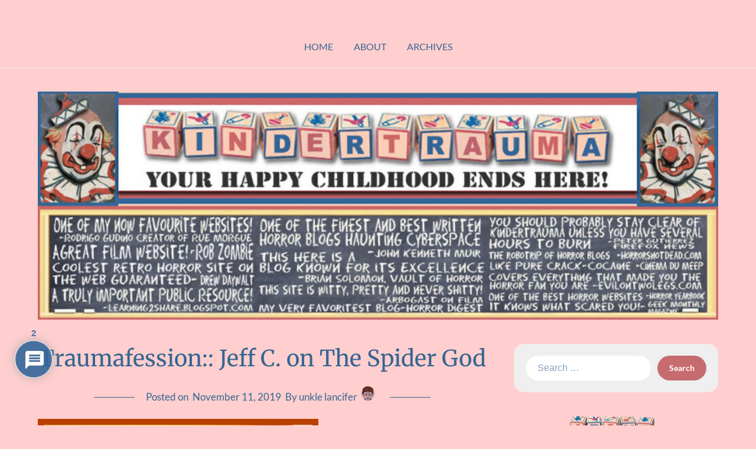

--- FILE ---
content_type: text/html; charset=UTF-8
request_url: https://www.kindertrauma.com/traumafession-jeff-c-on-the-spider-god/
body_size: 24284
content:
<!doctype html>
<html dir="ltr" lang="en-US">

<head>
	<meta charset="UTF-8">
	<meta name="viewport" content="width=device-width, initial-scale=1">
	<link rel="profile" href="http://gmpg.org/xfn/11">
	<title>Traumafession:: Jeff C. on The Spider God | kindertrauma</title>

		<!-- All in One SEO 4.9.1.1 - aioseo.com -->
	<meta name="description" content="When I was in Elementary School on Vancouver Island, BC Canada, I borrowed this book from the school library. The book was published in 1974 and as I was born in 1969 I would have probably been 7 to 9 years old when I read it. The illustrations inside were scratchy and creepy as hell!" />
	<meta name="robots" content="max-image-preview:large" />
	<meta name="author" content="unkle lancifer"/>
	<meta name="keywords" content="traumafessions" />
	<link rel="canonical" href="https://www.kindertrauma.com/traumafession-jeff-c-on-the-spider-god/" />
	<meta name="generator" content="All in One SEO (AIOSEO) 4.9.1.1" />
		<script type="application/ld+json" class="aioseo-schema">
			{"@context":"https:\/\/schema.org","@graph":[{"@type":"Article","@id":"https:\/\/www.kindertrauma.com\/traumafession-jeff-c-on-the-spider-god\/#article","name":"Traumafession:: Jeff C. on The Spider God | kindertrauma","headline":"Traumafession:: Jeff C. on The Spider God","author":{"@id":"https:\/\/www.kindertrauma.com\/author\/unkle-lancifer\/#author"},"publisher":{"@id":"https:\/\/www.kindertrauma.com\/#organization"},"image":{"@type":"ImageObject","url":"https:\/\/i0.wp.com\/www.kindertrauma.com\/wp-content\/uploads\/spidergod1.jpg?fit=475%2C348&ssl=1","@id":"https:\/\/www.kindertrauma.com\/traumafession-jeff-c-on-the-spider-god\/#articleImage","width":475,"height":348},"datePublished":"2019-11-11T16:21:11-05:00","dateModified":"2019-11-11T16:21:19-05:00","inLanguage":"en-US","commentCount":2,"mainEntityOfPage":{"@id":"https:\/\/www.kindertrauma.com\/traumafession-jeff-c-on-the-spider-god\/#webpage"},"isPartOf":{"@id":"https:\/\/www.kindertrauma.com\/traumafession-jeff-c-on-the-spider-god\/#webpage"},"articleSection":"Traumafessions"},{"@type":"BreadcrumbList","@id":"https:\/\/www.kindertrauma.com\/traumafession-jeff-c-on-the-spider-god\/#breadcrumblist","itemListElement":[{"@type":"ListItem","@id":"https:\/\/www.kindertrauma.com#listItem","position":1,"name":"Home","item":"https:\/\/www.kindertrauma.com","nextItem":{"@type":"ListItem","@id":"https:\/\/www.kindertrauma.com\/category\/traumafessions\/#listItem","name":"Traumafessions"}},{"@type":"ListItem","@id":"https:\/\/www.kindertrauma.com\/category\/traumafessions\/#listItem","position":2,"name":"Traumafessions","item":"https:\/\/www.kindertrauma.com\/category\/traumafessions\/","nextItem":{"@type":"ListItem","@id":"https:\/\/www.kindertrauma.com\/traumafession-jeff-c-on-the-spider-god\/#listItem","name":"Traumafession:: Jeff C. on The Spider God"},"previousItem":{"@type":"ListItem","@id":"https:\/\/www.kindertrauma.com#listItem","name":"Home"}},{"@type":"ListItem","@id":"https:\/\/www.kindertrauma.com\/traumafession-jeff-c-on-the-spider-god\/#listItem","position":3,"name":"Traumafession:: Jeff C. on The Spider God","previousItem":{"@type":"ListItem","@id":"https:\/\/www.kindertrauma.com\/category\/traumafessions\/#listItem","name":"Traumafessions"}}]},{"@type":"Organization","@id":"https:\/\/www.kindertrauma.com\/#organization","name":"kindertrauma","description":"your happy childhood ends here!","url":"https:\/\/www.kindertrauma.com\/"},{"@type":"Person","@id":"https:\/\/www.kindertrauma.com\/author\/unkle-lancifer\/#author","url":"https:\/\/www.kindertrauma.com\/author\/unkle-lancifer\/","name":"unkle lancifer","image":{"@type":"ImageObject","@id":"https:\/\/www.kindertrauma.com\/traumafession-jeff-c-on-the-spider-god\/#authorImage","url":"https:\/\/secure.gravatar.com\/avatar\/095ff027f95f04a8def74fda12fdd35183eb596bedad17f90a39199c6759f592?s=96&d=mm&r=x","width":96,"height":96,"caption":"unkle lancifer"}},{"@type":"WebPage","@id":"https:\/\/www.kindertrauma.com\/traumafession-jeff-c-on-the-spider-god\/#webpage","url":"https:\/\/www.kindertrauma.com\/traumafession-jeff-c-on-the-spider-god\/","name":"Traumafession:: Jeff C. on The Spider God | kindertrauma","description":"When I was in Elementary School on Vancouver Island, BC Canada, I borrowed this book from the school library. The book was published in 1974 and as I was born in 1969 I would have probably been 7 to 9 years old when I read it. The illustrations inside were scratchy and creepy as hell!","inLanguage":"en-US","isPartOf":{"@id":"https:\/\/www.kindertrauma.com\/#website"},"breadcrumb":{"@id":"https:\/\/www.kindertrauma.com\/traumafession-jeff-c-on-the-spider-god\/#breadcrumblist"},"author":{"@id":"https:\/\/www.kindertrauma.com\/author\/unkle-lancifer\/#author"},"creator":{"@id":"https:\/\/www.kindertrauma.com\/author\/unkle-lancifer\/#author"},"datePublished":"2019-11-11T16:21:11-05:00","dateModified":"2019-11-11T16:21:19-05:00"},{"@type":"WebSite","@id":"https:\/\/www.kindertrauma.com\/#website","url":"https:\/\/www.kindertrauma.com\/","name":"kindertrauma","description":"your happy childhood ends here!","inLanguage":"en-US","publisher":{"@id":"https:\/\/www.kindertrauma.com\/#organization"}}]}
		</script>
		<!-- All in One SEO -->

<link rel='dns-prefetch' href='//www.kindertrauma.com' />
<link rel='dns-prefetch' href='//www.google.com' />
<link rel='dns-prefetch' href='//stats.wp.com' />
<link rel='dns-prefetch' href='//v0.wordpress.com' />
<link rel='dns-prefetch' href='//www.googletagmanager.com' />
<link rel='preconnect' href='//i0.wp.com' />
<link rel="alternate" type="application/rss+xml" title="kindertrauma &raquo; Feed" href="https://www.kindertrauma.com/feed/" />
<link rel="alternate" type="application/rss+xml" title="kindertrauma &raquo; Comments Feed" href="https://www.kindertrauma.com/comments/feed/" />
<link rel="alternate" type="application/rss+xml" title="kindertrauma &raquo; Traumafession:: Jeff C. on The Spider God Comments Feed" href="https://www.kindertrauma.com/traumafession-jeff-c-on-the-spider-god/feed/" />
<link rel="alternate" title="oEmbed (JSON)" type="application/json+oembed" href="https://www.kindertrauma.com/wp-json/oembed/1.0/embed?url=https%3A%2F%2Fwww.kindertrauma.com%2Ftraumafession-jeff-c-on-the-spider-god%2F" />
<link rel="alternate" title="oEmbed (XML)" type="text/xml+oembed" href="https://www.kindertrauma.com/wp-json/oembed/1.0/embed?url=https%3A%2F%2Fwww.kindertrauma.com%2Ftraumafession-jeff-c-on-the-spider-god%2F&#038;format=xml" />
<style id='wp-img-auto-sizes-contain-inline-css' type='text/css'>
img:is([sizes=auto i],[sizes^="auto," i]){contain-intrinsic-size:3000px 1500px}
/*# sourceURL=wp-img-auto-sizes-contain-inline-css */
</style>
<link rel='stylesheet' id='jetpack_related-posts-css' href='https://www.kindertrauma.com/wp-content/plugins/jetpack/modules/related-posts/related-posts.css?ver=20240116' type='text/css' media='all' />
<style id='superb-addons-variable-fallbacks-inline-css' type='text/css'>
:root{--wp--preset--color--primary:#1f7cec;--wp--preset--color--primary-hover:#3993ff;--wp--preset--color--base:#fff;--wp--preset--color--featured:#0a284b;--wp--preset--color--contrast-light:#fff;--wp--preset--color--contrast-dark:#000;--wp--preset--color--mono-1:#0d3c74;--wp--preset--color--mono-2:#64748b;--wp--preset--color--mono-3:#e2e8f0;--wp--preset--color--mono-4:#f8fafc;--wp--preset--spacing--superbspacing-xxsmall:clamp(5px,1vw,10px);--wp--preset--spacing--superbspacing-xsmall:clamp(10px,2vw,20px);--wp--preset--spacing--superbspacing-small:clamp(20px,4vw,40px);--wp--preset--spacing--superbspacing-medium:clamp(30px,6vw,60px);--wp--preset--spacing--superbspacing-large:clamp(40px,8vw,80px);--wp--preset--spacing--superbspacing-xlarge:clamp(50px,10vw,100px);--wp--preset--spacing--superbspacing-xxlarge:clamp(60px,12vw,120px);--wp--preset--font-size--superbfont-tiny:clamp(10px,0.625rem + ((1vw - 3.2px) * 0.227),12px);--wp--preset--font-size--superbfont-xxsmall:clamp(12px,0.75rem + ((1vw - 3.2px) * 0.227),14px);--wp--preset--font-size--superbfont-xsmall:clamp(16px,1rem + ((1vw - 3.2px) * 1),16px);--wp--preset--font-size--superbfont-small:clamp(16px,1rem + ((1vw - 3.2px) * 0.227),18px);--wp--preset--font-size--superbfont-medium:clamp(18px,1.125rem + ((1vw - 3.2px) * 0.227),20px);--wp--preset--font-size--superbfont-large:clamp(24px,1.5rem + ((1vw - 3.2px) * 0.909),32px);--wp--preset--font-size--superbfont-xlarge:clamp(32px,2rem + ((1vw - 3.2px) * 1.818),48px);--wp--preset--font-size--superbfont-xxlarge:clamp(40px,2.5rem + ((1vw - 3.2px) * 2.727),64px)}.has-primary-color{color:var(--wp--preset--color--primary)!important}.has-primary-hover-color{color:var(--wp--preset--color--primary-hover)!important}.has-base-color{color:var(--wp--preset--color--base)!important}.has-featured-color{color:var(--wp--preset--color--featured)!important}.has-contrast-light-color{color:var(--wp--preset--color--contrast-light)!important}.has-contrast-dark-color{color:var(--wp--preset--color--contrast-dark)!important}.has-mono-1-color{color:var(--wp--preset--color--mono-1)!important}.has-mono-2-color{color:var(--wp--preset--color--mono-2)!important}.has-mono-3-color{color:var(--wp--preset--color--mono-3)!important}.has-mono-4-color{color:var(--wp--preset--color--mono-4)!important}.has-primary-background-color{background-color:var(--wp--preset--color--primary)!important}.has-primary-hover-background-color{background-color:var(--wp--preset--color--primary-hover)!important}.has-base-background-color{background-color:var(--wp--preset--color--base)!important}.has-featured-background-color{background-color:var(--wp--preset--color--featured)!important}.has-contrast-light-background-color{background-color:var(--wp--preset--color--contrast-light)!important}.has-contrast-dark-background-color{background-color:var(--wp--preset--color--contrast-dark)!important}.has-mono-1-background-color{background-color:var(--wp--preset--color--mono-1)!important}.has-mono-2-background-color{background-color:var(--wp--preset--color--mono-2)!important}.has-mono-3-background-color{background-color:var(--wp--preset--color--mono-3)!important}.has-mono-4-background-color{background-color:var(--wp--preset--color--mono-4)!important}.has-superbfont-tiny-font-size{font-size:var(--wp--preset--font-size--superbfont-tiny)!important}.has-superbfont-xxsmall-font-size{font-size:var(--wp--preset--font-size--superbfont-xxsmall)!important}.has-superbfont-xsmall-font-size{font-size:var(--wp--preset--font-size--superbfont-xsmall)!important}.has-superbfont-small-font-size{font-size:var(--wp--preset--font-size--superbfont-small)!important}.has-superbfont-medium-font-size{font-size:var(--wp--preset--font-size--superbfont-medium)!important}.has-superbfont-large-font-size{font-size:var(--wp--preset--font-size--superbfont-large)!important}.has-superbfont-xlarge-font-size{font-size:var(--wp--preset--font-size--superbfont-xlarge)!important}.has-superbfont-xxlarge-font-size{font-size:var(--wp--preset--font-size--superbfont-xxlarge)!important}
/*# sourceURL=superb-addons-variable-fallbacks-inline-css */
</style>
<link rel='stylesheet' id='minimalist-blogger-x-simple-css' href='https://www.kindertrauma.com/wp-content/themes/minimalist-blogger-x/css/simple-theme-mode.css?ver=106.1' type='text/css' media='all' />
<style id='wp-emoji-styles-inline-css' type='text/css'>

	img.wp-smiley, img.emoji {
		display: inline !important;
		border: none !important;
		box-shadow: none !important;
		height: 1em !important;
		width: 1em !important;
		margin: 0 0.07em !important;
		vertical-align: -0.1em !important;
		background: none !important;
		padding: 0 !important;
	}
/*# sourceURL=wp-emoji-styles-inline-css */
</style>
<link rel='stylesheet' id='wp-block-library-css' href='https://www.kindertrauma.com/wp-includes/css/dist/block-library/style.min.css?ver=6.9' type='text/css' media='all' />
<style id='wp-block-image-inline-css' type='text/css'>
.wp-block-image>a,.wp-block-image>figure>a{display:inline-block}.wp-block-image img{box-sizing:border-box;height:auto;max-width:100%;vertical-align:bottom}@media not (prefers-reduced-motion){.wp-block-image img.hide{visibility:hidden}.wp-block-image img.show{animation:show-content-image .4s}}.wp-block-image[style*=border-radius] img,.wp-block-image[style*=border-radius]>a{border-radius:inherit}.wp-block-image.has-custom-border img{box-sizing:border-box}.wp-block-image.aligncenter{text-align:center}.wp-block-image.alignfull>a,.wp-block-image.alignwide>a{width:100%}.wp-block-image.alignfull img,.wp-block-image.alignwide img{height:auto;width:100%}.wp-block-image .aligncenter,.wp-block-image .alignleft,.wp-block-image .alignright,.wp-block-image.aligncenter,.wp-block-image.alignleft,.wp-block-image.alignright{display:table}.wp-block-image .aligncenter>figcaption,.wp-block-image .alignleft>figcaption,.wp-block-image .alignright>figcaption,.wp-block-image.aligncenter>figcaption,.wp-block-image.alignleft>figcaption,.wp-block-image.alignright>figcaption{caption-side:bottom;display:table-caption}.wp-block-image .alignleft{float:left;margin:.5em 1em .5em 0}.wp-block-image .alignright{float:right;margin:.5em 0 .5em 1em}.wp-block-image .aligncenter{margin-left:auto;margin-right:auto}.wp-block-image :where(figcaption){margin-bottom:1em;margin-top:.5em}.wp-block-image.is-style-circle-mask img{border-radius:9999px}@supports ((-webkit-mask-image:none) or (mask-image:none)) or (-webkit-mask-image:none){.wp-block-image.is-style-circle-mask img{border-radius:0;-webkit-mask-image:url('data:image/svg+xml;utf8,<svg viewBox="0 0 100 100" xmlns="http://www.w3.org/2000/svg"><circle cx="50" cy="50" r="50"/></svg>');mask-image:url('data:image/svg+xml;utf8,<svg viewBox="0 0 100 100" xmlns="http://www.w3.org/2000/svg"><circle cx="50" cy="50" r="50"/></svg>');mask-mode:alpha;-webkit-mask-position:center;mask-position:center;-webkit-mask-repeat:no-repeat;mask-repeat:no-repeat;-webkit-mask-size:contain;mask-size:contain}}:root :where(.wp-block-image.is-style-rounded img,.wp-block-image .is-style-rounded img){border-radius:9999px}.wp-block-image figure{margin:0}.wp-lightbox-container{display:flex;flex-direction:column;position:relative}.wp-lightbox-container img{cursor:zoom-in}.wp-lightbox-container img:hover+button{opacity:1}.wp-lightbox-container button{align-items:center;backdrop-filter:blur(16px) saturate(180%);background-color:#5a5a5a40;border:none;border-radius:4px;cursor:zoom-in;display:flex;height:20px;justify-content:center;opacity:0;padding:0;position:absolute;right:16px;text-align:center;top:16px;width:20px;z-index:100}@media not (prefers-reduced-motion){.wp-lightbox-container button{transition:opacity .2s ease}}.wp-lightbox-container button:focus-visible{outline:3px auto #5a5a5a40;outline:3px auto -webkit-focus-ring-color;outline-offset:3px}.wp-lightbox-container button:hover{cursor:pointer;opacity:1}.wp-lightbox-container button:focus{opacity:1}.wp-lightbox-container button:focus,.wp-lightbox-container button:hover,.wp-lightbox-container button:not(:hover):not(:active):not(.has-background){background-color:#5a5a5a40;border:none}.wp-lightbox-overlay{box-sizing:border-box;cursor:zoom-out;height:100vh;left:0;overflow:hidden;position:fixed;top:0;visibility:hidden;width:100%;z-index:100000}.wp-lightbox-overlay .close-button{align-items:center;cursor:pointer;display:flex;justify-content:center;min-height:40px;min-width:40px;padding:0;position:absolute;right:calc(env(safe-area-inset-right) + 16px);top:calc(env(safe-area-inset-top) + 16px);z-index:5000000}.wp-lightbox-overlay .close-button:focus,.wp-lightbox-overlay .close-button:hover,.wp-lightbox-overlay .close-button:not(:hover):not(:active):not(.has-background){background:none;border:none}.wp-lightbox-overlay .lightbox-image-container{height:var(--wp--lightbox-container-height);left:50%;overflow:hidden;position:absolute;top:50%;transform:translate(-50%,-50%);transform-origin:top left;width:var(--wp--lightbox-container-width);z-index:9999999999}.wp-lightbox-overlay .wp-block-image{align-items:center;box-sizing:border-box;display:flex;height:100%;justify-content:center;margin:0;position:relative;transform-origin:0 0;width:100%;z-index:3000000}.wp-lightbox-overlay .wp-block-image img{height:var(--wp--lightbox-image-height);min-height:var(--wp--lightbox-image-height);min-width:var(--wp--lightbox-image-width);width:var(--wp--lightbox-image-width)}.wp-lightbox-overlay .wp-block-image figcaption{display:none}.wp-lightbox-overlay button{background:none;border:none}.wp-lightbox-overlay .scrim{background-color:#fff;height:100%;opacity:.9;position:absolute;width:100%;z-index:2000000}.wp-lightbox-overlay.active{visibility:visible}@media not (prefers-reduced-motion){.wp-lightbox-overlay.active{animation:turn-on-visibility .25s both}.wp-lightbox-overlay.active img{animation:turn-on-visibility .35s both}.wp-lightbox-overlay.show-closing-animation:not(.active){animation:turn-off-visibility .35s both}.wp-lightbox-overlay.show-closing-animation:not(.active) img{animation:turn-off-visibility .25s both}.wp-lightbox-overlay.zoom.active{animation:none;opacity:1;visibility:visible}.wp-lightbox-overlay.zoom.active .lightbox-image-container{animation:lightbox-zoom-in .4s}.wp-lightbox-overlay.zoom.active .lightbox-image-container img{animation:none}.wp-lightbox-overlay.zoom.active .scrim{animation:turn-on-visibility .4s forwards}.wp-lightbox-overlay.zoom.show-closing-animation:not(.active){animation:none}.wp-lightbox-overlay.zoom.show-closing-animation:not(.active) .lightbox-image-container{animation:lightbox-zoom-out .4s}.wp-lightbox-overlay.zoom.show-closing-animation:not(.active) .lightbox-image-container img{animation:none}.wp-lightbox-overlay.zoom.show-closing-animation:not(.active) .scrim{animation:turn-off-visibility .4s forwards}}@keyframes show-content-image{0%{visibility:hidden}99%{visibility:hidden}to{visibility:visible}}@keyframes turn-on-visibility{0%{opacity:0}to{opacity:1}}@keyframes turn-off-visibility{0%{opacity:1;visibility:visible}99%{opacity:0;visibility:visible}to{opacity:0;visibility:hidden}}@keyframes lightbox-zoom-in{0%{transform:translate(calc((-100vw + var(--wp--lightbox-scrollbar-width))/2 + var(--wp--lightbox-initial-left-position)),calc(-50vh + var(--wp--lightbox-initial-top-position))) scale(var(--wp--lightbox-scale))}to{transform:translate(-50%,-50%) scale(1)}}@keyframes lightbox-zoom-out{0%{transform:translate(-50%,-50%) scale(1);visibility:visible}99%{visibility:visible}to{transform:translate(calc((-100vw + var(--wp--lightbox-scrollbar-width))/2 + var(--wp--lightbox-initial-left-position)),calc(-50vh + var(--wp--lightbox-initial-top-position))) scale(var(--wp--lightbox-scale));visibility:hidden}}
/*# sourceURL=https://www.kindertrauma.com/wp-includes/blocks/image/style.min.css */
</style>
<style id='wp-block-paragraph-inline-css' type='text/css'>
.is-small-text{font-size:.875em}.is-regular-text{font-size:1em}.is-large-text{font-size:2.25em}.is-larger-text{font-size:3em}.has-drop-cap:not(:focus):first-letter{float:left;font-size:8.4em;font-style:normal;font-weight:100;line-height:.68;margin:.05em .1em 0 0;text-transform:uppercase}body.rtl .has-drop-cap:not(:focus):first-letter{float:none;margin-left:.1em}p.has-drop-cap.has-background{overflow:hidden}:root :where(p.has-background){padding:1.25em 2.375em}:where(p.has-text-color:not(.has-link-color)) a{color:inherit}p.has-text-align-left[style*="writing-mode:vertical-lr"],p.has-text-align-right[style*="writing-mode:vertical-rl"]{rotate:180deg}
/*# sourceURL=https://www.kindertrauma.com/wp-includes/blocks/paragraph/style.min.css */
</style>
<style id='global-styles-inline-css' type='text/css'>
:root{--wp--preset--aspect-ratio--square: 1;--wp--preset--aspect-ratio--4-3: 4/3;--wp--preset--aspect-ratio--3-4: 3/4;--wp--preset--aspect-ratio--3-2: 3/2;--wp--preset--aspect-ratio--2-3: 2/3;--wp--preset--aspect-ratio--16-9: 16/9;--wp--preset--aspect-ratio--9-16: 9/16;--wp--preset--color--black: #000000;--wp--preset--color--cyan-bluish-gray: #abb8c3;--wp--preset--color--white: #ffffff;--wp--preset--color--pale-pink: #f78da7;--wp--preset--color--vivid-red: #cf2e2e;--wp--preset--color--luminous-vivid-orange: #ff6900;--wp--preset--color--luminous-vivid-amber: #fcb900;--wp--preset--color--light-green-cyan: #7bdcb5;--wp--preset--color--vivid-green-cyan: #00d084;--wp--preset--color--pale-cyan-blue: #8ed1fc;--wp--preset--color--vivid-cyan-blue: #0693e3;--wp--preset--color--vivid-purple: #9b51e0;--wp--preset--gradient--vivid-cyan-blue-to-vivid-purple: linear-gradient(135deg,rgb(6,147,227) 0%,rgb(155,81,224) 100%);--wp--preset--gradient--light-green-cyan-to-vivid-green-cyan: linear-gradient(135deg,rgb(122,220,180) 0%,rgb(0,208,130) 100%);--wp--preset--gradient--luminous-vivid-amber-to-luminous-vivid-orange: linear-gradient(135deg,rgb(252,185,0) 0%,rgb(255,105,0) 100%);--wp--preset--gradient--luminous-vivid-orange-to-vivid-red: linear-gradient(135deg,rgb(255,105,0) 0%,rgb(207,46,46) 100%);--wp--preset--gradient--very-light-gray-to-cyan-bluish-gray: linear-gradient(135deg,rgb(238,238,238) 0%,rgb(169,184,195) 100%);--wp--preset--gradient--cool-to-warm-spectrum: linear-gradient(135deg,rgb(74,234,220) 0%,rgb(151,120,209) 20%,rgb(207,42,186) 40%,rgb(238,44,130) 60%,rgb(251,105,98) 80%,rgb(254,248,76) 100%);--wp--preset--gradient--blush-light-purple: linear-gradient(135deg,rgb(255,206,236) 0%,rgb(152,150,240) 100%);--wp--preset--gradient--blush-bordeaux: linear-gradient(135deg,rgb(254,205,165) 0%,rgb(254,45,45) 50%,rgb(107,0,62) 100%);--wp--preset--gradient--luminous-dusk: linear-gradient(135deg,rgb(255,203,112) 0%,rgb(199,81,192) 50%,rgb(65,88,208) 100%);--wp--preset--gradient--pale-ocean: linear-gradient(135deg,rgb(255,245,203) 0%,rgb(182,227,212) 50%,rgb(51,167,181) 100%);--wp--preset--gradient--electric-grass: linear-gradient(135deg,rgb(202,248,128) 0%,rgb(113,206,126) 100%);--wp--preset--gradient--midnight: linear-gradient(135deg,rgb(2,3,129) 0%,rgb(40,116,252) 100%);--wp--preset--font-size--small: 13px;--wp--preset--font-size--medium: 20px;--wp--preset--font-size--large: 36px;--wp--preset--font-size--x-large: 42px;--wp--preset--spacing--20: 0.44rem;--wp--preset--spacing--30: 0.67rem;--wp--preset--spacing--40: 1rem;--wp--preset--spacing--50: 1.5rem;--wp--preset--spacing--60: 2.25rem;--wp--preset--spacing--70: 3.38rem;--wp--preset--spacing--80: 5.06rem;--wp--preset--shadow--natural: 6px 6px 9px rgba(0, 0, 0, 0.2);--wp--preset--shadow--deep: 12px 12px 50px rgba(0, 0, 0, 0.4);--wp--preset--shadow--sharp: 6px 6px 0px rgba(0, 0, 0, 0.2);--wp--preset--shadow--outlined: 6px 6px 0px -3px rgb(255, 255, 255), 6px 6px rgb(0, 0, 0);--wp--preset--shadow--crisp: 6px 6px 0px rgb(0, 0, 0);}:where(.is-layout-flex){gap: 0.5em;}:where(.is-layout-grid){gap: 0.5em;}body .is-layout-flex{display: flex;}.is-layout-flex{flex-wrap: wrap;align-items: center;}.is-layout-flex > :is(*, div){margin: 0;}body .is-layout-grid{display: grid;}.is-layout-grid > :is(*, div){margin: 0;}:where(.wp-block-columns.is-layout-flex){gap: 2em;}:where(.wp-block-columns.is-layout-grid){gap: 2em;}:where(.wp-block-post-template.is-layout-flex){gap: 1.25em;}:where(.wp-block-post-template.is-layout-grid){gap: 1.25em;}.has-black-color{color: var(--wp--preset--color--black) !important;}.has-cyan-bluish-gray-color{color: var(--wp--preset--color--cyan-bluish-gray) !important;}.has-white-color{color: var(--wp--preset--color--white) !important;}.has-pale-pink-color{color: var(--wp--preset--color--pale-pink) !important;}.has-vivid-red-color{color: var(--wp--preset--color--vivid-red) !important;}.has-luminous-vivid-orange-color{color: var(--wp--preset--color--luminous-vivid-orange) !important;}.has-luminous-vivid-amber-color{color: var(--wp--preset--color--luminous-vivid-amber) !important;}.has-light-green-cyan-color{color: var(--wp--preset--color--light-green-cyan) !important;}.has-vivid-green-cyan-color{color: var(--wp--preset--color--vivid-green-cyan) !important;}.has-pale-cyan-blue-color{color: var(--wp--preset--color--pale-cyan-blue) !important;}.has-vivid-cyan-blue-color{color: var(--wp--preset--color--vivid-cyan-blue) !important;}.has-vivid-purple-color{color: var(--wp--preset--color--vivid-purple) !important;}.has-black-background-color{background-color: var(--wp--preset--color--black) !important;}.has-cyan-bluish-gray-background-color{background-color: var(--wp--preset--color--cyan-bluish-gray) !important;}.has-white-background-color{background-color: var(--wp--preset--color--white) !important;}.has-pale-pink-background-color{background-color: var(--wp--preset--color--pale-pink) !important;}.has-vivid-red-background-color{background-color: var(--wp--preset--color--vivid-red) !important;}.has-luminous-vivid-orange-background-color{background-color: var(--wp--preset--color--luminous-vivid-orange) !important;}.has-luminous-vivid-amber-background-color{background-color: var(--wp--preset--color--luminous-vivid-amber) !important;}.has-light-green-cyan-background-color{background-color: var(--wp--preset--color--light-green-cyan) !important;}.has-vivid-green-cyan-background-color{background-color: var(--wp--preset--color--vivid-green-cyan) !important;}.has-pale-cyan-blue-background-color{background-color: var(--wp--preset--color--pale-cyan-blue) !important;}.has-vivid-cyan-blue-background-color{background-color: var(--wp--preset--color--vivid-cyan-blue) !important;}.has-vivid-purple-background-color{background-color: var(--wp--preset--color--vivid-purple) !important;}.has-black-border-color{border-color: var(--wp--preset--color--black) !important;}.has-cyan-bluish-gray-border-color{border-color: var(--wp--preset--color--cyan-bluish-gray) !important;}.has-white-border-color{border-color: var(--wp--preset--color--white) !important;}.has-pale-pink-border-color{border-color: var(--wp--preset--color--pale-pink) !important;}.has-vivid-red-border-color{border-color: var(--wp--preset--color--vivid-red) !important;}.has-luminous-vivid-orange-border-color{border-color: var(--wp--preset--color--luminous-vivid-orange) !important;}.has-luminous-vivid-amber-border-color{border-color: var(--wp--preset--color--luminous-vivid-amber) !important;}.has-light-green-cyan-border-color{border-color: var(--wp--preset--color--light-green-cyan) !important;}.has-vivid-green-cyan-border-color{border-color: var(--wp--preset--color--vivid-green-cyan) !important;}.has-pale-cyan-blue-border-color{border-color: var(--wp--preset--color--pale-cyan-blue) !important;}.has-vivid-cyan-blue-border-color{border-color: var(--wp--preset--color--vivid-cyan-blue) !important;}.has-vivid-purple-border-color{border-color: var(--wp--preset--color--vivid-purple) !important;}.has-vivid-cyan-blue-to-vivid-purple-gradient-background{background: var(--wp--preset--gradient--vivid-cyan-blue-to-vivid-purple) !important;}.has-light-green-cyan-to-vivid-green-cyan-gradient-background{background: var(--wp--preset--gradient--light-green-cyan-to-vivid-green-cyan) !important;}.has-luminous-vivid-amber-to-luminous-vivid-orange-gradient-background{background: var(--wp--preset--gradient--luminous-vivid-amber-to-luminous-vivid-orange) !important;}.has-luminous-vivid-orange-to-vivid-red-gradient-background{background: var(--wp--preset--gradient--luminous-vivid-orange-to-vivid-red) !important;}.has-very-light-gray-to-cyan-bluish-gray-gradient-background{background: var(--wp--preset--gradient--very-light-gray-to-cyan-bluish-gray) !important;}.has-cool-to-warm-spectrum-gradient-background{background: var(--wp--preset--gradient--cool-to-warm-spectrum) !important;}.has-blush-light-purple-gradient-background{background: var(--wp--preset--gradient--blush-light-purple) !important;}.has-blush-bordeaux-gradient-background{background: var(--wp--preset--gradient--blush-bordeaux) !important;}.has-luminous-dusk-gradient-background{background: var(--wp--preset--gradient--luminous-dusk) !important;}.has-pale-ocean-gradient-background{background: var(--wp--preset--gradient--pale-ocean) !important;}.has-electric-grass-gradient-background{background: var(--wp--preset--gradient--electric-grass) !important;}.has-midnight-gradient-background{background: var(--wp--preset--gradient--midnight) !important;}.has-small-font-size{font-size: var(--wp--preset--font-size--small) !important;}.has-medium-font-size{font-size: var(--wp--preset--font-size--medium) !important;}.has-large-font-size{font-size: var(--wp--preset--font-size--large) !important;}.has-x-large-font-size{font-size: var(--wp--preset--font-size--x-large) !important;}
/*# sourceURL=global-styles-inline-css */
</style>

<style id='classic-theme-styles-inline-css' type='text/css'>
/*! This file is auto-generated */
.wp-block-button__link{color:#fff;background-color:#32373c;border-radius:9999px;box-shadow:none;text-decoration:none;padding:calc(.667em + 2px) calc(1.333em + 2px);font-size:1.125em}.wp-block-file__button{background:#32373c;color:#fff;text-decoration:none}
/*# sourceURL=/wp-includes/css/classic-themes.min.css */
</style>
<link rel='stylesheet' id='tnado_hidefi_styles-css' href='https://www.kindertrauma.com/wp-content/plugins/hide-featured-image-on-all-single-pagepost//tnado-styles.css?ver=6.9' type='text/css' media='all' />
<link rel='stylesheet' id='superb-addons-patterns-css' href='https://www.kindertrauma.com/wp-content/plugins/superb-blocks/assets/css/patterns.min.css?ver=3.6.2' type='text/css' media='all' />
<link rel='stylesheet' id='superb-addons-enhancements-css' href='https://www.kindertrauma.com/wp-content/plugins/superb-blocks/assets/css/enhancements.min.css?ver=3.6.2' type='text/css' media='all' />
<link rel='stylesheet' id='minimalist-blogger-x-font-awesome-css' href='https://www.kindertrauma.com/wp-content/themes/minimalist-blogger-x/css/font-awesome.min.css?ver=6.9' type='text/css' media='all' />
<link rel='stylesheet' id='minimalist-blogger-x-style-css' href='https://www.kindertrauma.com/wp-content/themes/minimalist-blogger-x/style.css?ver=6.9' type='text/css' media='all' />
<link rel='stylesheet' id='minimalist-blogger-x-fonts-css' href='https://www.kindertrauma.com/wp-content/fonts/2d0cac98519b34cfd90a1ce315b30099.css?ver=1.0' type='text/css' media='all' />
<link rel='stylesheet' id='wpdiscuz-frontend-css-css' href='https://www.kindertrauma.com/wp-content/plugins/wpdiscuz/themes/default/style.css?ver=7.6.42' type='text/css' media='all' />
<style id='wpdiscuz-frontend-css-inline-css' type='text/css'>
 #wpdcom .wpd-blog-administrator .wpd-comment-label{color:#ffffff;background-color:#CC6666;border:none}#wpdcom .wpd-blog-administrator .wpd-comment-author, #wpdcom .wpd-blog-administrator .wpd-comment-author a{color:#CC6666}#wpdcom.wpd-layout-1 .wpd-comment .wpd-blog-administrator .wpd-avatar img{border-color:#CC6666}#wpdcom.wpd-layout-2 .wpd-comment.wpd-reply .wpd-comment-wrap.wpd-blog-administrator{border-left:3px solid #CC6666}#wpdcom.wpd-layout-2 .wpd-comment .wpd-blog-administrator .wpd-avatar img{border-bottom-color:#CC6666}#wpdcom.wpd-layout-3 .wpd-blog-administrator .wpd-comment-subheader{border-top:1px dashed #CC6666}#wpdcom.wpd-layout-3 .wpd-reply .wpd-blog-administrator .wpd-comment-right{border-left:1px solid #CC6666}#wpdcom .wpd-blog-editor .wpd-comment-label{color:#ffffff;background-color:#CC6666;border:none}#wpdcom .wpd-blog-editor .wpd-comment-author, #wpdcom .wpd-blog-editor .wpd-comment-author a{color:#CC6666}#wpdcom.wpd-layout-1 .wpd-comment .wpd-blog-editor .wpd-avatar img{border-color:#CC6666}#wpdcom.wpd-layout-2 .wpd-comment.wpd-reply .wpd-comment-wrap.wpd-blog-editor{border-left:3px solid #CC6666}#wpdcom.wpd-layout-2 .wpd-comment .wpd-blog-editor .wpd-avatar img{border-bottom-color:#CC6666}#wpdcom.wpd-layout-3 .wpd-blog-editor .wpd-comment-subheader{border-top:1px dashed #CC6666}#wpdcom.wpd-layout-3 .wpd-reply .wpd-blog-editor .wpd-comment-right{border-left:1px solid #CC6666}#wpdcom .wpd-blog-author .wpd-comment-label{color:#ffffff;background-color:#CC6666;border:none}#wpdcom .wpd-blog-author .wpd-comment-author, #wpdcom .wpd-blog-author .wpd-comment-author a{color:#CC6666}#wpdcom.wpd-layout-1 .wpd-comment .wpd-blog-author .wpd-avatar img{border-color:#CC6666}#wpdcom.wpd-layout-2 .wpd-comment .wpd-blog-author .wpd-avatar img{border-bottom-color:#CC6666}#wpdcom.wpd-layout-3 .wpd-blog-author .wpd-comment-subheader{border-top:1px dashed #CC6666}#wpdcom.wpd-layout-3 .wpd-reply .wpd-blog-author .wpd-comment-right{border-left:1px solid #CC6666}#wpdcom .wpd-blog-contributor .wpd-comment-label{color:#ffffff;background-color:#CC6666;border:none}#wpdcom .wpd-blog-contributor .wpd-comment-author, #wpdcom .wpd-blog-contributor .wpd-comment-author a{color:#CC6666}#wpdcom.wpd-layout-1 .wpd-comment .wpd-blog-contributor .wpd-avatar img{border-color:#CC6666}#wpdcom.wpd-layout-2 .wpd-comment .wpd-blog-contributor .wpd-avatar img{border-bottom-color:#CC6666}#wpdcom.wpd-layout-3 .wpd-blog-contributor .wpd-comment-subheader{border-top:1px dashed #CC6666}#wpdcom.wpd-layout-3 .wpd-reply .wpd-blog-contributor .wpd-comment-right{border-left:1px solid #CC6666}#wpdcom .wpd-blog-subscriber .wpd-comment-label{color:#ffffff;background-color:#CC6666;border:none}#wpdcom .wpd-blog-subscriber .wpd-comment-author, #wpdcom .wpd-blog-subscriber .wpd-comment-author a{color:#CC6666}#wpdcom.wpd-layout-2 .wpd-comment .wpd-blog-subscriber .wpd-avatar img{border-bottom-color:#CC6666}#wpdcom.wpd-layout-3 .wpd-blog-subscriber .wpd-comment-subheader{border-top:1px dashed #CC6666}#wpdcom .wpd-blog-post_author .wpd-comment-label{color:#ffffff;background-color:#CC6666;border:none}#wpdcom .wpd-blog-post_author .wpd-comment-author, #wpdcom .wpd-blog-post_author .wpd-comment-author a{color:#CC6666}#wpdcom .wpd-blog-post_author .wpd-avatar img{border-color:#CC6666}#wpdcom.wpd-layout-1 .wpd-comment .wpd-blog-post_author .wpd-avatar img{border-color:#CC6666}#wpdcom.wpd-layout-2 .wpd-comment.wpd-reply .wpd-comment-wrap.wpd-blog-post_author{border-left:3px solid #CC6666}#wpdcom.wpd-layout-2 .wpd-comment .wpd-blog-post_author .wpd-avatar img{border-bottom-color:#CC6666}#wpdcom.wpd-layout-3 .wpd-blog-post_author .wpd-comment-subheader{border-top:1px dashed #CC6666}#wpdcom.wpd-layout-3 .wpd-reply .wpd-blog-post_author .wpd-comment-right{border-left:1px solid #CC6666}#wpdcom .wpd-blog-guest .wpd-comment-label{color:#ffffff;background-color:#CC6666;border:none}#wpdcom .wpd-blog-guest .wpd-comment-author, #wpdcom .wpd-blog-guest .wpd-comment-author a{color:#CC6666}#wpdcom.wpd-layout-3 .wpd-blog-guest .wpd-comment-subheader{border-top:1px dashed #CC6666}#comments, #respond, .comments-area, #wpdcom{}#wpdcom .ql-editor > *{color:#777777}#wpdcom .ql-editor::before{}#wpdcom .ql-toolbar{border:1px solid #DDDDDD;border-top:none}#wpdcom .ql-container{border:1px solid #DDDDDD;border-bottom:none}#wpdcom .wpd-form-row .wpdiscuz-item input[type="text"], #wpdcom .wpd-form-row .wpdiscuz-item input[type="email"], #wpdcom .wpd-form-row .wpdiscuz-item input[type="url"], #wpdcom .wpd-form-row .wpdiscuz-item input[type="color"], #wpdcom .wpd-form-row .wpdiscuz-item input[type="date"], #wpdcom .wpd-form-row .wpdiscuz-item input[type="datetime"], #wpdcom .wpd-form-row .wpdiscuz-item input[type="datetime-local"], #wpdcom .wpd-form-row .wpdiscuz-item input[type="month"], #wpdcom .wpd-form-row .wpdiscuz-item input[type="number"], #wpdcom .wpd-form-row .wpdiscuz-item input[type="time"], #wpdcom textarea, #wpdcom select{border:1px solid #DDDDDD;color:#336699}#wpdcom .wpd-form-row .wpdiscuz-item textarea{border:1px solid #DDDDDD}#wpdcom input::placeholder, #wpdcom textarea::placeholder, #wpdcom input::-moz-placeholder, #wpdcom textarea::-webkit-input-placeholder{}#wpdcom .wpd-comment-text{color:#336699}#wpdcom .wpd-thread-head .wpd-thread-info{border-bottom:2px solid #336699}#wpdcom .wpd-thread-head .wpd-thread-info.wpd-reviews-tab svg{fill:#336699}#wpdcom .wpd-thread-head .wpdiscuz-user-settings{border-bottom:2px solid #336699}#wpdcom .wpd-thread-head .wpdiscuz-user-settings:hover{color:#336699}#wpdcom .wpd-comment .wpd-follow-link:hover{color:#336699}#wpdcom .wpd-comment-status .wpd-sticky{color:#336699}#wpdcom .wpd-thread-filter .wpdf-active{color:#336699;border-bottom-color:#336699}#wpdcom .wpd-comment-info-bar{border:1px dashed #5c85ae;background:#ebf0f5}#wpdcom .wpd-comment-info-bar .wpd-current-view i{color:#336699}#wpdcom .wpd-filter-view-all:hover{background:#336699}#wpdcom .wpdiscuz-item .wpdiscuz-rating > label{color:#DDDDDD}#wpdcom .wpdiscuz-item .wpdiscuz-rating:not(:checked) > label:hover, .wpdiscuz-rating:not(:checked) > label:hover ~ label{}#wpdcom .wpdiscuz-item .wpdiscuz-rating > input ~ label:hover, #wpdcom .wpdiscuz-item .wpdiscuz-rating > input:not(:checked) ~ label:hover ~ label, #wpdcom .wpdiscuz-item .wpdiscuz-rating > input:not(:checked) ~ label:hover ~ label{color:#FFED85}#wpdcom .wpdiscuz-item .wpdiscuz-rating > input:checked ~ label:hover, #wpdcom .wpdiscuz-item .wpdiscuz-rating > input:checked ~ label:hover, #wpdcom .wpdiscuz-item .wpdiscuz-rating > label:hover ~ input:checked ~ label, #wpdcom .wpdiscuz-item .wpdiscuz-rating > input:checked + label:hover ~ label, #wpdcom .wpdiscuz-item .wpdiscuz-rating > input:checked ~ label:hover ~ label, .wpd-custom-field .wcf-active-star, #wpdcom .wpdiscuz-item .wpdiscuz-rating > input:checked ~ label{color:#FFD700}#wpd-post-rating .wpd-rating-wrap .wpd-rating-stars svg .wpd-star{fill:#DDDDDD}#wpd-post-rating .wpd-rating-wrap .wpd-rating-stars svg .wpd-active{fill:#FFD700}#wpd-post-rating .wpd-rating-wrap .wpd-rate-starts svg .wpd-star{fill:#DDDDDD}#wpd-post-rating .wpd-rating-wrap .wpd-rate-starts:hover svg .wpd-star{fill:#FFED85}#wpd-post-rating.wpd-not-rated .wpd-rating-wrap .wpd-rate-starts svg:hover ~ svg .wpd-star{fill:#DDDDDD}.wpdiscuz-post-rating-wrap .wpd-rating .wpd-rating-wrap .wpd-rating-stars svg .wpd-star{fill:#DDDDDD}.wpdiscuz-post-rating-wrap .wpd-rating .wpd-rating-wrap .wpd-rating-stars svg .wpd-active{fill:#FFD700}#wpdcom .wpd-comment .wpd-follow-active{color:#ff7a00}#wpdcom .page-numbers{color:#555;border:#555 1px solid}#wpdcom span.current{background:#555}#wpdcom.wpd-layout-1 .wpd-new-loaded-comment > .wpd-comment-wrap > .wpd-comment-right{background:#FFFAD6}#wpdcom.wpd-layout-2 .wpd-new-loaded-comment.wpd-comment > .wpd-comment-wrap > .wpd-comment-right{background:#FFFAD6}#wpdcom.wpd-layout-2 .wpd-new-loaded-comment.wpd-comment.wpd-reply > .wpd-comment-wrap > .wpd-comment-right{background:transparent}#wpdcom.wpd-layout-2 .wpd-new-loaded-comment.wpd-comment.wpd-reply > .wpd-comment-wrap{background:#FFFAD6}#wpdcom.wpd-layout-3 .wpd-new-loaded-comment.wpd-comment > .wpd-comment-wrap > .wpd-comment-right{background:#FFFAD6}#wpdcom .wpd-follow:hover i, #wpdcom .wpd-unfollow:hover i, #wpdcom .wpd-comment .wpd-follow-active:hover i{color:#336699}#wpdcom .wpdiscuz-readmore{cursor:pointer;color:#336699}.wpd-custom-field .wcf-pasiv-star, #wpcomm .wpdiscuz-item .wpdiscuz-rating > label{color:#DDDDDD}.wpd-wrapper .wpd-list-item.wpd-active{border-top:3px solid #336699}#wpdcom.wpd-layout-2 .wpd-comment.wpd-reply.wpd-unapproved-comment .wpd-comment-wrap{border-left:3px solid #FFFAD6}#wpdcom.wpd-layout-3 .wpd-comment.wpd-reply.wpd-unapproved-comment .wpd-comment-right{border-left:1px solid #FFFAD6}#wpdcom .wpd-prim-button{background-color:#CC6666;color:#FFFFFF}#wpdcom .wpd_label__check i.wpdicon-on{color:#CC6666;border:1px solid #e6b3b3}#wpd-bubble-wrapper #wpd-bubble-all-comments-count{color:#336699}#wpd-bubble-wrapper > div{background-color:#336699}#wpd-bubble-wrapper > #wpd-bubble #wpd-bubble-add-message{background-color:#336699}#wpd-bubble-wrapper > #wpd-bubble #wpd-bubble-add-message::before{border-left-color:#336699;border-right-color:#336699}#wpd-bubble-wrapper.wpd-right-corner > #wpd-bubble #wpd-bubble-add-message::before{border-left-color:#336699;border-right-color:#336699}.wpd-inline-icon-wrapper path.wpd-inline-icon-first{fill:#CC6666}.wpd-inline-icon-count{background-color:#CC6666}.wpd-inline-icon-count::before{border-right-color:#CC6666}.wpd-inline-form-wrapper::before{border-bottom-color:#CC6666}.wpd-inline-form-question{background-color:#CC6666}.wpd-inline-form{background-color:#CC6666}.wpd-last-inline-comments-wrapper{border-color:#CC6666}.wpd-last-inline-comments-wrapper::before{border-bottom-color:#CC6666}.wpd-last-inline-comments-wrapper .wpd-view-all-inline-comments{background:#CC6666}.wpd-last-inline-comments-wrapper .wpd-view-all-inline-comments:hover,.wpd-last-inline-comments-wrapper .wpd-view-all-inline-comments:active,.wpd-last-inline-comments-wrapper .wpd-view-all-inline-comments:focus{background-color:#CC6666}#wpdcom .ql-snow .ql-tooltip[data-mode="link"]::before{content:"Enter link:"}#wpdcom .ql-snow .ql-tooltip.ql-editing a.ql-action::after{content:"Save"}.comments-area{width:auto}
/*# sourceURL=wpdiscuz-frontend-css-inline-css */
</style>
<link rel='stylesheet' id='wpdiscuz-fa-css' href='https://www.kindertrauma.com/wp-content/plugins/wpdiscuz/assets/third-party/font-awesome-5.13.0/css/fa.min.css?ver=7.6.42' type='text/css' media='all' />
<link rel='stylesheet' id='wpdiscuz-combo-css-css' href='https://www.kindertrauma.com/wp-content/plugins/wpdiscuz/assets/css/wpdiscuz-combo.min.css?ver=6.9' type='text/css' media='all' />
<link rel='stylesheet' id='sharedaddy-css' href='https://www.kindertrauma.com/wp-content/plugins/jetpack/modules/sharedaddy/sharing.css?ver=15.3.1' type='text/css' media='all' />
<link rel='stylesheet' id='social-logos-css' href='https://www.kindertrauma.com/wp-content/plugins/jetpack/_inc/social-logos/social-logos.min.css?ver=15.3.1' type='text/css' media='all' />
<script type="text/javascript" id="jetpack_related-posts-js-extra">
/* <![CDATA[ */
var related_posts_js_options = {"post_heading":"h4"};
//# sourceURL=jetpack_related-posts-js-extra
/* ]]> */
</script>
<script type="text/javascript" src="https://www.kindertrauma.com/wp-content/plugins/jetpack/_inc/build/related-posts/related-posts.min.js?ver=20240116" id="jetpack_related-posts-js"></script>
<script type="text/javascript" src="https://www.kindertrauma.com/wp-includes/js/jquery/jquery.min.js?ver=3.7.1" id="jquery-core-js"></script>
<script type="text/javascript" src="https://www.kindertrauma.com/wp-includes/js/jquery/jquery-migrate.min.js?ver=3.4.1" id="jquery-migrate-js"></script>
<link rel="https://api.w.org/" href="https://www.kindertrauma.com/wp-json/" /><link rel="alternate" title="JSON" type="application/json" href="https://www.kindertrauma.com/wp-json/wp/v2/posts/42047" /><link rel="EditURI" type="application/rsd+xml" title="RSD" href="https://www.kindertrauma.com/xmlrpc.php?rsd" />
<meta name="generator" content="WordPress 6.9" />
<link rel='shortlink' href='https://wp.me/pgty7-aWb' />
	<link rel="preconnect" href="https://fonts.googleapis.com">
	<link rel="preconnect" href="https://fonts.gstatic.com">
	<meta name="generator" content="Site Kit by Google 1.167.0" />	<style>img#wpstats{display:none}</style>
		<style data-context="foundation-flickity-css">/*! Flickity v2.0.2
http://flickity.metafizzy.co
---------------------------------------------- */.flickity-enabled{position:relative}.flickity-enabled:focus{outline:0}.flickity-viewport{overflow:hidden;position:relative;height:100%}.flickity-slider{position:absolute;width:100%;height:100%}.flickity-enabled.is-draggable{-webkit-tap-highlight-color:transparent;tap-highlight-color:transparent;-webkit-user-select:none;-moz-user-select:none;-ms-user-select:none;user-select:none}.flickity-enabled.is-draggable .flickity-viewport{cursor:move;cursor:-webkit-grab;cursor:grab}.flickity-enabled.is-draggable .flickity-viewport.is-pointer-down{cursor:-webkit-grabbing;cursor:grabbing}.flickity-prev-next-button{position:absolute;top:50%;width:44px;height:44px;border:none;border-radius:50%;background:#fff;background:hsla(0,0%,100%,.75);cursor:pointer;-webkit-transform:translateY(-50%);transform:translateY(-50%)}.flickity-prev-next-button:hover{background:#fff}.flickity-prev-next-button:focus{outline:0;box-shadow:0 0 0 5px #09f}.flickity-prev-next-button:active{opacity:.6}.flickity-prev-next-button.previous{left:10px}.flickity-prev-next-button.next{right:10px}.flickity-rtl .flickity-prev-next-button.previous{left:auto;right:10px}.flickity-rtl .flickity-prev-next-button.next{right:auto;left:10px}.flickity-prev-next-button:disabled{opacity:.3;cursor:auto}.flickity-prev-next-button svg{position:absolute;left:20%;top:20%;width:60%;height:60%}.flickity-prev-next-button .arrow{fill:#333}.flickity-page-dots{position:absolute;width:100%;bottom:-25px;padding:0;margin:0;list-style:none;text-align:center;line-height:1}.flickity-rtl .flickity-page-dots{direction:rtl}.flickity-page-dots .dot{display:inline-block;width:10px;height:10px;margin:0 8px;background:#333;border-radius:50%;opacity:.25;cursor:pointer}.flickity-page-dots .dot.is-selected{opacity:1}</style><style data-context="foundation-slideout-css">.slideout-menu{position:fixed;left:0;top:0;bottom:0;right:auto;z-index:0;width:256px;overflow-y:auto;-webkit-overflow-scrolling:touch;display:none}.slideout-menu.pushit-right{left:auto;right:0}.slideout-panel{position:relative;z-index:1;will-change:transform}.slideout-open,.slideout-open .slideout-panel,.slideout-open body{overflow:hidden}.slideout-open .slideout-menu{display:block}.pushit{display:none}</style>		<style type="text/css">
			
				/**  */
				.logo-container.navigation-layout-large.header-has-no-side-elements {
					max-width: 100% !important;
				}

				.content-wrap.navigation-layout-large {
					width: 1480px;
					padding: 0;
				}

				.header-content-container.navigation-layout-large {
					padding: 25px 0 20px;
				}

				.header-content-author-container,
				.header-content-some-container {
					display: flex;
					align-items: center;
					min-width: 300px;
					max-width: 300px;
				}

				.header-content-some-container {
					justify-content: right;
				}

				.header-content-some-container a {
					text-align: center;
				}

				.logo-container.navigation-layout-large {
					text-align: center;
					width: 100%;
					max-width: calc(100% - 600px);
					padding: 0 10px;
				}

				.header-author-container-img-wrapper {
					min-width: 60px;
					min-height: 60px;
					max-width: 60px;
					max-height: 60px;
					margin-right: 10px;
					border-radius: 50%;
					border-style: solid;
					border-width: 2px;
					border-color: var(--minimalist-blogger-x-primary);
					overflow: hidden;
					background-size: contain;
					background-repeat: no-repeat;
					background-position: center;
				}

				.header-author-container-text-wrapper .header-author-name {
					display: block;
					font-size: var(--font-primary-medium);
					font-family: var(--font-primary);
					font-weight: var(--font-primary-bold);
					color: var(--minimalist-blogger-x-foreground);
				}

				.header-author-container-text-wrapper .header-author-tagline {
					margin: 0;
					font-family: var(--font-primary);
					font-size: var(--font-primary-small);
					display: block;
					color: var(--minimalist-blogger-x-foreground);
				}

				.logo-container a.custom-logo-link {
					margin-top: 0px;
				}

				.navigation-layout-large .site-title {
					font-weight: var(--font-secondary-bold);
					font-size: var(--font-primary-xxl);
					margin: 0 0 5px 0;
				}

				p.logodescription {
					margin-top: 0;
				}

				.header-content-some-container a {
					padding: 15px 25px;
					display: inline-block;
				}

				.header-content-some-container a:hover {
					background-color: var(--minimalist-blogger-x-primary-dark);
				}

				.navigation-layout-large .center-main-menu {
					max-width: 100%;
				}

				.navigation-layout-large .center-main-menu .pmenu {
					text-align: center;
					float: none;
				}

				.navigation-layout-large .center-main-menu .wc-nav-content {
					justify-content: center;
				}


				.custom-logo-link img {
					width: auto;
					max-height: var(--minimalist-blogger-x-logo-height);
				}
			
							
				.all-blog-articles {
					display: block;
				}
				.all-blog-articles .featured-img-box {
					padding:30px 30px 0px 30px;
				}
				.all-blog-articles .post-meta-inner-wrapper {
					margin-top: 30px;
					display: inline-block;
					background: var(--minimalist-blogger-x-background);
					padding: 0px 19px;
				}
				.all-blog-articles .blog-data-wrapper:after {
					content: ' ';
					background: var(--minimalist-blogger-x-foreground);
					width: 100%;
					height: 1px;
					display: block;
					margin: -12px auto 0 auto;
					max-width: 75%;
				}
				.all-blog-articles .no-featured-img-box .blogpost-is-sticky-icon, 
				body:not(.woocommerce-page):not(.elementor-page) .all-blog-articles .blogpost-is-sticky-icon:not(.blogpost-is-sticky-icon-has-featured-image) {
					width: 100%;
					display: inline-block;
					margin-left: 0px;
					text-align: left;
					padding-left: 15px;
				}
				.all-blog-articles .blogposts-list,
				.add-blog-to-sidebar .all-blog-articles .blogposts-list {
					width: 100%;
					max-width: 100%;
					flex: 100%;
					text-align:center;
				}
				.all-blog-articles .post-meta-inner-wrapper {
					margin-top:20px;
				}
				.all-blog-articles .blogposts-list .entry-content {
					text-align:left;
					margin-top:20px;
				}
				.all-blog-articles article h2,
				.all-blog-articles .blogposts-list .entry-meta, .add-blog-to-sidebar .all-blog-articles .blogposts-list .entry-header .entry-meta{
					text-align:center;
				}
				.all-blog-articles .blog-data-wrapper {
					-webkit-box-pack:center;
					-ms-flex-pack:center;
					justify-content:center;
				}

				.all-blog-articles article h2.entry-title {
					font-size: var(--font-secondary-xl);
				}

				@media (max-width: 1100px) {
					.all-blog-articles article h2.entry-title {
						font-size: var(--font-secondary-xl);
					}
				}

				@media (max-width: 700px) {
					.all-blog-articles article h2.entry-title {
						font-size: var(--font-primary-large);
					}
					.all-blog-articles .featured-img-box {
						padding:20px 20px 0px 20px;
					}
					.post-meta-inner-wrapper,
					.post-meta-inner-wrapper * {
						margin-top:15px;
						font-size: var(--font-primary-normal);
					}
					.all-blog-articles .blog-data-wrapper:after {
						max-width:100%;
					}
					.all-blog-articles .post-meta-inner-wrapper {
						padding: 0px 10px;
					}
				}

				.blogposts-list .featured-thumbnail {
				height: 220px;
				background-size: cover;
				background-position: center;
			}

			.related-posts-posts .blogposts-list .featured-thumbnail {
				height: 220px;
			}

			
		/** COLOR SCHEME & LAYOUT VARIABLES **/
		:root {
			--minimalist-blogger-x-foreground: #356691;--minimalist-blogger-x-button-text-color: #ffffff;--minimalist-blogger-x-background: #ffcece;--minimalist-blogger-x-background-elements: #fafafa;--minimalist-blogger-x-border-mode-elements: #000000;--minimalist-blogger-x-primary: #c66c6e;--minimalist-blogger-x-primary-dark: #a84e50;--minimalist-blogger-x-secondary: #356691;--minimalist-blogger-x-secondary-dark: #174873;--minimalist-blogger-x-light-2: #efefef;--minimalist-blogger-x-dark-1: #356691;--minimalist-blogger-x-input-background-color: #ffffff;--minimalist-blogger-x-select-color: #efefef;--minimalist-blogger-x-logo-height: 65px;--minimalist-blogger-x-element-border-radius: 18px;--minimalist-blogger-x-button-border-radius: 22px;		}

		/**  **/
	</style>

			<style type="text/css">
			.site-title a,
			.site-description,
			.logofont,
			.site-title,
			.logodescription {
				color: #blank;
			}

			.logofont,
			.logodescription {
				position: absolute;
				clip: rect(1px, 1px, 1px, 1px);
				display: none;
			}

			.logofont,
			.site-title,
			p.logodescription {
				position: absolute;
				clip: rect(1px, 1px, 1px, 1px);
				display: none;
			}

					</style>
<style>.ios7.web-app-mode.has-fixed header{ background-color: rgba(255,204,204,.88);}</style>	<style id="egf-frontend-styles" type="text/css">
		p {} h1 {} h2 {} h3 {} h4 {} h5 {} h6 {} body *:not(.fa, .fas, .fab, .far, .mce-btn *, .dashicons-before, .dashicons, #wpadminbar, #wpadminbar *) {font-family: 'Georgia', sans-serif!important;font-style: normal!important;font-weight: 400!important;} header h1.site-title, header .site-title a, .site-branding .site-title, .site-branding .site-title a, header a.site-title {} header .site-description {} body.blog h2.entry-title, body.blog h2.entry-title a, body.archive h2.entry-title a, body.blog .preview-inner .preview-title a, body.blog article .title a {} body.blog .entry-content a.blogpost-button, body.blog .entry-content .readmore-wrapper a, body.blog .entry-content .continue-reading a {} h1.entry-title, h1.post-title, article h1.single-title {} article .entry-meta, .entry-meta time, .entry-meta p, .entry-meta a, .entry-meta span, body.blog .preview-inner .post-meta a, body.blog article .entry-meta, article .post-date-customizable {} .entry-content p, .preview-inner p, body.blog article .post-content, #content p {} .entry-content ul, .entry-content ol, .entry-content li, article .post-single-content ul, article .post-single-content ol, article .post-single-content li {} .entry-content a:not(.reveal__button__link), #content a:not(.reveal__button__link) {} nav.primary-menu .site-logo a, nav.main-navigation .site-logo a, nav.site-navigation .site-logo a, header .site-nav .site-logo a, header #navigation .site-logo a, header .top-bar-title .site-title a {} nav.primary-menu a:not(.site-logo), nav.main-navigation a:not(.site-logo), nav.site-navigation a:not(.site-logo), header .site-nav a:not(.site-logo), header #navigation a:not(.site-logo) {} .bottom-header-wrapper .bottom-header-tagline {} .bottom-header-wrapper .bottom-header-title, .bottom-header-wrapper .bottom-header-title h1, .site-branding-header .site-title {} .bottom-header-wrapper .bottom-header-below-title, .site-branding-header .site-description, .bottom-header-wrapper .bottom-header-paragraph {} .site-branding-header a {} .header-widgets-wrapper .widget-title, .upper-widgets-grid-wrapper .widget-title, .top-widget-inner-wrapper .widget-title {} .header-widgets-wrapper section *:not(.widget-title, div), .upper-widgets-grid-wrapper .widget *:not(.widget-title, div), .top-widget-inner-wrapper *:not(.widget-title, div) {} .header-slideshow .slider-content h3 {} .header-slideshow .slider-content p {} .header-slideshow .slider-content a {} aside.featured-sidebar section .widget-title, aside.widget-area section .widget-title, .header-inner .sidebar-widgets .widget-title, aside.sidebar .widget .widget-title, aside.widget-area .widget .widget-title {} aside.featured-sidebar section *:not(.widget-title, div), aside.widget-area section *:not(.widget-title, div), .header-inner .sidebar-widgets *:not(.widget-title, div), aside.sidebar .widget *:not(.widget-title, div), aside.widget-area .widget *:not(.widget-title, div) {} footer.site-footer .content-wrap .widget-title, footer .widget-title {} footer.site-footer .content-wrap section *:not(.widget-title, div), footer.site-footer section *:not(.widget-title, div), footer .footer-widgets *:not(.widget-title, div) {} footer .site-info, footer .site-info *:not(.widget-title, div), footer .site-info *:not(.widget-title, div), footer .copyrights *:not(.widget-title, div), footer .copyright, footer .copyright *:not(.widget-title, div) {} 	</style>
	<link rel='stylesheet' id='jetpack-swiper-library-css' href='https://www.kindertrauma.com/wp-content/plugins/jetpack/_inc/blocks/swiper.css?ver=15.3.1' type='text/css' media='all' />
<link rel='stylesheet' id='jetpack-carousel-css' href='https://www.kindertrauma.com/wp-content/plugins/jetpack/modules/carousel/jetpack-carousel.css?ver=15.3.1' type='text/css' media='all' />
</head>

<body class="wp-singular post-template-default single single-post postid-42047 single-format-standard wp-theme-minimalist-blogger-x header-image">
		<a class="skip-link screen-reader-text" href="#content">Skip to content</a>

	<header id="masthead" class="sheader site-header clearfix">
		        <nav id="primary-site-navigation" class="primary-menu main-navigation clearfix">
                    <a href="#" class="nav-pull smenu-hide toggle-mobile-menu menu-toggle" aria-expanded="false">
                            <span class="logofont site-title">
                    kindertrauma                </span>
                        <span class="navigation-icon-nav">
                <svg width="24" height="18" viewBox="0 0 24 18" fill="none" xmlns="http://www.w3.org/2000/svg">
                    <path d="M1.33301 1H22.6663" stroke="#2D2D2D" stroke-width="2" stroke-linecap="round" stroke-linejoin="round" />
                    <path d="M1.33301 9H22.6663" stroke="#2D2D2D" stroke-width="2" stroke-linecap="round" stroke-linejoin="round" />
                    <path d="M1.33301 17H22.6663" stroke="#2D2D2D" stroke-width="2" stroke-linecap="round" stroke-linejoin="round" />
                </svg>
            </span>
        </a>
            <div class="top-nav-wrapper">
                <div class="content-wrap navigation-layout-large">
                    <div class="header-content-container navigation-layout-large">
                                                <div class="logo-container navigation-layout-large header-has-no-side-elements">
                                                        <a class="logofont site-title" href="https://www.kindertrauma.com/" rel="home">kindertrauma</a>
                                                            <p class="logodescription site-description">your happy childhood ends here!</p>
                                                    </div>
                                            </div>
                            <div class="center-main-menu">
                            <div class="menu-main-container"><ul id="primary-menu" class="pmenu"><li id="menu-item-46069" class="menu-item menu-item-type-custom menu-item-object-custom menu-item-home menu-item-46069"><a href="https://www.kindertrauma.com">Home</a></li>
<li id="menu-item-46072" class="menu-item menu-item-type-post_type menu-item-object-page menu-item-46072"><a href="https://www.kindertrauma.com/about/">ABOUT</a></li>
<li id="menu-item-46077" class="menu-item menu-item-type-post_type menu-item-object-page menu-item-46077"><a href="https://www.kindertrauma.com/archives/">ARCHIVES</a></li>
</ul></div>                                        </div>
                </div>
            </div>
        </nav>
		<div class="super-menu clearfix menu-offconvas-mobile-only">
			<div class="super-menu-inner">
				<div class="header-content-container">
					<div class="mob-logo-wrap">
																				
								<a class="logofont site-title" href="https://www.kindertrauma.com/" rel="home">kindertrauma</a>
																	<p class="logodescription site-description">your happy childhood ends here!</p>
								
													</div>


											<a href="#" class="nav-pull toggle-mobile-menu menu-toggle" aria-expanded="false">
							<span class="navigation-icon">
								<svg width="24" height="18" viewBox="0 0 24 18" fill="none" xmlns="http://www.w3.org/2000/svg">
									<path d="M1.33301 1H22.6663" stroke="#2D2D2D" stroke-width="2" stroke-linecap="round" stroke-linejoin="round" />
									<path d="M1.33301 9H22.6663" stroke="#2D2D2D" stroke-width="2" stroke-linecap="round" stroke-linejoin="round" />
									<path d="M1.33301 17H22.6663" stroke="#2D2D2D" stroke-width="2" stroke-linecap="round" stroke-linejoin="round" />
								</svg>
							</span>
						</a>
									</div>
			</div>
		</div>
	</header>

			<!-- Header img -->
					<div class="content-wrap">
				<div class="bottom-header-wrapper">
					<div class="bottom-header-text">
																								<!-- Button start -->
						<div class="header-button-wrap">
													</div>
						<!-- Button end -->

					</div>
					<img src="https://www.kindertrauma.com/wp-content/uploads/cropped-cropped-cropped-cropped-cropped-header_flames-1-1.jpg" alt="kindertrauma" />
				</div>
			</div>
				<!-- / Header img -->
		

	<div class="content-wrap">

							
	</div>




	
<div id="content" class="site-content clearfix"> <div class="content-wrap">
    <div id="primary" class="featured-content content-area ">
        <main id="main" class="site-main">

        
<article id="post-42047" class="posts-entry fbox post-42047 post type-post status-publish format-standard hentry category-traumafessions">

	
<header class="entry-header">
	<h1 class="entry-title">Traumafession:: Jeff C. on The Spider God</h1>			<div class="entry-meta">
			<div class="blog-data-wrapper">
				<div class='post-meta-inner-wrapper'>
					 Posted on					<span class="posted-on"><a href="https://www.kindertrauma.com/traumafession-jeff-c-on-the-spider-god/" rel="bookmark"><time class="entry-date published" datetime="2019-11-11T16:21:11-05:00">November 11, 2019</time><time class="updated" datetime="2019-11-11T16:21:19-05:00">November 11, 2019</time></a></span>											<span class="post-author-data">
							By unkle lancifer																		</span>
																<span class="post-author-img">
							<img alt='' src='https://secure.gravatar.com/avatar/095ff027f95f04a8def74fda12fdd35183eb596bedad17f90a39199c6759f592?s=24&#038;d=mm&#038;r=x' srcset='https://secure.gravatar.com/avatar/095ff027f95f04a8def74fda12fdd35183eb596bedad17f90a39199c6759f592?s=48&#038;d=mm&#038;r=x 2x' class='avatar avatar-24 photo' height='24' width='24' decoding='async'/>						</span>
									</div>
			</div>
		</div><!-- .entry-meta -->
	</header><!-- .entry-header -->

<div class="entry-content">
	
<figure class="wp-block-image"><img data-recalc-dims="1" fetchpriority="high" decoding="async" width="475" height="348" data-attachment-id="42048" data-permalink="https://www.kindertrauma.com/traumafession-jeff-c-on-the-spider-god/spidergod1/" data-orig-file="https://i0.wp.com/www.kindertrauma.com/wp-content/uploads/spidergod1.jpg?fit=475%2C348&amp;ssl=1" data-orig-size="475,348" data-comments-opened="1" data-image-meta="{&quot;aperture&quot;:&quot;0&quot;,&quot;credit&quot;:&quot;&quot;,&quot;camera&quot;:&quot;&quot;,&quot;caption&quot;:&quot;&quot;,&quot;created_timestamp&quot;:&quot;0&quot;,&quot;copyright&quot;:&quot;&quot;,&quot;focal_length&quot;:&quot;0&quot;,&quot;iso&quot;:&quot;0&quot;,&quot;shutter_speed&quot;:&quot;0&quot;,&quot;title&quot;:&quot;&quot;,&quot;orientation&quot;:&quot;0&quot;}" data-image-title="spidergod1" data-image-description="" data-image-caption="" data-medium-file="https://i0.wp.com/www.kindertrauma.com/wp-content/uploads/spidergod1.jpg?fit=300%2C220&amp;ssl=1" data-large-file="https://i0.wp.com/www.kindertrauma.com/wp-content/uploads/spidergod1.jpg?fit=475%2C348&amp;ssl=1" src="https://i0.wp.com/www.kindertrauma.com/wp-content/uploads/spidergod1.jpg?resize=475%2C348&#038;ssl=1" alt="" class="wp-image-42048" srcset="https://i0.wp.com/www.kindertrauma.com/wp-content/uploads/spidergod1.jpg?w=475&amp;ssl=1 475w, https://i0.wp.com/www.kindertrauma.com/wp-content/uploads/spidergod1.jpg?resize=300%2C220&amp;ssl=1 300w" sizes="(max-width: 475px) 100vw, 475px" /></figure>



<p><em>When I was in Elementary School on Vancouver Island, BC Canada, I borrowed this book from the school library. The book was published in 1974 and as I was born in 1969 I would have probably been 7 to 9 years old when I read it. The illustrations inside were scratchy and creepy as hell! And the stories were all written by Charles A. Piddock. All the stories disturbed me, but the one that had the longest impact on me, the one that I remember to this day (more than 40 years later!) was the story called The Spider God. As I remembered it, it went like this:</em></p>



<p><em>Â It was a Vietnam horror story I read as a child about a soldier who, before burning down a village, butts his cigarette in the eye of a spider god statue. Then 10 years later at home he's upstairs and his kids are downstairs he hears a weird noise,Â  Â he goes down to investigate and finds 2 skeletons&#8211; bones picked clean&#8211;Â  then he turns to see a swarm of spiders descend upon him.</em></p>



<p><em>Then I found a blog, which documents the blogger's own experience with the book (</em><strong><a href="https://mcsmith187.wordpress.com/2019/09/01/the-monster-fly-and-other-stories-of-the-unreal-by-charles-a-piddock/"><em>HERE</em></a></strong><em>)</em>. <em>He writes the synopses of all the stories contained in the book and his synopsis of The Monster Fly is remarkably similar to my own recollection&#8230;</em></p>



<p><em>THE SPIDER GOD</em></p>



<p><em>Captain Billy Joe Smith is with some South Vietnamese soldiers checking out a village. A building is still standing and they chase a VC into it. A fight ensures and Billy sees it is some temple. Filled with cages of spiders and an idol of a giant spider. Billy puts out his cigar in the eyes of the idol offending the Spider God. Years later in Denver him and his little daughter are attacked by hordes of spiders. Back in the village the idols eyes then start to glow signaling that the god has been avenged.</em></p>



<p><em>He also writes:</em></p>



<p><em>So this was a book that I checked out of the school library when I was in second grade. It is written for young kids and has illustrations on every other page to show what the story is trying to convey. The illustrations by Richard Maccabe are crude but effective in visualizing the story. I still vividly remember the drilling to Hell and meeting the Devil and the human zoo. The stories were quite effective on a young mind that I still remembered them after all these years and decided to search out this book. An enjoyable nostalgic trip back to my childhood.</em></p>



<figure class="wp-block-image"><img data-recalc-dims="1" decoding="async" width="475" height="367" data-attachment-id="42049" data-permalink="https://www.kindertrauma.com/traumafession-jeff-c-on-the-spider-god/spidergod2/" data-orig-file="https://i0.wp.com/www.kindertrauma.com/wp-content/uploads/spidergod2.jpg?fit=475%2C367&amp;ssl=1" data-orig-size="475,367" data-comments-opened="1" data-image-meta="{&quot;aperture&quot;:&quot;0&quot;,&quot;credit&quot;:&quot;&quot;,&quot;camera&quot;:&quot;&quot;,&quot;caption&quot;:&quot;&quot;,&quot;created_timestamp&quot;:&quot;0&quot;,&quot;copyright&quot;:&quot;&quot;,&quot;focal_length&quot;:&quot;0&quot;,&quot;iso&quot;:&quot;0&quot;,&quot;shutter_speed&quot;:&quot;0&quot;,&quot;title&quot;:&quot;&quot;,&quot;orientation&quot;:&quot;0&quot;}" data-image-title="spidergod2" data-image-description="" data-image-caption="" data-medium-file="https://i0.wp.com/www.kindertrauma.com/wp-content/uploads/spidergod2.jpg?fit=300%2C232&amp;ssl=1" data-large-file="https://i0.wp.com/www.kindertrauma.com/wp-content/uploads/spidergod2.jpg?fit=475%2C367&amp;ssl=1" src="https://i0.wp.com/www.kindertrauma.com/wp-content/uploads/spidergod2.jpg?resize=475%2C367&#038;ssl=1" alt="" class="wp-image-42049" srcset="https://i0.wp.com/www.kindertrauma.com/wp-content/uploads/spidergod2.jpg?w=475&amp;ssl=1 475w, https://i0.wp.com/www.kindertrauma.com/wp-content/uploads/spidergod2.jpg?resize=300%2C232&amp;ssl=1 300w" sizes="(max-width: 475px) 100vw, 475px" /></figure>
<div class="sharedaddy sd-sharing-enabled"><div class="robots-nocontent sd-block sd-social sd-social-icon sd-sharing"><h3 class="sd-title">Share this:</h3><div class="sd-content"><ul><li class="share-x"><a rel="nofollow noopener noreferrer"
				data-shared="sharing-x-42047"
				class="share-x sd-button share-icon no-text"
				href="https://www.kindertrauma.com/traumafession-jeff-c-on-the-spider-god/?share=x"
				target="_blank"
				aria-labelledby="sharing-x-42047"
				>
				<span id="sharing-x-42047" hidden>Click to share on X (Opens in new window)</span>
				<span>X</span>
			</a></li><li class="share-facebook"><a rel="nofollow noopener noreferrer"
				data-shared="sharing-facebook-42047"
				class="share-facebook sd-button share-icon no-text"
				href="https://www.kindertrauma.com/traumafession-jeff-c-on-the-spider-god/?share=facebook"
				target="_blank"
				aria-labelledby="sharing-facebook-42047"
				>
				<span id="sharing-facebook-42047" hidden>Click to share on Facebook (Opens in new window)</span>
				<span>Facebook</span>
			</a></li><li class="share-tumblr"><a rel="nofollow noopener noreferrer"
				data-shared="sharing-tumblr-42047"
				class="share-tumblr sd-button share-icon no-text"
				href="https://www.kindertrauma.com/traumafession-jeff-c-on-the-spider-god/?share=tumblr"
				target="_blank"
				aria-labelledby="sharing-tumblr-42047"
				>
				<span id="sharing-tumblr-42047" hidden>Click to share on Tumblr (Opens in new window)</span>
				<span>Tumblr</span>
			</a></li><li><a href="#" class="sharing-anchor sd-button share-more"><span>More</span></a></li><li class="share-end"></li></ul><div class="sharing-hidden"><div class="inner" style="display: none;"><ul><li class="share-print"><a rel="nofollow noopener noreferrer"
				data-shared="sharing-print-42047"
				class="share-print sd-button share-icon no-text"
				href="https://www.kindertrauma.com/traumafession-jeff-c-on-the-spider-god/#print?share=print"
				target="_blank"
				aria-labelledby="sharing-print-42047"
				>
				<span id="sharing-print-42047" hidden>Click to print (Opens in new window)</span>
				<span>Print</span>
			</a></li><li class="share-email"><a rel="nofollow noopener noreferrer"
				data-shared="sharing-email-42047"
				class="share-email sd-button share-icon no-text"
				href="mailto:?subject=%5BShared%20Post%5D%20Traumafession%3A%3A%20Jeff%20C.%20on%20The%20Spider%20God&#038;body=https%3A%2F%2Fwww.kindertrauma.com%2Ftraumafession-jeff-c-on-the-spider-god%2F&#038;share=email"
				target="_blank"
				aria-labelledby="sharing-email-42047"
				data-email-share-error-title="Do you have email set up?" data-email-share-error-text="If you&#039;re having problems sharing via email, you might not have email set up for your browser. You may need to create a new email yourself." data-email-share-nonce="1018b52f87" data-email-share-track-url="https://www.kindertrauma.com/traumafession-jeff-c-on-the-spider-god/?share=email">
				<span id="sharing-email-42047" hidden>Click to email a link to a friend (Opens in new window)</span>
				<span>Email</span>
			</a></li><li class="share-end"></li></ul></div></div></div></div></div>
<div id='jp-relatedposts' class='jp-relatedposts' >
	<h3 class="jp-relatedposts-headline"><em>Related</em></h3>
</div>					<div class="category-and-tags">
				<a href="https://www.kindertrauma.com/category/traumafessions/" rel="category tag">Traumafessions</a>							</div>
			

</div><!-- .entry-content -->
</article><!-- #post-42047 -->
	<nav class="navigation post-navigation" aria-label="Posts">
		<h2 class="screen-reader-text">Post navigation</h2>
		<div class="nav-links"><div class="nav-previous"><a href="https://www.kindertrauma.com/kindertrauma-funhouse-124/" rel="prev">Previous post</a></div><div class="nav-next"><a href="https://www.kindertrauma.com/name-that-trauma-caffeinated-joe-on-a-doll-mask-short/" rel="next">Next post</a></div></div>
	</nav>    <div class="wpdiscuz_top_clearing"></div>
    <div id='comments' class='comments-area'><div id='respond' style='width: 0;height: 0;clear: both;margin: 0;padding: 0;'></div>    <div id="wpdcom" class="wpdiscuz_unauth wpd-default wpd-layout-1 wpd-comments-open">
                    <div class="wc_social_plugin_wrapper">
                            </div>
            <div class="wpd-form-wrap">
                <div class="wpd-form-head">
                                            <div class="wpd-sbs-toggle">
                            <i class="far fa-envelope"></i> <span
                                class="wpd-sbs-title">Subscribe</span>
                            <i class="fas fa-caret-down"></i>
                        </div>
                                            <div class="wpd-auth">
                                                <div class="wpd-login">
                            <a href="https://www.kindertrauma.com/wp-login.php?redirect_to=https%3A%2F%2Fwww.kindertrauma.com%2Ftraumafession-jeff-c-on-the-spider-god%2F"><i class='fas fa-sign-in-alt'></i> Login</a>                        </div>
                    </div>
                </div>
                                                    <div class="wpdiscuz-subscribe-bar wpdiscuz-hidden">
                                                    <form action="https://www.kindertrauma.com/wp-admin/admin-ajax.php?action=wpdAddSubscription"
                                  method="post" id="wpdiscuz-subscribe-form">
                                <div class="wpdiscuz-subscribe-form-intro">Notify of </div>
                                <div class="wpdiscuz-subscribe-form-option"
                                     style="width:40%;">
                                    <select class="wpdiscuz_select" name="wpdiscuzSubscriptionType">
                                                                                    <option value="post">new follow-up comments</option>
                                                                                                                                <option
                                                value="all_comment" disabled>new replies to my comments</option>
                                                                                </select>
                                </div>
                                                                    <div class="wpdiscuz-item wpdiscuz-subscribe-form-email">
                                        <input class="email" type="email" name="wpdiscuzSubscriptionEmail"
                                               required="required" value=""
                                               placeholder="Email"/>
                                    </div>
                                                                    <div class="wpdiscuz-subscribe-form-button">
                                    <input id="wpdiscuz_subscription_button" class="wpd-prim-button wpd_not_clicked"
                                           type="submit"
                                           value="&rsaquo;"
                                           name="wpdiscuz_subscription_button"/>
                                </div>
                                <input type="hidden" id="wpdiscuz_subscribe_form_nonce" name="wpdiscuz_subscribe_form_nonce" value="3609e34709" /><input type="hidden" name="_wp_http_referer" value="/traumafession-jeff-c-on-the-spider-god/" />                            </form>
                                                </div>
                            <div
            class="wpd-form wpd-form-wrapper wpd-main-form-wrapper" id='wpd-main-form-wrapper-0_0'>
                                </div>
                <div id="wpdiscuz_hidden_secondary_form" style="display: none;">
                    <div
            class="wpd-form wpd-form-wrapper wpd-secondary-form-wrapper" id='wpd-secondary-form-wrapper-wpdiscuzuniqueid' style='display: none;'>
                            <div class="wpd-secondary-forms-social-content"></div>
                <div class="clearfix"></div>
                                </div>
                </div>
                            <div class="wpd-login-to-comment">Please login to comment</div>
                                </div>
                        <div id="wpd-threads" class="wpd-thread-wrapper">
                <div class="wpd-thread-head">
                    <div class="wpd-thread-info "
                         data-comments-count="2">
                        <span class='wpdtc' title='2'>2</span> Comments                    </div>
                                        <div class="wpd-space"></div>
                    <div class="wpd-thread-filter">
                                                    <div class="wpd-filter wpdf-reacted wpd_not_clicked "
                                 wpd-tooltip="Most reacted comment">
                                <i class="fas fa-bolt"></i></div>
                                                        <div class="wpd-filter wpdf-hottest wpd_not_clicked "
                                 wpd-tooltip="Hottest comment thread">
                                <i class="fas fa-fire"></i></div>
                                                </div>
                </div>
                <div class="wpd-comment-info-bar">
                    <div class="wpd-current-view"><i
                            class="fas fa-quote-left"></i> Inline Feedbacks                    </div>
                    <div class="wpd-filter-view-all">View all comments</div>
                </div>
                                <div class="wpd-thread-list">
                    <div id='wpd-comm-21072_0' class='comment byuser comment-author-unkle-lancifer bypostauthor even thread-even depth-1 wpd-comment wpd_comment_level-1'><div class="wpd-comment-wrap wpd-blog-user wpd-blog-administrator wpd-blog-user wpd-blog-post_author">
    <div class="wpd-comment-left ">
    <div class="wpd-avatar ">
    <a href='https://www.kindertrauma.com/author/unkle-lancifer/' target='_blank' rel='noreferrer ugc'><img alt='unkle lancifer' src='https://secure.gravatar.com/avatar/095ff027f95f04a8def74fda12fdd35183eb596bedad17f90a39199c6759f592?s=64&#038;d=mm&#038;r=x' srcset='https://secure.gravatar.com/avatar/095ff027f95f04a8def74fda12fdd35183eb596bedad17f90a39199c6759f592?s=128&#038;d=mm&#038;r=x 2x' class='avatar avatar-64 photo' height='64' width='64' loading='lazy' decoding='async'/></a>
</div>
    <div class="wpd-comment-label" wpd-tooltip="Author" wpd-tooltip-position="right">
    <span>Author</span>
</div>
    
</div>
    <div id="comment-21072" class="wpd-comment-right">
    <div class="wpd-comment-header">
    <div class="wpd-comment-author ">
    <a href='https://www.kindertrauma.com' rel='noreferrer ugc' target='_blank'>unkle lancifer</a>
</div>
    <div class="wpd-comment-date" title="November 11, 2019 4:23 pm">
    <i class='far fa-clock' aria-hidden='true'></i>
    6 years ago
</div>
    
    <div class="wpd-comment-share wpd-hidden wpd-tooltip wpd-top">
    <i class='fas fa-share-alt' aria-hidden='true'></i>
    <div class="wpd-tooltip-content">
        <a class='wc_tw' rel='noreferrer' target='_blank' href='https://twitter.com/intent/tweet?text=Jeff C,
Thanks for this awesome traumafession! I&#039... &url=https%3A%2F%2Fwww.kindertrauma.com%2Ftraumafession-jeff-c-on-the-spider-god%2F%23comment-21072' title='Share On X'><i class='wpf-cta' aria-hidden='true'><svg xmlns='http://www.w3.org/2000/svg' viewBox='0 0 512 512'><path d='M389.2 48h70.6L305.6 224.2 487 464H345L233.7 318.6 106.5 464H35.8L200.7 275.5 26.8 48H172.4L272.9 180.9 389.2 48zM364.4 421.8h39.1L151.1 88h-42L364.4 421.8z'/></svg></i></a>
    </div>
</div>
    <div class="wpd-space"></div>
    <div class="wpd-comment-link wpd-hidden">
    <span wpd-tooltip='Comment Link' wpd-tooltip-position='left'><i class='fas fa-link' aria-hidden='true' data-wpd-clipboard='https://www.kindertrauma.com/traumafession-jeff-c-on-the-spider-god/#comment-21072'></i></span>
</div>
</div>
    
    <div class="wpd-comment-text">
    <p>Jeff C,<br />
Thanks for this awesome traumafession! I've never heard of this book but I'll have to track it down now!</p>

</div>
    <div class="wpd-comment-footer">
    <div class="wpd-vote">
    <div class="wpd-vote-up wpd_not_clicked">
        <svg aria-hidden='true' focusable='false' data-prefix='fas' data-icon='plus' class='svg-inline--fa fa-plus fa-w-14' role='img' xmlns='https://www.w3.org/2000/svg' viewBox='0 0 448 512'><path d='M416 208H272V64c0-17.67-14.33-32-32-32h-32c-17.67 0-32 14.33-32 32v144H32c-17.67 0-32 14.33-32 32v32c0 17.67 14.33 32 32 32h144v144c0 17.67 14.33 32 32 32h32c17.67 0 32-14.33 32-32V304h144c17.67 0 32-14.33 32-32v-32c0-17.67-14.33-32-32-32z'></path></svg>
    </div>
    <div class='wpd-vote-result' title='0'>0</div>
    <div class="wpd-vote-down wpd_not_clicked">
        <svg aria-hidden='true' focusable='false' data-prefix='fas' data-icon='minus' class='svg-inline--fa fa-minus fa-w-14' role='img' xmlns='https://www.w3.org/2000/svg' viewBox='0 0 448 512'><path d='M416 208H32c-17.67 0-32 14.33-32 32v32c0 17.67 14.33 32 32 32h384c17.67 0 32-14.33 32-32v-32c0-17.67-14.33-32-32-32z'></path></svg>
    </div>
</div>
    
    <div class="wpd-space"></div>
    
    
</div>
</div>
</div><div id='wpdiscuz_form_anchor-21072_0'></div></div><div id='wpd-comm-21073_0' class='comment byuser comment-author-wings1295 odd alt thread-odd thread-alt depth-1 wpd-comment wpd_comment_level-1'><div class="wpd-comment-wrap wpd-blog-user wpd-blog-subscriber">
    <div class="wpd-comment-left ">
    <div class="wpd-avatar ">
    <img alt='Caffeinated Joe' src='https://secure.gravatar.com/avatar/2b2442aee994c10f328d33084cc896611fe06ef72f5850f7f174c8f6b55852eb?s=64&#038;d=mm&#038;r=x' srcset='https://secure.gravatar.com/avatar/2b2442aee994c10f328d33084cc896611fe06ef72f5850f7f174c8f6b55852eb?s=128&#038;d=mm&#038;r=x 2x' class='avatar avatar-64 photo' height='64' width='64' decoding='async'/>
</div>
    
    
</div>
    <div id="comment-21073" class="wpd-comment-right">
    <div class="wpd-comment-header">
    <div class="wpd-comment-author ">
    <a href='http://wings1295.blogspot.com/' rel='noreferrer ugc nofollow' target='_blank'>Caffeinated Joe</a>
</div>
    <div class="wpd-comment-date" title="November 11, 2019 4:24 pm">
    <i class='far fa-clock' aria-hidden='true'></i>
    6 years ago
</div>
    
    <div class="wpd-comment-share wpd-hidden wpd-tooltip wpd-top">
    <i class='fas fa-share-alt' aria-hidden='true'></i>
    <div class="wpd-tooltip-content">
        <a class='wc_tw' rel='noreferrer' target='_blank' href='https://twitter.com/intent/tweet?text=Never heard of this either, and super creepy!
&url=https%3A%2F%2Fwww.kindertrauma.com%2Ftraumafession-jeff-c-on-the-spider-god%2F%23comment-21073' title='Share On X'><i class='wpf-cta' aria-hidden='true'><svg xmlns='http://www.w3.org/2000/svg' viewBox='0 0 512 512'><path d='M389.2 48h70.6L305.6 224.2 487 464H345L233.7 318.6 106.5 464H35.8L200.7 275.5 26.8 48H172.4L272.9 180.9 389.2 48zM364.4 421.8h39.1L151.1 88h-42L364.4 421.8z'/></svg></i></a>
    </div>
</div>
    <div class="wpd-space"></div>
    <div class="wpd-comment-link wpd-hidden">
    <span wpd-tooltip='Comment Link' wpd-tooltip-position='left'><i class='fas fa-link' aria-hidden='true' data-wpd-clipboard='https://www.kindertrauma.com/traumafession-jeff-c-on-the-spider-god/#comment-21073'></i></span>
</div>
</div>
    
    <div class="wpd-comment-text">
    <p>Never heard of this either, and super creepy!</p>

</div>
    <div class="wpd-comment-footer">
    <div class="wpd-vote">
    <div class="wpd-vote-up wpd_not_clicked">
        <svg aria-hidden='true' focusable='false' data-prefix='fas' data-icon='plus' class='svg-inline--fa fa-plus fa-w-14' role='img' xmlns='https://www.w3.org/2000/svg' viewBox='0 0 448 512'><path d='M416 208H272V64c0-17.67-14.33-32-32-32h-32c-17.67 0-32 14.33-32 32v144H32c-17.67 0-32 14.33-32 32v32c0 17.67 14.33 32 32 32h144v144c0 17.67 14.33 32 32 32h32c17.67 0 32-14.33 32-32V304h144c17.67 0 32-14.33 32-32v-32c0-17.67-14.33-32-32-32z'></path></svg>
    </div>
    <div class='wpd-vote-result' title='0'>0</div>
    <div class="wpd-vote-down wpd_not_clicked">
        <svg aria-hidden='true' focusable='false' data-prefix='fas' data-icon='minus' class='svg-inline--fa fa-minus fa-w-14' role='img' xmlns='https://www.w3.org/2000/svg' viewBox='0 0 448 512'><path d='M416 208H32c-17.67 0-32 14.33-32 32v32c0 17.67 14.33 32 32 32h384c17.67 0 32-14.33 32-32v-32c0-17.67-14.33-32-32-32z'></path></svg>
    </div>
</div>
    
    <div class="wpd-space"></div>
    
    
</div>
</div>
</div><div id='wpdiscuz_form_anchor-21073_0'></div></div>                    <div class="wpdiscuz-comment-pagination">
                                            </div>
                </div>
            </div>
                </div>
        </div>
    <div id="wpdiscuz-loading-bar"
         class="wpdiscuz-loading-bar-unauth"></div>
    <div id="wpdiscuz-comment-message"
         class="wpdiscuz-comment-message-unauth"></div>
    
            </main><!-- #main -->
        </div><!-- #primary -->
                    
<aside id="secondary" class="featured-sidebar blog-sidebar-wrapper widget-area">
    <section id="search-2" class="widget widget_search"><form role="search" method="get" class="search-form" action="https://www.kindertrauma.com/">
				<label>
					<span class="screen-reader-text">Search for:</span>
					<input type="search" class="search-field" placeholder="Search &hellip;" value="" name="s" />
				</label>
				<input type="submit" class="search-submit" value="Search" />
			</form></section><section id="custom_html-3" class="widget_text widget widget_custom_html"><div class="textwidget custom-html-widget"><center><img data-recalc-dims="1" src="https://i0.wp.com/www.kindertrauma.com/images/about.gif?w=640&#038;ssl=1" />
<br />
	What is <a href="https://www.kindertrauma.com/?page_id=2">KINDERTRAUMA</a>®? </center></div></section><section id="custom_html-4" class="widget_text widget widget_custom_html"><div class="textwidget custom-html-widget"><center><img data-recalc-dims="1" src="https://i0.wp.com/www.kindertrauma.com/images/tfessions.gif?w=640&#038;ssl=1"> </center>
<ul>

<li><b>Tell Us Your Stories!</b> <b>We want to know what movies, T.V. shows, toys, books, etc. scar(r)ed you for life. Email 'em to us: <a href=mailto:kindertrauma@gmail.com>kindertrauma [at] gmail dot com</a></b></li><br/>
<li><b> <a href=https://www.kindertrauma.com/?cat=19> Traumafession Archives</a></b></li>
<li><b> <a href=https://www.kindertrauma.com/?cat=33>Name That Trauma!</a></b></li>
<li><b> <a href=https://www.kindertrauma.com/?cat=139>It's a Horror to Know You!</a></b></li>
<li><b><a href="https://www.kindertrauma.com/category/five-favorite-things/">Five Favorite Things</a></b></li>
<li><a href="https://www.kindertrauma.com/category/trauma-scene/">Trauma-Scene</a></li>
<li><a href="https://www.kindertrauma.com/category/kindertrauma-classics/">Kindertrauma Classics</a></li>
</ul>
</div></section><section id="text-7" class="widget widget_text">			<div class="textwidget"><center><a href="http://www.youtube.com/profile?user=kindertrauma"><img data-recalc-dims="1" src="https://i0.wp.com/www.kindertrauma.com/images/kindertraumatv.gif?w=640&#038;ssl=1"></a></center>
<br>
<ul><li><b><a href="http://www.youtube.com/profile?user=kindertrauma">Kindertrauma Channel</a>: Watch some creepy videos, but don't stay up too late!</b></li>


<li><b><a href="https://www.instagram.com/kindertrauma/">Instagram</a></b></li>

<li><b><a href="http://twitter.com/kindertrauma">Twitter</a></b></li>

<li><b><a href="http://kindertrauma.tumblr.com">Tumblr</a></b></li>















</div>
		</section><section id="text-359594712" class="widget widget_text">			<div class="textwidget"><br />
<br />

<center><a href="https://www.teepublic.com/user/kindertrauma" target="blank"><img data-recalc-dims="1" src="https://i0.wp.com/www.kindertrauma.com/wp-content/uploads/shopping.jpg?w=640&#038;ssl=1"></a></center>


<br />
<center><a href="http://kindertrauma.tumblr.com" target="blank"><img data-recalc-dims="1" src="https://i0.wp.com/www.kindertrauma.com/images/art/boogensmmm.jpg?w=640&#038;ssl=1"></a></center>
<br />
<center><a href="http://www.zazzle.com/kindertrauma?rf=238782976084775160" target="blank"><img data-recalc-dims="1" src="https://i0.wp.com/www.kindertrauma.com/images/art/sybilmmm.jpg?w=640&#038;ssl=1"></a></center>
<br />

<center><img data-recalc-dims="1" src="https://i0.wp.com/www.kindertrauma.com/images/danakinder.jpg?w=640&#038;ssl=1"></center>












</div>
		</section><section id="text-359594713" class="widget widget_text">			<div class="textwidget"><center><img data-recalc-dims="1" src="https://i0.wp.com/www.kindertrauma.com/images/side/1.jpg?w=640&#038;ssl=1">
<br />
<img data-recalc-dims="1" src="https://i0.wp.com/www.kindertrauma.com/images/side/2.jpg?w=640&#038;ssl=1">
<br />
<img data-recalc-dims="1" src="https://i0.wp.com/www.kindertrauma.com/images/side/3.jpg?w=640&#038;ssl=1">
<br />
<img data-recalc-dims="1" src="https://i0.wp.com/www.kindertrauma.com/images/side/4.jpg?w=640&#038;ssl=1">
<br />
<img data-recalc-dims="1" src="https://i0.wp.com/www.kindertrauma.com/images/side/5.jpg?w=640&#038;ssl=1">
<br />
<img data-recalc-dims="1" src="https://i0.wp.com/www.kindertrauma.com/images/side/6.jpg?w=640&#038;ssl=1">
<br />
<img data-recalc-dims="1" src="https://i0.wp.com/www.kindertrauma.com/images/side/8.jpg?w=640&#038;ssl=1">
<br />
<img data-recalc-dims="1" src="https://i0.wp.com/www.kindertrauma.com/images/side/9.jpg?w=640&#038;ssl=1">
<br />
<img data-recalc-dims="1" src="https://i0.wp.com/www.kindertrauma.com/images/side/10.jpg?w=640&#038;ssl=1">
<br />
<img data-recalc-dims="1" src="https://i0.wp.com/www.kindertrauma.com/images/side/11.jpg?w=640&#038;ssl=1">
<br />
<img data-recalc-dims="1" src="https://i0.wp.com/www.kindertrauma.com/images/side/12.jpg?w=640&#038;ssl=1">
<br />
<img data-recalc-dims="1" src="https://i0.wp.com/www.kindertrauma.com/images/side/13.jpg?w=640&#038;ssl=1">
<br />
<img data-recalc-dims="1" src="https://i0.wp.com/www.kindertrauma.com/images/side/14.jpg?w=640&#038;ssl=1">
<br />
<img data-recalc-dims="1" src="https://i0.wp.com/www.kindertrauma.com/images/side/15.jpg?w=640&#038;ssl=1">
<br />
<img data-recalc-dims="1" src="https://i0.wp.com/www.kindertrauma.com/images/side/16.jpg?w=640&#038;ssl=1">
<br />
<img data-recalc-dims="1" src="https://i0.wp.com/www.kindertrauma.com/images/side/17.jpg?w=640&#038;ssl=1">
<br />
<img data-recalc-dims="1" src="https://i0.wp.com/www.kindertrauma.com/images/side/18.jpg?w=640&#038;ssl=1">
<br />
<img data-recalc-dims="1" src="https://i0.wp.com/www.kindertrauma.com/images/side/19.jpg?w=640&#038;ssl=1">
<br />
<img data-recalc-dims="1" src="https://i0.wp.com/www.kindertrauma.com/images/side/20.jpg?w=640&#038;ssl=1">
<br />
<img data-recalc-dims="1" src="https://i0.wp.com/www.kindertrauma.com/images/side/21.jpg?w=640&#038;ssl=1">
<br />
<img data-recalc-dims="1" src="https://i0.wp.com/www.kindertrauma.com/images/side/22.jpg?w=640&#038;ssl=1">
<br />
<img data-recalc-dims="1" src="https://i0.wp.com/www.kindertrauma.com/images/side/23.jpg?w=640&#038;ssl=1">
<br />
<img data-recalc-dims="1" src="https://i0.wp.com/www.kindertrauma.com/images/side/24.jpg?w=640&#038;ssl=1">
<br />
<img data-recalc-dims="1" src="https://i0.wp.com/www.kindertrauma.com/images/side/25.jpg?w=640&#038;ssl=1">
<br />
<img data-recalc-dims="1" src="https://i0.wp.com/www.kindertrauma.com/images/side/26.jpg?w=640&#038;ssl=1">
<br />
<img data-recalc-dims="1" src="https://i0.wp.com/www.kindertrauma.com/images/side/27.jpg?w=640&#038;ssl=1">
<br />
<img data-recalc-dims="1" src="https://i0.wp.com/www.kindertrauma.com/images/side/28.jpg?w=640&#038;ssl=1">
<br />
<img data-recalc-dims="1" src="https://i0.wp.com/www.kindertrauma.com/images/side/29.jpg?w=640&#038;ssl=1">
<br />
<img data-recalc-dims="1" src="https://i0.wp.com/www.kindertrauma.com/images/side/30.jpg?w=640&#038;ssl=1">
<br />
<img data-recalc-dims="1" src="https://i0.wp.com/www.kindertrauma.com/images/side/31.jpg?w=640&#038;ssl=1">
<br />
<img data-recalc-dims="1" src="https://i0.wp.com/www.kindertrauma.com/images/side/32.jpg?w=640&#038;ssl=1">
<br />
<img data-recalc-dims="1" src="https://i0.wp.com/www.kindertrauma.com/images/side/33.jpg?w=640&#038;ssl=1">
<br />
<img data-recalc-dims="1" src="https://i0.wp.com/www.kindertrauma.com/images/side/34.jpg?w=640&#038;ssl=1">
<br />
<img data-recalc-dims="1" src="https://i0.wp.com/www.kindertrauma.com/images/side/35.jpg?w=640&#038;ssl=1">
<br />
<img data-recalc-dims="1" src="https://i0.wp.com/www.kindertrauma.com/images/side/36.jpg?w=640&#038;ssl=1">
<br />
<img data-recalc-dims="1" src="https://i0.wp.com/www.kindertrauma.com/images/side/37.jpg?w=640&#038;ssl=1">
<br />
<img data-recalc-dims="1" src="https://i0.wp.com/www.kindertrauma.com/images/side/38.jpg?w=640&#038;ssl=1">
<br />
<img data-recalc-dims="1" src="https://i0.wp.com/www.kindertrauma.com/images/side/39.jpg?w=640&#038;ssl=1">

</center>


</div>
		</section><section id="text-359594714" class="widget widget_text">			<div class="textwidget"><br />
<center>
<img data-recalc-dims="1" src="https://i0.wp.com/www.kindertrauma.com/images/side/50.jpg?w=640&#038;ssl=1">
<br />

<img data-recalc-dims="1" src="https://i0.wp.com/www.kindertrauma.com/images/side/51.jpg?w=640&#038;ssl=1">
<br />

<img data-recalc-dims="1" src="https://i0.wp.com/www.kindertrauma.com/images/side/52.jpg?w=640&#038;ssl=1">
<br />

<img data-recalc-dims="1" src="https://i0.wp.com/www.kindertrauma.com/images/side/53.jpg?w=640&#038;ssl=1">
<br />

<img data-recalc-dims="1" src="https://i0.wp.com/www.kindertrauma.com/images/side/54.jpg?w=640&#038;ssl=1">
<br />

<img data-recalc-dims="1" src="https://i0.wp.com/www.kindertrauma.com/images/side/55.jpg?w=640&#038;ssl=1">
<br />

<img data-recalc-dims="1" src="https://i0.wp.com/www.kindertrauma.com/images/side/56.jpg?w=640&#038;ssl=1">
<br />

<img data-recalc-dims="1" src="https://i0.wp.com/www.kindertrauma.com/images/side/57.jpg?w=640&#038;ssl=1">
<br />

<img data-recalc-dims="1" src="https://i0.wp.com/www.kindertrauma.com/images/side/58.jpg?w=640&#038;ssl=1">
<br />

<img data-recalc-dims="1" src="https://i0.wp.com/www.kindertrauma.com/images/side/59.jpg?w=640&#038;ssl=1">
<br />

<img data-recalc-dims="1" src="https://i0.wp.com/www.kindertrauma.com/images/side/60.jpg?w=640&#038;ssl=1">
<br />

<img data-recalc-dims="1" src="https://i0.wp.com/www.kindertrauma.com/images/side/61.jpg?w=640&#038;ssl=1">
<br />

<img data-recalc-dims="1" src="https://i0.wp.com/www.kindertrauma.com/images/side/62.jpg?w=640&#038;ssl=1">
<br />

<img data-recalc-dims="1" src="https://i0.wp.com/www.kindertrauma.com/images/side/63.jpg?w=640&#038;ssl=1">
<br />

<img data-recalc-dims="1" src="https://i0.wp.com/www.kindertrauma.com/images/side/64.jpg?w=640&#038;ssl=1">
<br />

<img data-recalc-dims="1" src="https://i0.wp.com/www.kindertrauma.com/images/side/65.jpg?w=640&#038;ssl=1">
<br />

<img data-recalc-dims="1" src="https://i0.wp.com/www.kindertrauma.com/images/side/66.jpg?w=640&#038;ssl=1">
<br />

<img data-recalc-dims="1" src="https://i0.wp.com/www.kindertrauma.com/images/side/67.jpg?w=640&#038;ssl=1">
<br />

<img data-recalc-dims="1" src="https://i0.wp.com/www.kindertrauma.com/images/side/68.jpg?w=640&#038;ssl=1">
<br />

<img data-recalc-dims="1" src="https://i0.wp.com/www.kindertrauma.com/images/side/pitstamp.jpg?w=640&#038;ssl=1">
<br />

<img data-recalc-dims="1" src="https://i0.wp.com/www.kindertrauma.com/images/art/h3side.jpg?w=640&#038;ssl=1">
<br />

<img data-recalc-dims="1" src="https://i0.wp.com/www.kindertrauma.com/images/art/h3stamp.jpg?w=640&#038;ssl=1">
<br />

</center>


</div>
		</section></aside>            </div>
</div><!-- #content -->



<footer id="colophon" class="site-footer clearfix">


	

	<div class="site-info">
					©2007-2023 | kindertrauma®			</div><!-- .site-info -->

	

</footer><!-- #colophon -->


<div id="smobile-menu" class="mobile-only"></div>
<div id="mobile-menu-overlay"></div>

<script type="speculationrules">
{"prefetch":[{"source":"document","where":{"and":[{"href_matches":"/*"},{"not":{"href_matches":["/wp-*.php","/wp-admin/*","/wp-content/uploads/*","/wp-content/*","/wp-content/plugins/*","/wp-content/themes/minimalist-blogger-x/*","/*\\?(.+)"]}},{"not":{"selector_matches":"a[rel~=\"nofollow\"]"}},{"not":{"selector_matches":".no-prefetch, .no-prefetch a"}}]},"eagerness":"conservative"}]}
</script>
<!-- Powered by WPtouch: 4.3.62 --><span id='wpdUserContentInfoAnchor' style='display:none;' rel='#wpdUserContentInfo' data-wpd-lity>wpDiscuz</span><div id='wpdUserContentInfo' style='overflow:auto;background:#FDFDF6;padding:20px;width:600px;max-width:100%;border-radius:6px;' class='lity-hide'></div><div id='wpd-bubble-wrapper'><span id='wpd-bubble-all-comments-count' title='2'>2</span><div id='wpd-bubble-count'><svg xmlns='https://www.w3.org/2000/svg' width='24' height='24' viewBox='0 0 24 24'><path class='wpd-bubble-count-first' d='M20 2H4c-1.1 0-1.99.9-1.99 2L2 22l4-4h14c1.1 0 2-.9 2-2V4c0-1.1-.9-2-2-2zm-2 12H6v-2h12v2zm0-3H6V9h12v2zm0-3H6V6h12v2z'/><path class='wpd-bubble-count-second' d='M0 0h24v24H0z' /></svg><span class='wpd-new-comments-count'>0</span></div><div id='wpd-bubble'><svg xmlns='https://www.w3.org/2000/svg' width='24' height='24' viewBox='0 0 24 24'><path class='wpd-bubble-plus-first' d='M19 13h-6v6h-2v-6H5v-2h6V5h2v6h6v2z'/><path class='wpd-bubble-plus-second' d='M0 0h24v24H0z' /></svg><div id='wpd-bubble-add-message'>Would love your thoughts, please comment.<span id='wpd-bubble-add-message-close'><a href='#'>x</a></span></div></div><div id='wpd-bubble-notification'><svg xmlns='https://www.w3.org/2000/svg' width='24' height='24' viewBox='0 0 24 24'><path class='wpd-bubble-notification-first' d='M20 2H4c-1.1 0-1.99.9-1.99 2L2 22l4-4h14c1.1 0 2-.9 2-2V4c0-1.1-.9-2-2-2zm-2 12H6v-2h12v2zm0-3H6V9h12v2zm0-3H6V6h12v2z'/><path class='wpd-bubble-notification-second' d='M0 0h24v24H0z' /></svg><div id='wpd-bubble-notification-message'><div id='wpd-bubble-author'><div><span id='wpd-bubble-author-avatar'></span><span id='wpd-bubble-author-name'></span><span id='wpd-bubble-comment-date'>(<span class='wpd-bubble-spans'></span>)</span></div><span id='wpd-bubble-comment-close'><a href='#'>x</a></span></div><div id='wpd-bubble-comment'><span id='wpd-bubble-comment-text'></span><span id='wpd-bubble-comment-reply-link'>| <a href='#'>Reply</a></span></div></div></div></div><div id='wpd-editor-source-code-wrapper-bg'></div><div id='wpd-editor-source-code-wrapper'><textarea id='wpd-editor-source-code'></textarea><button id='wpd-insert-source-code'>Insert</button><input type='hidden' id='wpd-editor-uid' /></div>		<div id="jp-carousel-loading-overlay">
			<div id="jp-carousel-loading-wrapper">
				<span id="jp-carousel-library-loading">&nbsp;</span>
			</div>
		</div>
		<div class="jp-carousel-overlay" style="display: none;">

		<div class="jp-carousel-container">
			<!-- The Carousel Swiper -->
			<div
				class="jp-carousel-wrap swiper jp-carousel-swiper-container jp-carousel-transitions"
				itemscope
				itemtype="https://schema.org/ImageGallery">
				<div class="jp-carousel swiper-wrapper"></div>
				<div class="jp-swiper-button-prev swiper-button-prev">
					<svg width="25" height="24" viewBox="0 0 25 24" fill="none" xmlns="http://www.w3.org/2000/svg">
						<mask id="maskPrev" mask-type="alpha" maskUnits="userSpaceOnUse" x="8" y="6" width="9" height="12">
							<path d="M16.2072 16.59L11.6496 12L16.2072 7.41L14.8041 6L8.8335 12L14.8041 18L16.2072 16.59Z" fill="white"/>
						</mask>
						<g mask="url(#maskPrev)">
							<rect x="0.579102" width="23.8823" height="24" fill="#FFFFFF"/>
						</g>
					</svg>
				</div>
				<div class="jp-swiper-button-next swiper-button-next">
					<svg width="25" height="24" viewBox="0 0 25 24" fill="none" xmlns="http://www.w3.org/2000/svg">
						<mask id="maskNext" mask-type="alpha" maskUnits="userSpaceOnUse" x="8" y="6" width="8" height="12">
							<path d="M8.59814 16.59L13.1557 12L8.59814 7.41L10.0012 6L15.9718 12L10.0012 18L8.59814 16.59Z" fill="white"/>
						</mask>
						<g mask="url(#maskNext)">
							<rect x="0.34375" width="23.8822" height="24" fill="#FFFFFF"/>
						</g>
					</svg>
				</div>
			</div>
			<!-- The main close buton -->
			<div class="jp-carousel-close-hint">
				<svg width="25" height="24" viewBox="0 0 25 24" fill="none" xmlns="http://www.w3.org/2000/svg">
					<mask id="maskClose" mask-type="alpha" maskUnits="userSpaceOnUse" x="5" y="5" width="15" height="14">
						<path d="M19.3166 6.41L17.9135 5L12.3509 10.59L6.78834 5L5.38525 6.41L10.9478 12L5.38525 17.59L6.78834 19L12.3509 13.41L17.9135 19L19.3166 17.59L13.754 12L19.3166 6.41Z" fill="white"/>
					</mask>
					<g mask="url(#maskClose)">
						<rect x="0.409668" width="23.8823" height="24" fill="#FFFFFF"/>
					</g>
				</svg>
			</div>
			<!-- Image info, comments and meta -->
			<div class="jp-carousel-info">
				<div class="jp-carousel-info-footer">
					<div class="jp-carousel-pagination-container">
						<div class="jp-swiper-pagination swiper-pagination"></div>
						<div class="jp-carousel-pagination"></div>
					</div>
					<div class="jp-carousel-photo-title-container">
						<h2 class="jp-carousel-photo-caption"></h2>
					</div>
					<div class="jp-carousel-photo-icons-container">
						<a href="#" class="jp-carousel-icon-btn jp-carousel-icon-info" aria-label="Toggle photo metadata visibility">
							<span class="jp-carousel-icon">
								<svg width="25" height="24" viewBox="0 0 25 24" fill="none" xmlns="http://www.w3.org/2000/svg">
									<mask id="maskInfo" mask-type="alpha" maskUnits="userSpaceOnUse" x="2" y="2" width="21" height="20">
										<path fill-rule="evenodd" clip-rule="evenodd" d="M12.7537 2C7.26076 2 2.80273 6.48 2.80273 12C2.80273 17.52 7.26076 22 12.7537 22C18.2466 22 22.7046 17.52 22.7046 12C22.7046 6.48 18.2466 2 12.7537 2ZM11.7586 7V9H13.7488V7H11.7586ZM11.7586 11V17H13.7488V11H11.7586ZM4.79292 12C4.79292 16.41 8.36531 20 12.7537 20C17.142 20 20.7144 16.41 20.7144 12C20.7144 7.59 17.142 4 12.7537 4C8.36531 4 4.79292 7.59 4.79292 12Z" fill="white"/>
									</mask>
									<g mask="url(#maskInfo)">
										<rect x="0.8125" width="23.8823" height="24" fill="#FFFFFF"/>
									</g>
								</svg>
							</span>
						</a>
												<a href="#" class="jp-carousel-icon-btn jp-carousel-icon-comments" aria-label="Toggle photo comments visibility">
							<span class="jp-carousel-icon">
								<svg width="25" height="24" viewBox="0 0 25 24" fill="none" xmlns="http://www.w3.org/2000/svg">
									<mask id="maskComments" mask-type="alpha" maskUnits="userSpaceOnUse" x="2" y="2" width="21" height="20">
										<path fill-rule="evenodd" clip-rule="evenodd" d="M4.3271 2H20.2486C21.3432 2 22.2388 2.9 22.2388 4V16C22.2388 17.1 21.3432 18 20.2486 18H6.31729L2.33691 22V4C2.33691 2.9 3.2325 2 4.3271 2ZM6.31729 16H20.2486V4H4.3271V18L6.31729 16Z" fill="white"/>
									</mask>
									<g mask="url(#maskComments)">
										<rect x="0.34668" width="23.8823" height="24" fill="#FFFFFF"/>
									</g>
								</svg>

								<span class="jp-carousel-has-comments-indicator" aria-label="This image has comments."></span>
							</span>
						</a>
											</div>
				</div>
				<div class="jp-carousel-info-extra">
					<div class="jp-carousel-info-content-wrapper">
						<div class="jp-carousel-photo-title-container">
							<h2 class="jp-carousel-photo-title"></h2>
						</div>
						<div class="jp-carousel-comments-wrapper">
															<div id="jp-carousel-comments-loading">
									<span>Loading Comments...</span>
								</div>
								<div class="jp-carousel-comments"></div>
								<div id="jp-carousel-comment-form-container">
									<span id="jp-carousel-comment-form-spinner">&nbsp;</span>
									<div id="jp-carousel-comment-post-results"></div>
																														<div id="jp-carousel-comment-form-commenting-as">
												<p id="jp-carousel-commenting-as">
													You must be <a href="#" class="jp-carousel-comment-login">logged in</a> to post a comment.												</p>
											</div>
																											</div>
													</div>
						<div class="jp-carousel-image-meta">
							<div class="jp-carousel-title-and-caption">
								<div class="jp-carousel-photo-info">
									<h3 class="jp-carousel-caption" itemprop="caption description"></h3>
								</div>

								<div class="jp-carousel-photo-description"></div>
							</div>
							<ul class="jp-carousel-image-exif" style="display: none;"></ul>
							<a class="jp-carousel-image-download" href="#" target="_blank" style="display: none;">
								<svg width="25" height="24" viewBox="0 0 25 24" fill="none" xmlns="http://www.w3.org/2000/svg">
									<mask id="mask0" mask-type="alpha" maskUnits="userSpaceOnUse" x="3" y="3" width="19" height="18">
										<path fill-rule="evenodd" clip-rule="evenodd" d="M5.84615 5V19H19.7775V12H21.7677V19C21.7677 20.1 20.8721 21 19.7775 21H5.84615C4.74159 21 3.85596 20.1 3.85596 19V5C3.85596 3.9 4.74159 3 5.84615 3H12.8118V5H5.84615ZM14.802 5V3H21.7677V10H19.7775V6.41L9.99569 16.24L8.59261 14.83L18.3744 5H14.802Z" fill="white"/>
									</mask>
									<g mask="url(#mask0)">
										<rect x="0.870605" width="23.8823" height="24" fill="#FFFFFF"/>
									</g>
								</svg>
								<span class="jp-carousel-download-text"></span>
							</a>
							<div class="jp-carousel-image-map" style="display: none;"></div>
						</div>
					</div>
				</div>
			</div>
		</div>

		</div>
		
	<script type="text/javascript">
		window.WPCOM_sharing_counts = {"https:\/\/www.kindertrauma.com\/traumafession-jeff-c-on-the-spider-god\/":42047};
	</script>
				    <script>
        "use strict";
        /(trident|msie)/i.test(navigator.userAgent) && document.getElementById && window.addEventListener && window.addEventListener("hashchange", function() {
            var t, e = location.hash.substring(1);
            /^[A-z0-9_-]+$/.test(e) && (t = document.getElementById(e)) && (/^(?:a|select|input|button|textarea)$/i.test(t.tagName) || (t.tabIndex = -1), t.focus())
        }, !1);
    </script>
    <script type="module"  src="https://www.kindertrauma.com/wp-content/plugins/all-in-one-seo-pack/dist/Lite/assets/table-of-contents.95d0dfce.js?ver=4.9.1.1" id="aioseo/js/src/vue/standalone/blocks/table-of-contents/frontend.js-js"></script>
<script type="text/javascript" src="https://www.kindertrauma.com/wp-content/themes/minimalist-blogger-x/js/navigation.js?ver=20170823" id="minimalist-blogger-x-navigation-js"></script>
<script type="text/javascript" src="https://www.kindertrauma.com/wp-content/themes/minimalist-blogger-x/js/skip-link-focus-fix.js?ver=20170823" id="minimalist-blogger-x-skip-link-focus-fix-js"></script>
<script type="text/javascript" src="https://www.kindertrauma.com/wp-content/themes/minimalist-blogger-x/js/script.js?ver=20160720" id="minimalist-blogger-x-script-js"></script>
<script type="text/javascript" src="https://www.kindertrauma.com/wp-content/themes/minimalist-blogger-x/js/accessibility.js?ver=20160720" id="minimalist-blogger-x-accessibility-js"></script>
<script type="text/javascript" id="wpdiscuz-combo-js-js-extra">
/* <![CDATA[ */
var wpdiscuzAjaxObj = {"wc_hide_replies_text":"Hide Replies","wc_show_replies_text":"View Replies","wc_msg_required_fields":"Please fill out required fields","wc_invalid_field":"Some of field value is invalid","wc_error_empty_text":"please fill out this field to comment","wc_error_url_text":"url is invalid","wc_error_email_text":"email address is invalid","wc_invalid_captcha":"Invalid Captcha Code","wc_login_to_vote":"You Must Be Logged In To Vote","wc_deny_voting_from_same_ip":"You are not allowed to vote for this comment","wc_self_vote":"You cannot vote for your comment","wc_vote_only_one_time":"You've already voted for this comment","wc_voting_error":"Voting Error","wc_banned_user":"You are banned","wc_comment_edit_not_possible":"Sorry, this comment is no longer possible to edit","wc_comment_not_updated":"Sorry, the comment was not updated","wc_comment_not_edited":"You've not made any changes","wc_msg_input_min_length":"Input is too short","wc_msg_input_max_length":"Input is too long","wc_spoiler_title":"Spoiler Title","wc_cannot_rate_again":"You cannot rate again","wc_not_allowed_to_rate":"You're not allowed to rate here","wc_confirm_rate_edit":"Are you sure you want to edit your rate?","wc_follow_user":"Follow this user","wc_unfollow_user":"Unfollow this user","wc_follow_success":"You started following this comment author","wc_follow_canceled":"You stopped following this comment author.","wc_follow_email_confirm":"Please check your email and confirm the user following request.","wc_follow_email_confirm_fail":"Sorry, we couldn't send confirmation email.","wc_follow_login_to_follow":"Please login to follow users.","wc_follow_impossible":"We are sorry, but you can't follow this user.","wc_follow_not_added":"Following failed. Please try again later.","is_user_logged_in":"","commentListLoadType":"0","commentListUpdateType":"0","commentListUpdateTimer":"30","liveUpdateGuests":"0","wordpressThreadCommentsDepth":"5","wordpressIsPaginate":"1","commentTextMaxLength":"0","replyTextMaxLength":"0","commentTextMinLength":"1","replyTextMinLength":"1","storeCommenterData":"100000","socialLoginAgreementCheckbox":"1","enableFbLogin":"0","fbUseOAuth2":"0","enableFbShare":"0","facebookAppID":"","facebookUseOAuth2":"0","enableGoogleLogin":"0","googleClientID":"","googleClientSecret":"","cookiehash":"a20027b1b13a1efd47094c2799191bce","isLoadOnlyParentComments":"0","scrollToComment":"1","commentFormView":"collapsed","enableDropAnimation":"1","isNativeAjaxEnabled":"1","userInteractionCheck":"1","enableBubble":"1","bubbleLiveUpdate":"0","bubbleHintTimeout":"45","bubbleHintHideTimeout":"10","cookieHideBubbleHint":"wpdiscuz_hide_bubble_hint","bubbleHintShowOnce":"1","bubbleHintCookieExpires":"7","bubbleShowNewCommentMessage":"1","bubbleLocation":"content_left","firstLoadWithAjax":"0","wc_copied_to_clipboard":"Copied to clipboard!","inlineFeedbackAttractionType":"blink","loadRichEditor":"1","wpDiscuzReCaptchaSK":"6LdIdr4ZAAAAAA3Xsd2dxPumsFb9TrkyEsJBJn5q","wpDiscuzReCaptchaTheme":"light","wpDiscuzReCaptchaVersion":"2.0","wc_captcha_show_for_guest":"1","wc_captcha_show_for_members":"0","wpDiscuzIsShowOnSubscribeForm":"0","wmuEnabled":"1","wmuInput":"wmu_files","wmuMaxFileCount":"1","wmuMaxFileSize":"2097152","wmuPostMaxSize":"536870912","wmuIsLightbox":"1","wmuMimeTypes":{"jpg":"image/jpeg","jpeg":"image/jpeg","jpe":"image/jpeg","gif":"image/gif","png":"image/png","bmp":"image/bmp","tiff":"image/tiff","tif":"image/tiff","ico":"image/x-icon"},"wmuPhraseConfirmDelete":"Are you sure you want to delete this attachment?","wmuPhraseNotAllowedFile":"Not allowed file type","wmuPhraseMaxFileCount":"Maximum number of uploaded files is 1","wmuPhraseMaxFileSize":"Maximum upload file size is 2MB","wmuPhrasePostMaxSize":"Maximum post size is 512MB","wmuPhraseDoingUpload":"Uploading in progress! Please wait.","msgEmptyFile":"File is empty. Please upload something more substantial. This error could also be caused by uploads being disabled in your php.ini or by post_max_size being defined as smaller than upload_max_filesize in php.ini.","msgPostIdNotExists":"Post ID not exists","msgUploadingNotAllowed":"Sorry, uploading not allowed for this post","msgPermissionDenied":"You do not have sufficient permissions to perform this action","wmuKeyImages":"images","wmuSingleImageWidth":"auto","wmuSingleImageHeight":"200","previewTemplate":"\u003Cdiv class=\"wmu-preview [PREVIEW_TYPE_CLASS]\" title=\"[PREVIEW_TITLE]\" data-wmu-type=\"[PREVIEW_TYPE]\" data-wmu-attachment=\"[PREVIEW_ID]\"\u003E\r\n    \u003Cdiv class=\"wmu-preview-remove\"\u003E\r\n        \u003Cimg class=\"wmu-preview-img\" src=\"[PREVIEW_ICON]\"\u003E\r\n        \u003Cdiv class=\"wmu-file-name\"\u003E[PREVIEW_FILENAME]\u003C/div\u003E\r\n        \u003C!--        \u003Cdiv class=\"wmu-delete\"\u003E\u00a0\u003C/div\u003E--\u003E\r\n    \u003C/div\u003E\r\n\u003C/div\u003E\r\n","isUserRated":"0","version":"7.6.42","wc_post_id":"42047","isCookiesEnabled":"1","loadLastCommentId":"0","dataFilterCallbacks":[],"phraseFilters":[],"scrollSize":"32","url":"https://www.kindertrauma.com/wp-admin/admin-ajax.php","customAjaxUrl":"https://www.kindertrauma.com/wp-content/plugins/wpdiscuz/utils/ajax/wpdiscuz-ajax.php","bubbleUpdateUrl":"https://www.kindertrauma.com/wp-json/wpdiscuz/v1/update","restNonce":"3637f12729","is_rate_editable":"0","menu_icon":"https://www.kindertrauma.com/wp-content/plugins/wpdiscuz/assets/img/plugin-icon/wpdiscuz-svg.svg","menu_icon_hover":"https://www.kindertrauma.com/wp-content/plugins/wpdiscuz/assets/img/plugin-icon/wpdiscuz-svg_hover.svg","is_email_field_required":"1"};
var wpdiscuzUCObj = {"msgConfirmDeleteComment":"Are you sure you want to delete this comment?","msgConfirmCancelSubscription":"Are you sure you want to cancel this subscription?","msgConfirmCancelFollow":"Are you sure you want to cancel this follow?","additionalTab":"0"};
//# sourceURL=wpdiscuz-combo-js-js-extra
/* ]]> */
</script>
<script type="text/javascript" id="wpdiscuz-combo-js-js-before">
/* <![CDATA[ */
        var wpdiscuzEditorOptions = {
        modules: {
        toolbar: "",
        counter: {
        uniqueID: "",
        commentmaxcount : 0,
        replymaxcount : 0,
        commentmincount : 1,
        replymincount : 1,
        },
                },
        wc_be_the_first_text: "Be the First to Comment!",
        wc_comment_join_text: "Join the discussion",
        theme: 'snow',
        debug: 'error'
        };
        
//# sourceURL=wpdiscuz-combo-js-js-before
/* ]]> */
</script>
<script type="text/javascript" src="https://www.kindertrauma.com/wp-content/plugins/wpdiscuz/assets/js/wpdiscuz-combo.min.js?ver=7.6.42" id="wpdiscuz-combo-js-js"></script>
<script type="text/javascript" src="https://www.google.com/recaptcha/api.js?onload=onloadCallback&amp;render=explicit&amp;hl=en&amp;ver=1.0.0" id="wpdiscuz-google-recaptcha-js"></script>
<script type="text/javascript" id="jetpack-stats-js-before">
/* <![CDATA[ */
_stq = window._stq || [];
_stq.push([ "view", JSON.parse("{\"v\":\"ext\",\"blog\":\"3926839\",\"post\":\"42047\",\"tz\":\"-5\",\"srv\":\"www.kindertrauma.com\",\"j\":\"1:15.3.1\"}") ]);
_stq.push([ "clickTrackerInit", "3926839", "42047" ]);
//# sourceURL=jetpack-stats-js-before
/* ]]> */
</script>
<script type="text/javascript" src="https://stats.wp.com/e-202604.js" id="jetpack-stats-js" defer="defer" data-wp-strategy="defer"></script>
<script type="text/javascript" id="jetpack-carousel-js-extra">
/* <![CDATA[ */
var jetpackSwiperLibraryPath = {"url":"https://www.kindertrauma.com/wp-content/plugins/jetpack/_inc/blocks/swiper.js"};
var jetpackCarouselStrings = {"widths":[370,700,1000,1200,1400,2000],"is_logged_in":"","lang":"en","ajaxurl":"https://www.kindertrauma.com/wp-admin/admin-ajax.php","nonce":"765395243f","display_exif":"1","display_comments":"1","single_image_gallery":"1","single_image_gallery_media_file":"","background_color":"black","comment":"Comment","post_comment":"Post Comment","write_comment":"Write a Comment...","loading_comments":"Loading Comments...","image_label":"Open image in full-screen.","download_original":"View full size \u003Cspan class=\"photo-size\"\u003E{0}\u003Cspan class=\"photo-size-times\"\u003E\u00d7\u003C/span\u003E{1}\u003C/span\u003E","no_comment_text":"Please be sure to submit some text with your comment.","no_comment_email":"Please provide an email address to comment.","no_comment_author":"Please provide your name to comment.","comment_post_error":"Sorry, but there was an error posting your comment. Please try again later.","comment_approved":"Your comment was approved.","comment_unapproved":"Your comment is in moderation.","camera":"Camera","aperture":"Aperture","shutter_speed":"Shutter Speed","focal_length":"Focal Length","copyright":"Copyright","comment_registration":"1","require_name_email":"1","login_url":"https://www.kindertrauma.com/wp-login.php?redirect_to=https%3A%2F%2Fwww.kindertrauma.com%2Ftraumafession-jeff-c-on-the-spider-god%2F","blog_id":"1","meta_data":["camera","aperture","shutter_speed","focal_length","copyright"]};
//# sourceURL=jetpack-carousel-js-extra
/* ]]> */
</script>
<script type="text/javascript" src="https://www.kindertrauma.com/wp-content/plugins/jetpack/_inc/build/carousel/jetpack-carousel.min.js?ver=15.3.1" id="jetpack-carousel-js"></script>
<script type="text/javascript" id="sharing-js-js-extra">
/* <![CDATA[ */
var sharing_js_options = {"lang":"en","counts":"1","is_stats_active":"1"};
//# sourceURL=sharing-js-js-extra
/* ]]> */
</script>
<script type="text/javascript" src="https://www.kindertrauma.com/wp-content/plugins/jetpack/_inc/build/sharedaddy/sharing.min.js?ver=15.3.1" id="sharing-js-js"></script>
<script type="text/javascript" id="sharing-js-js-after">
/* <![CDATA[ */
var windowOpen;
			( function () {
				function matches( el, sel ) {
					return !! (
						el.matches && el.matches( sel ) ||
						el.msMatchesSelector && el.msMatchesSelector( sel )
					);
				}

				document.body.addEventListener( 'click', function ( event ) {
					if ( ! event.target ) {
						return;
					}

					var el;
					if ( matches( event.target, 'a.share-x' ) ) {
						el = event.target;
					} else if ( event.target.parentNode && matches( event.target.parentNode, 'a.share-x' ) ) {
						el = event.target.parentNode;
					}

					if ( el ) {
						event.preventDefault();

						// If there's another sharing window open, close it.
						if ( typeof windowOpen !== 'undefined' ) {
							windowOpen.close();
						}
						windowOpen = window.open( el.getAttribute( 'href' ), 'wpcomx', 'menubar=1,resizable=1,width=600,height=350' );
						return false;
					}
				} );
			} )();
var windowOpen;
			( function () {
				function matches( el, sel ) {
					return !! (
						el.matches && el.matches( sel ) ||
						el.msMatchesSelector && el.msMatchesSelector( sel )
					);
				}

				document.body.addEventListener( 'click', function ( event ) {
					if ( ! event.target ) {
						return;
					}

					var el;
					if ( matches( event.target, 'a.share-facebook' ) ) {
						el = event.target;
					} else if ( event.target.parentNode && matches( event.target.parentNode, 'a.share-facebook' ) ) {
						el = event.target.parentNode;
					}

					if ( el ) {
						event.preventDefault();

						// If there's another sharing window open, close it.
						if ( typeof windowOpen !== 'undefined' ) {
							windowOpen.close();
						}
						windowOpen = window.open( el.getAttribute( 'href' ), 'wpcomfacebook', 'menubar=1,resizable=1,width=600,height=400' );
						return false;
					}
				} );
			} )();
var windowOpen;
			( function () {
				function matches( el, sel ) {
					return !! (
						el.matches && el.matches( sel ) ||
						el.msMatchesSelector && el.msMatchesSelector( sel )
					);
				}

				document.body.addEventListener( 'click', function ( event ) {
					if ( ! event.target ) {
						return;
					}

					var el;
					if ( matches( event.target, 'a.share-tumblr' ) ) {
						el = event.target;
					} else if ( event.target.parentNode && matches( event.target.parentNode, 'a.share-tumblr' ) ) {
						el = event.target.parentNode;
					}

					if ( el ) {
						event.preventDefault();

						// If there's another sharing window open, close it.
						if ( typeof windowOpen !== 'undefined' ) {
							windowOpen.close();
						}
						windowOpen = window.open( el.getAttribute( 'href' ), 'wpcomtumblr', 'menubar=1,resizable=1,width=450,height=450' );
						return false;
					}
				} );
			} )();
//# sourceURL=sharing-js-js-after
/* ]]> */
</script>
<script id="wp-emoji-settings" type="application/json">
{"baseUrl":"https://s.w.org/images/core/emoji/17.0.2/72x72/","ext":".png","svgUrl":"https://s.w.org/images/core/emoji/17.0.2/svg/","svgExt":".svg","source":{"concatemoji":"https://www.kindertrauma.com/wp-includes/js/wp-emoji-release.min.js?ver=6.9"}}
</script>
<script type="module">
/* <![CDATA[ */
/*! This file is auto-generated */
const a=JSON.parse(document.getElementById("wp-emoji-settings").textContent),o=(window._wpemojiSettings=a,"wpEmojiSettingsSupports"),s=["flag","emoji"];function i(e){try{var t={supportTests:e,timestamp:(new Date).valueOf()};sessionStorage.setItem(o,JSON.stringify(t))}catch(e){}}function c(e,t,n){e.clearRect(0,0,e.canvas.width,e.canvas.height),e.fillText(t,0,0);t=new Uint32Array(e.getImageData(0,0,e.canvas.width,e.canvas.height).data);e.clearRect(0,0,e.canvas.width,e.canvas.height),e.fillText(n,0,0);const a=new Uint32Array(e.getImageData(0,0,e.canvas.width,e.canvas.height).data);return t.every((e,t)=>e===a[t])}function p(e,t){e.clearRect(0,0,e.canvas.width,e.canvas.height),e.fillText(t,0,0);var n=e.getImageData(16,16,1,1);for(let e=0;e<n.data.length;e++)if(0!==n.data[e])return!1;return!0}function u(e,t,n,a){switch(t){case"flag":return n(e,"\ud83c\udff3\ufe0f\u200d\u26a7\ufe0f","\ud83c\udff3\ufe0f\u200b\u26a7\ufe0f")?!1:!n(e,"\ud83c\udde8\ud83c\uddf6","\ud83c\udde8\u200b\ud83c\uddf6")&&!n(e,"\ud83c\udff4\udb40\udc67\udb40\udc62\udb40\udc65\udb40\udc6e\udb40\udc67\udb40\udc7f","\ud83c\udff4\u200b\udb40\udc67\u200b\udb40\udc62\u200b\udb40\udc65\u200b\udb40\udc6e\u200b\udb40\udc67\u200b\udb40\udc7f");case"emoji":return!a(e,"\ud83e\u1fac8")}return!1}function f(e,t,n,a){let r;const o=(r="undefined"!=typeof WorkerGlobalScope&&self instanceof WorkerGlobalScope?new OffscreenCanvas(300,150):document.createElement("canvas")).getContext("2d",{willReadFrequently:!0}),s=(o.textBaseline="top",o.font="600 32px Arial",{});return e.forEach(e=>{s[e]=t(o,e,n,a)}),s}function r(e){var t=document.createElement("script");t.src=e,t.defer=!0,document.head.appendChild(t)}a.supports={everything:!0,everythingExceptFlag:!0},new Promise(t=>{let n=function(){try{var e=JSON.parse(sessionStorage.getItem(o));if("object"==typeof e&&"number"==typeof e.timestamp&&(new Date).valueOf()<e.timestamp+604800&&"object"==typeof e.supportTests)return e.supportTests}catch(e){}return null}();if(!n){if("undefined"!=typeof Worker&&"undefined"!=typeof OffscreenCanvas&&"undefined"!=typeof URL&&URL.createObjectURL&&"undefined"!=typeof Blob)try{var e="postMessage("+f.toString()+"("+[JSON.stringify(s),u.toString(),c.toString(),p.toString()].join(",")+"));",a=new Blob([e],{type:"text/javascript"});const r=new Worker(URL.createObjectURL(a),{name:"wpTestEmojiSupports"});return void(r.onmessage=e=>{i(n=e.data),r.terminate(),t(n)})}catch(e){}i(n=f(s,u,c,p))}t(n)}).then(e=>{for(const n in e)a.supports[n]=e[n],a.supports.everything=a.supports.everything&&a.supports[n],"flag"!==n&&(a.supports.everythingExceptFlag=a.supports.everythingExceptFlag&&a.supports[n]);var t;a.supports.everythingExceptFlag=a.supports.everythingExceptFlag&&!a.supports.flag,a.supports.everything||((t=a.source||{}).concatemoji?r(t.concatemoji):t.wpemoji&&t.twemoji&&(r(t.twemoji),r(t.wpemoji)))});
//# sourceURL=https://www.kindertrauma.com/wp-includes/js/wp-emoji-loader.min.js
/* ]]> */
</script>
</body>

</html>

--- FILE ---
content_type: text/css
request_url: https://www.kindertrauma.com/wp-content/themes/minimalist-blogger-x/style.css?ver=6.9
body_size: 17896
content:
 /*
Theme Name: Minimalist Blogger X
Theme URI: 
Author: ThemeEverest
Author URI: https://themeforest.net/user/superbdevs
Description: Meet Minimalist Blogger X, a complete remake of our popular WordPress theme Minimalistblogger from 2018. This elegant and minimalist theme is designed for bloggers, news sites, and online magazines. It is fully responsive and compatible with Gutenberg, Elementor, Divi, Beaver Builder, and all other page builders, offering flexibility in customization. With over 200 new features, Minimalist Blogger X enhances your blogging experience. It is search engine optimized (SEO), ensuring your content ranks well and attracts more readers. The theme supports a sidebar with customizable widgets, making it easy to organize your content and incorporate Adsense and affiliate links for monetization. Minimalist Blogger X is clean, lightweight, and perfect for authors, writers, and businesses. Whether you run a personal blog or a professional writing platform, this theme offers a simple and user-friendly interface. It works seamlessly with popular page builders such as Elementor, Divi Builder, SiteOrigin, Brizy, Visual Composer, and Beaver Builder. The theme is WooCommerce compatible, allowing you to create a lightweight and efficient ecommerce store. Minimalist Blogger X is translation-ready, ensuring your content can reach a global audience. Its mobile-friendly design guarantees a seamless experience across devices, making it beginner-friendly and accessible to all. Minimalist Blogger X is the ultimate WordPress theme for bloggers, news sites, and online magazines. With its compatibility, extensive features, and SEO optimization, this theme empowers you to create a stunning and user-friendly website.
Version: 106.1
Tested up to: 6.3
Requires PHP: 4.0
License: GNU General Public License v3 or later
License URI: https://www.gnu.org/licenses/gpl-3.0.en.html
Text Domain: minimalist-blogger-x
Tags: theme-options, threaded-comments, translation-ready, sticky-post, footer-widgets, custom-background, custom-colors, custom-header, custom-logo, custom-menu, featured-image-header, featured-images, flexible-header, right-sidebar, one-column, two-columns, three-columns, buddypress, full-width-template, e-commerce, blog, news

This theme, like WordPress, is licensed under the GPL.
Use it to make something cool, have fun, and share what you've learned with others.
*/

/*
/* TABLE OF CONTENT
/* General Layout  
/* General widget styling
/* Form elements
/* Typography  
/* Buttons   
/* Tables
/* Archive block & widget  
/* Tag cloud block / widget 
 * WP Block Cover   
/* Category block & widget  
/* Images 
/* Horizontal Rule (hr) 
/* Blockquote 
/* Pull quote 
/* WP Calendar block and Widget
/* Post Comments 
/* Latest posts / Blog / Archives / Search
/* Post pagination
/* Featured image block 
/* Single post / page
/* All Page List / Menu Block/widget 
/* Plugin integration: Elementor
/* Plugin integration:  Superb Recent Posts With Thumbnails
/* Pluing Integration: Recent Posts Extended 
/* Plugin integration: Contact Form 7 
/* Plugin integration: Proflegrid 
/* Plugin integration: Registration Magic and ProfileGrid
/* Search Block/widget 
/* Navigation / Menu
/* Related posts
/* About the author 
/* Log in / out Block
/* Next / Previous post
/* Tags and Cateogries ( Single posts and pages )
/* Entry meta 
/* Code block 
/* Social Links
/* Verse block
/* WooCommerce
/* Footer
/* Header widgets 
/* Go to top button
/* WordPress Gallery block/widget
/* Sidebar
/* Default Header
/* MetaSlider Header
/* Accessibility
/* Unsorted 
/* Min width media queries 
/* Max width media queries 
/*




/*
/*  General Layout  
*/

:root {
  --boxed-padding-large: 30px;
  --boxed-padding-medium: 20px;
  --boxed-padding-small: 15px;

  --minimalist-blogger-x-button-border-radius: 4px;

  --minimalist-blogger-x-element-border-radius: 4px;
}

*,
:after,
:before {
    -webkit-box-sizing: inherit;
    box-sizing: inherit;
    -webkit-font-smoothing: antialiased;
    -moz-osx-font-smoothing: grayscale;
}
.comments-area .comment-respond *,
html {
    -webkit-box-sizing: border-box;
    box-sizing: border-box;
}
body {
    font-weight:  var(--font-primary-default);
    margin: 0;
    background-color: var(--minimalist-blogger-x-background);
    color: var(--minimalist-blogger-x-foreground);
}
.comment-content .wp-smiley,
.entry-content .wp-smiley,
.page-content .wp-smiley {
    border: none;
    margin-bottom: 0;
    margin-top: 0;
    padding: 0;
}

.aligncenter,
.clear:after,
.clearfix:after,
.comment-content:after,
.entry-content:after,
.page-links,
.site-content:after,
.site-footer:after,
.site-header:after {
    clear: both;
}
.clear:after,
.clear:before,
.comment-content:after,
.comment-content:before,
.entry-content:after,
.entry-content:before,
.site-content:after,
.site-content:before,
.site-footer:after,
.site-footer:before,
.site-header:after,
.site-header:before {
    content: "";
    display: table;
    table-layout: fixed;
}

.updated:not(.published),
[hidden],
template {
    display: none;
}

.wp-caption,
embed,
iframe,
img,
object,
pre {
    max-width: 100%;
}

audio,
canvas,
progress,
video {
    display: inline-block;
    vertical-align: baseline;
}
audio:not([controls]) {
    display: none;
    height: 0;
}

.alignleft {
    display: inline;
    float: left;
    margin-right: 1.5em;
}
.alignright {
    display: inline;
    float: right;
    margin-left: 1.5em;
}
.aligncenter,
.wp-caption img[class*="wp-image-"] {
    display: block;
    margin-left: auto;
    margin-right: auto;
}
.clearfix:after {
    visibility: hidden;
    display: block;
    font-size: 0;
    content: " ";
    height: 0;
}
* html .clearfix {
    height: 1%;
}

.hentry {
    margin: 0 0 1.5em;
}
article,
aside,
details,
figcaption,
figure,
main,
section,
summary {
    display: block;
}

.clearfix{
    width: 100%;
    display: inline-block;
}


.featured-content.full-width-template{
    width: 100%;
    margin-right: 0;
}
.container{
    width: 100%;
}
.fbox {
    width: 100%;
    margin-bottom: 30px;
    -webkit-box-sizing: border-box;
    box-sizing: border-box;
}

.content-wrap{
    width: 1180px;
    max-width: 90%;
    margin: 0 auto;
}
.content-wrapper {
    padding: 20px 0 30px;
    float: left;
    width: 100%;
    position: relative;
}
.site-content {
    width: 100%;
    display: block;
}
.featured-content {
    width: 66%;
    margin-right: 4%;
    float: left;
}


/*
/*  General widget styling
*/

section.widget:not(.widget_block) {
    margin-bottom: 20px;
}
.widget {
    margin-bottom: 10px;
}
.widget-area .widget h2 {
    margin: 10px 0 0;
}
.swidget {
    width: 100%;
    display: inline-block;
    margin-bottom: 20px;
    float: left;
}
.swidgets-wrap{
    text-align: left;
}

.swidgets-wrap {
    background: var(--minimalist-blogger-x-background);
    padding: 20px;
    margin-top: 0;
}
.swidgets-wrap h3 {
    display: inline-block;
    font-size: var(--font-secondary-medium);
    color: var(--minimalist-blogger-x-foreground);
    margin-bottom: 5px;
    padding: 0;
}


/*
/* Form elements
*/

input[type="color"]:focus,
input[type="date"]:focus,
input[type="datetime-local"]:focus,
input[type="datetime"]:focus,
input[type="email"]:focus,
input[type="month"]:focus,
input[type="number"]:focus,
input[type="password"]:focus,
input[type="range"]:focus,
input[type="search"]:focus,
input[type="tel"]:focus,
input[type="text"]:focus,
input[type="time"]:focus,
input[type="url"]:focus,
input[type="week"]:focus,
textarea:focus {
    color: var(--minimalist-blogger-x-foreground);
}
input,
select,
textarea {
    margin: 0;
}
html input[type="button"],
input[type="reset"],
input[type="submit"] {
    -webkit-appearance: button;
    cursor: pointer;
}
html input[disabled] {
    cursor: default;
}
input::-moz-focus-inner {
    border: 0;
    padding: 0;
}
input[type="checkbox"],
input[type="radio"] {
    -webkit-box-sizing: border-box;
    box-sizing: border-box;
    padding: 0;
}
input[type="number"]::-webkit-inner-spin-button,
input[type="number"]::-webkit-outer-spin-button {
    height: auto;
}
input[type="search"]::-webkit-search-cancel-button,
input[type="search"]::-webkit-search-decoration {
    -webkit-appearance: none;
}

button,
input[type="button"],
input[type="reset"],
input[type="submit"] {
    font-size: var(--font-primary-normal);
    font-family: var(--font-primary);
    font-weight:  var(--font-primary-bold);
    padding: 12px 23px;
    border: 0;
    border-radius: var(--minimalist-blogger-x-button-border-radius);
    color: var(--minimalist-blogger-x-button-text-color);
    background: var(--minimalist-blogger-x-primary);
    -webkit-transition: 0.2s all;
    -o-transition: 0.2s all;
    transition: 0.2s all;
}


button:hover,
input[type="button"]:hover,
input[type="reset"]:hover,
input[type="submit"]:hover {
    background: var(--minimalist-blogger-x-primary-dark);
    -webkit-transition: 0.2s all;
    -o-transition: 0.2s all;
    transition: 0.2s all;
}



input[type="color"],
input[type="date"],
input[type="datetime-local"],
input[type="datetime"],
input[type="email"],
input[type="month"],
input[type="number"],
input[type="password"],
input[type="range"],
input[type="search"],
input[type="tel"],
input[type="text"],
input[type="time"],
input[type="url"],
input[type="week"],
textarea {
    border: 1px solid var(--minimalist-blogger-x-dark-1);
    border-radius: var(--minimalist-blogger-x-element-border-radius);
    padding: 10px;
    background:var(--minimalist-blogger-x-input-background-color);
}
select {
    border: 1px solid var(--rz-border-color);
    padding: 12px 40px 12px 25px;
    border-radius: var(--minimalist-blogger-x-element-border-radius);
    font-weight:var(--font-primary-bold);
    background-color: var(--minimalist-blogger-x-select-color);
    color: var(--rz-color-dark);
    font-family: var(--font-primary);
    cursor: pointer;
    -moz-appearance: none;
    -webkit-appearance: none;
    appearance: none;
    background-image: url([data-uri]);
    background-repeat: no-repeat;
    background-position: calc(100% - 20px) 50%;
    -webkit-transition: 0.1s;
    -o-transition: 0.1s;
    transition: 0.1s;
    border: 0px solid var(--minimalist-blogger-x-dark-1);
    max-width:100%;
}

button,
select {
    text-transform: none;
}

textarea {
   overflow: auto;
}
button
optgroup {
    margin: 0;
}
button {
    -webkit-appearance: button;
    cursor: pointer;
}
button[disabled] {
    cursor: default;
}
button::-moz-focus-inner{
    border: 0;
    padding: 0;
}

label {
    font-weight:  var(--font-primary-bold);
}



/*
/*  Typography  
*/

:root {
  --font-primary: 'Lato', 'helvetica neue', helvetica, arial, verdana;
  --font-primary-lineheight:150%;
  --font-primary-lineheight-small:130%;
  --font-primary-default:400;
  --font-primary-bold: 700;
  --font-primary-small: 14px;
  --font-primary-normal: 16px;
  --font-primary-medium: 17px;
  --font-primary-large: 24px;
  --font-primary-extra: 28px;
  --font-primary-xl: 32px;
  --font-primary-xxl: 48px;
  --font-primary-xxxl: 60px;
  --font-primary-xxxxl: 72px;

  --font-secondary: 'Merriweather', 'serif', helvetica, arial, verdana;
  --font-secondary-lineheight:130%;
  --font-secondary-default:400;
  --font-secondary-bold:400;
  --font-secondary-small: 14px;
  --font-secondary-normal: 16px;
  --font-secondary-medium: 18px;
  --font-secondary-large: 26px;
  --font-secondary-extra: 28px;
  --font-secondary-xl: 30px;
  --font-secondary-xxl: 38px;
  --font-secondary-xxxl: 60px;
  --font-secondary-xxxxl: 72px;

  --font-tertiary: monospace, Consolas, "courier new";
  --font-tertiary-lineheight: 150%;
  --font-tertiary-normal:normal;
  --font-tertiary-default:bold;
}

body,
code,
html,
kbd,
pre,
samp {
    -webkit-text-size-adjust: 100%;
    -ms-text-size-adjust: 100%;
    font-family: var(--font-primary);
    font-weight:  var(--font-primary-default);
    line-height: var(--font-primary-lineheight);
    font-size: var(--font-primary-normal);
}
h1 {
    font-size: var(--font-secondary-xxl);
    line-height: var(--font-secondary-lineheight);
}
h2 {
    font-size: var(--font-primary-xl);
}
h3 {
    font-size: var(--font-primary-large);
}
h4 {
    font-size: var(--font-primary-medium);
}
h5{
    font-size: var(--font-primary-normal);
}
h6  {
    font-size: var(--font-primary-small);
}
p {
    font-size: var(--font-primary-normal);
    line-height: var(--font-primary-lineheight);
}

h1,
h2,
h3,
h4,
h5,
h6 {
    margin: 15px 0 10px;
    font-weight:  var(--font-secondary-bold);
    font-family: var(--font-secondary);
    line-height: var(--font-secondary-lineheight);
}
#secondary h1,
#secondary h2,
#secondary h3,
#secondary h4,
#secondary h5,
#secondary h6 {
    font-family: var(--font-primary);
    font-weight:  var(--font-primary-bold);

}
kbd,
tt,
var {
    font-size: var(--font-primary-small);
}
pre,
code {
    font-family: var(--font-tertiary);
}
a {
    color: var(--minimalist-blogger-x-foreground);
}
b,
dt,
optgroup,
strong {
    font-weight:  var(--font-primary-bold);
}
cite,
dfn,
em,
i {
    font-style: italic;
}
small {
    font-size: var(--font-primary-small);
}
sub,
sup {
    font-size: var(--font-primary-small);
    position: relative;
    vertical-align: baseline;
}

legend {
    border: 0;
    padding: 0;
}
address
p {
    margin: 0 0 1.5em;
}

sup {
    top: -0.5em;
    bottom: -0.25em;
}
abbr[title] {
    border-bottom: 1px dotted;
}
fieldset {
    border: 1px solid silver;
    margin: 0 2px;
    padding: 0.35em 0.625em 0.75em;
}
abbr,
acronym {
    border-bottom: 1px dotted var(--minimalist-blogger-x-dark-1);
    cursor: help;
}

big {
    font-size: var(--font-primary-medium);
}

dd {
    margin: 0 1.5em 1.5em;
}
figure {
    margin: 1em 0;
}

pre {
    overflow: auto;
}
ins,
mark {
    text-decoration: none;
}

/*
/*  Meta Widget (Legacy)
*/

.widget_meta {
    padding: 20px;
    border-radius: var(--minimalist-blogger-x-element-border-radius);
}

.widget_meta .widget-title {
    margin-top: 0px;
}

.widget_meta ul {
    padding: 0;
    margin:0;
}
.widget_meta ul li {
    list-style: none;
    padding-bottom: 10px;
    margin-bottom: 10px;
    border-bottom: 1px solid rgba(0,0,0,.1);
}
footer .wp-block-table td, footer .wp-block-table th {
    color: var(--minimalist-blogger-x-background);
}
.site-footer .widget_meta ul li{
    font-size:var(--font-primary-small);
}
.widget_meta ul li:last-of-type {
    border-bottom: 0px;
    margin-bottom: 0px;
    padding-bottom: 0px;
}
.widget_meta ul li a {
    text-decoration: none;
}

/*
/*  Recent Comments Widget (Legacy)
*/

.widget_recent_comments{
}

.widget_recent_comments .widget-title {
    margin-top: 0px;
}

.widget_recent_comments ul {
    padding: 0;
    margin:0;
}
.widget_recent_comments ul li {
    list-style: none;
    padding:8px 0;
    border-bottom: 1px solid rgba(0,0,0,.1);
}
.site-footer .widget_recent_comments ul li {
    font-size:var(--font-primary-small);
}
.widget_recent_comments ul li:last-of-type {
    border-bottom: 0px;
    margin-bottom: 0px;
    padding-bottom: 0px;
}
.widget_recent_comments ul li a {
    text-decoration: none;
}
.widget_recent_comments ul li a:hover {
    color: var(--minimalist-blogger-x-secondary);
}

/*
/*  RSS Widget (Legacy)
*/
.widget_rss {
    background: var(--minimalist-blogger-x-light-2);
    padding: 20px;
    border-radius: var(--minimalist-blogger-x-element-border-radius);
}
.widget_rss .widget-title {
    margin-top: 0px;
}
.widget_rss ul {
    padding: 0;
}
.widget_rss ul li {
    list-style: none;
    padding-bottom: 10px;
    margin-bottom: 10px;
    border-bottom: 1px solid rgba(0,0,0,.1);
}
.widget_rss ul li:last-of-type {
    margin-bottom: 0px;
    border-bottom: 0px;
    padding-bottom: 0px;
}
.widget_rss ul li a {
    text-decoration: none;
}

/*
/*  Recent posts Widget (Legacy)
*/

.widget_recent_entries .widget-title {
    margin-top: 0px;
}
.widget_recent_entries ul {
    padding: 0;
    margin-bottom: 0px;
}
.widget_recent_entries ul li {
    list-style: none;
    padding-bottom: 10px;
    margin-bottom: 10px;
    border-bottom: 1px solid rgba(0,0,0,.1);
}
.widget_recent_entries ul li:last-of-type {
    margin-bottom: 0px;
    margin-bottom: 0px;
    border-bottom: 0px;
}
.widget_recent_entries ul li a {
    text-decoration: none;
}

/*
/*  Buttons   
*/
.archive .no-results.not-found .search-submit,
.error-404.not-found .search-submit,
.header-button-wrap a,
.read-story,
.search-no-results .no-results.not-found .search-submit,
.woocommerce #respond input#submit,
.woocommerce #respond input#submit:hover,
.woocommerce a.button,
.woocommerce a.button.alt,
.woocommerce a.button.alt:hover,
.woocommerce a.button:hover,
.woocommerce button.button,
.fourofour-home a,
.header-content-button-container a,
.elementor-button,
.woocommerce button.button.alt,
.woocommerce button.button.alt:hover,
.woocommerce button.button:disabled:hover,
.woocommerce button.button:disabled[disabled]:hover,
.woocommerce button.button:hover,
.woocommerce div.product form.cart .button,
button.woocommerce-button.button.woocommerce-form-login__submit,
.related-posts .read-more,
.comments-area p.form-submit input,
.header-content-some-container a {
    border: 0;
    background: var(--minimalist-blogger-x-primary);
    color: var(--minimalist-blogger-x-button-text-color);
    text-decoration: none;
    border-radius: var(--minimalist-blogger-x-button-border-radius);
    font-family: var(--font-primary);
    font-weight:  var(--font-primary-bold);
    font-size: var(--font-primary-small);
    -webkit-transition: 0.2s all;
    -o-transition: 0.2s all;
    transition: 0.2s all;
}
.archive .no-results.not-found .search-submit:hover,
.error-404.not-found .search-submit:hover,
.header-button-wrap a:hover,
.read-story:hover,
.elementor-button:hover,
.search-no-results .no-results.not-found .search-submit:hover,
.woocommerce #respond input#submit:hover,
.woocommerce #respond input#submit:hover,
.woocommerce a.button:hover,
.woocommerce a.button.alt:hover,
.woocommerce a.button.alt:hover,
.woocommerce a.button:hover,
.woocommerce button.button:hover,
.fourofour-home a:hover,
.woocommerce button.button.alt:hover,
.woocommerce button.button.alt:hover,
.woocommerce button.button:disabled:hover,
.woocommerce button.button:disabled[disabled]:hover,
.woocommerce button.button:hover,
.woocommerce div.product form.cart .button:hover,
button.woocommerce-button.button.woocommerce-form-login__submit:hover,
.related-posts .read-more:hover,
.comments-area p.form-submit input:hover {
    background: var(--minimalist-blogger-x-primary-dark);
    color: var(--minimalist-blogger-x-button-text-color);
    -webkit-transition: 0.2s all;
    -o-transition: 0.2s all;
    transition: 0.2s all;
}


button {
    font-size: var(--font-primary-normal);
    font-weight:  var(--font-primary-bold);
    border: 0;
    background: var(--minimalist-blogger-x-primary);
    color: var(--minimalist-blogger-x-button-text-color);
    -webkit-transition: 0.2s all;
    -o-transition: 0.2s all;
    transition: 0.2s all;
}
button:hover {
    background: var(--minimalist-blogger-x-primary-dark);
    color: var(--minimalist-blogger-x-button-text-color);
}
.wp-block-button {
    font-size: var(--font-primary-small);
    font-family: var(--font-primary);
    font-weight:  var(--font-primary-bold);
}
.wp-block-button__link {
    background: var(--minimalist-blogger-x-primary);
    color: var(--minimalist-blogger-x-button-text-color);
    border-radius:var(--minimalist-blogger-x-element-border-radius);
    line-height:120%;
    -webkit-transition: 0.2s all;
    -o-transition: 0.2s all;
    transition: 0.2s all;
}
.wp-block-button__link:hover {
    background: var(--minimalist-blogger-x-primary-dark);
}
.wp-block-file .wp-block-file__button{
    background: var(--minimalist-blogger-x-primary);
    color: var(--minimalist-blogger-x-foreground);
    text-decoration:none;
    font-size: var(--font-primary-small);
    font-family: var(--font-primary);
    font-weight:  var(--font-primary-bold);
    padding: 17px 32px;
    -webkit-transition: 0.2s all;
    -o-transition: 0.2s all;
    transition: 0.2s all;
}
.wp-block-file .wp-block-file__button:hover{
    background: var(--minimalist-blogger-x-primary-dark);
    color: var(--minimalist-blogger-x-foreground);
}
/*
/*  Tables
*/

td,
th, 
.wp-block-table td, 
.wp-block-table th {
    padding: 15px;
    text-align: left;
    color:var(--minimalist-blogger-x-foreground);
    border-color: var(--minimalist-blogger-x-light-2);
    border-style:solid;
    border-width:1px;
}
table {
    border-collapse: collapse;
    border-spacing: 0;
    margin: 0 0 1.5em;
    width: 100%;
    border: 1px solid var(--minimalist-blogger-x-light-2);
}
th {
    background: var(--minimalist-blogger-x-light-2);
}


tr {
    border-bottom: 1px solid var(--minimalist-blogger-x-light2);
    border-color: rgba(0, 0, 0, 0.04);
}

/*
/*  Archive block & widget  
*/
.widget_archive ul,
.wp-block-archives {
    padding: 0;
}
.wp-block-archives-list li,
.widget_archive li {
    display: inline-block;
    margin-right: 5px;
    margin-bottom: 10px;
    color: var(--minimalist-blogger-x-button-text-color);
    background-color: var(--minimalist-blogger-x-secondary);
    border-radius: var(--minimalist-blogger-x-button-border-radius);
    padding: 5px 20px;
    font-family: var(--font-primary);
    font-weight:  var(--font-primary-bold);
    font-size: var(--font-primary-small);
    -webkit-transition: 0.2s all;
    -o-transition: 0.2s all;
    transition: 0.2s all;
}
.wp-block-archives-list li a,
.widget_archive li a {
    text-decoration: none;
    color: var(--minimalist-blogger-x-button-text-color);
}
.wp-block-archives-list li:hover,
.widget_archive li:hover {
    background-color: var(--minimalist-blogger-x-secondary-dark);
}
/*
/*  Tag cloud block / widget  
*/
.widget_tag_cloud a,
.wp-block-tag-cloud a,
.site-footer .widget_tag_cloud a,
.site-footer .wp-block-tag-cloud a {
    display: inline-block;
    margin-right: 5px;
    margin-bottom: 10px;
    background-color: var(--minimalist-blogger-x-secondary);
    color: var(--minimalist-blogger-x-button-text-color);
    text-decoration: none;
    border-radius: var(--minimalist-blogger-x-button-border-radius);
    padding: 5px 20px;
    font-family: var(--font-primary);
    font-weight:  var(--font-primary-bold);
    font-size: var(--font-primary-small);
} 
.widget_tag_cloud a:hover,
.wp-block-tag-cloud a:hover {
    background-color: var(--minimalist-blogger-x-secondary-dark);
    -webkit-transition: 0.2s all;
    -o-transition: 0.2s all;
    transition: 0.2s all;
}

/*
/*  WP Block Cover  
*/

.wp-block-cover p {
    line-height: 120%;
}


/*
/*  Category block & widget  
*/
.widget_categories ul,
.wp-block-categories-list {
    padding: 0;
    margin:0;
}
.wp-block-categories-list li,
.widget_categories li {
    display: inline-block;
    width:100%;
    margin-right: 5px;
    margin-bottom: 10px;
}
.wp-block-categories-list li,
.widget_categories li {
    font-family: var(--font-primary);
    font-weight:  var(--font-primary-default);
    font-size: var(--font-primary-default);
    padding: 8px 0;
    border-bottom: 1px solid var(--minimalist-blogger-x-light-2);
    margin:0;
}
.wp-block-categories-list li:first-of-type,
.widget_categories li:first-of-type {
    padding-top:0px;
}
.site-footer .wp-block-categories-list li,
.site-footer .widget_categories li {
   font-size: var(--font-primary-small);
}
.wp-block-categories-list li .children li,
.widget_categories li .children li {
    border-bottom:0px;
    font-size: var(--font-primary-small);
} 

.wp-block-categories-list li a:hover,
.widget_categories li a:hover {
    color: var(--minimalist-blogger-x-secondary);
}
.wp-block-categories-list li ul,
.widget_categories li ul {
    display: inline-block;
    margin: 0px;
    width:100%;
    margin: 0px;
}
.widget_categories .children li, .widget_categories ul.children {
    padding: 0;
    margin: 0;
    display: inline-block;
    width: 100%;
    margin-top: 6px;
}
.wp-block-categories-list li a,
.widget_categories li a {
    text-decoration: none;
}

/* Legacy widget support */
.widget_categories ul li {
    width: 100%;
}
.widget_categories ul.children {
    margin-left: 5px;
    margin-top: 0px;
}


/*
/*  Images 
*/
img {
    border: 0;
    height: auto;
}
svg:not(:root) {
    overflow: hidden;
}
.wp-caption img[class*="wp-image-"] {
    display: block;
    margin-left: auto;
    margin-right: auto;
}
.wp-block-image figcaption {
    text-align: center;
    font-style: italic;
}
.wp-block-image {
}
.wp-caption {
    margin-bottom: 1.5em;
}
.wp-caption .wp-caption-text {
    margin: 0.8075em 0;
}
.wp-caption-text {
    text-align: center;
}


/*
/* Custom image category
*/

.wp-image-category-block {
    position: relative;
}

.wp-image-category-block figcaption {
    top: 15px;
    position: absolute;
    left: 0;
    background: var(--minimalist-blogger-x-primary);
    font-family: var(--font-secondary);
    font-weight:  var(--font-primary-bold);
    font-size: var(--font-primary-small);
    padding: 5px 20px 5px 10px;
    border-radius: 0 50px 50px 0;
    font-style: normal;
}

.wp-image-category-block a {
    text-decoration: none;
}

/*
/*  Horizontal Rule (hr) 
*/
hr {
    border: 0;
}
hr,
hr.wp-block-separator {
    -webkit-box-sizing: content-box;
    box-sizing: content-box;
    margin-bottom: 1.5em;
    border-top: 1px solid;
    border-bottom: 1px solid;
    border-color: var(--minimalist-blogger-x-dark-1);
}

/*
/*  Latests Posts Block / Widget
*/
.wp-block-latest-posts {
    margin-top:0px;
}
.wp-block-latest-posts__list li:first-of-type {
    margin-top:0px;
}

.wp-block-latest-posts .wp-block-latest-posts__featured-image img{
}
.wp-block-latest-posts .wp-block-latest-posts__post-title {
    font-size: var(--font-primary-normal);
    font-weight:  var(--font-primary-bold);
}
.wp-block-latest-posts .wp-block-latest-posts__post-author, 
.wp-block-latest-posts .wp-block-latest-posts__post-date  {
    font-family: var(--font-primary);
    color: var(--minimalist-blogger-x-dark-1);
    font-size: var(--font-primary-small);
    text-decoration: none;
}

/*
/*  Gallery Block / Widget
*/
.wp-block-gallery img,
.wp-block-gallery .wp-block-image:not(.is-style-rounded) img {
}

/*
/*  Blockquote 
*/
blockquote {
  margin: 0 0 1.5em;   
}
blockquote p {
    font-size: var(--font-primary-large);
    font-family: var(--font-secondary);
}

blockquote cite{
    font-size: var(--font-primary-medium);
    color: var(--minimalist-blogger-x-dark-1);
    font-style: normal;
}
blockquote p:last-of-type {
    margin-bottom: 6px;
}

.wp-block-quote {
    padding-left: 20px;
}

/*
/*  Pull quote 
*/
.wp-block-pullquote {
    background-color: var(--minimalist-blogger-x-light-2);
    color: var(--minimalist-blogger-x-foreground);
    border-radius: var(--minimalist-blogger-x-element-border-radius);
}
.wp-block-pullquote p {
    font-family: var(--font-secondary);
    font-weight:var(--font-primary-bold);
    font-style: normal;
}
.wp-block-pullquote cite {
    font-weight:  var(--font-primary-default);
}

/*
/*  WP Calendar block and Widget
*/

footer .wp-block-calendar caption, 
footer .wp-calendar-table caption {
    color:var(--minimalist-blogger-x-background);
}
.wp-block-calendar caption,
.wp-calendar-table caption {
    font-weight:  var(--font-primary-bold);
    margin-bottom: 10px;
}
.wp-block-calendar table th,
.wp-calendar-table th {
    background: var(--minimalist-blogger-x-light-2);
    font-weight:  var(--font-primary-bold);
}
.wp-block-calendar th,
.wp-block-calendar td,
.wp-calendar-table th,
.wp-calendar-table td {
    text-align: center;
    padding: 5px;
}
.wp-calendar-table td,
.wp-block-calendar td {
    background: var(--minimalist-blogger-x-background);
}
.wp-block-calendar tbody td, 
.wp-block-calendar th,
.wp-calendar-table tbody td,
.wp-calendar-table th {
    border-color: var(--minimalist-blogger-x-light-2);
}
.wp-block-calendar #today,
.wp-calendar-table #today {
    background: var(--minimalist-blogger-x-primary);
    color: var(--minimalist-blogger-x-button-text-color);
}



/*
/*  Post Comments 
*/

.comments-area .comment-respond input[type="email"]:focus,
.comments-area .comment-respond input[type="text"]:focus,
.comments-area .comment-respond input[type="url"]:focus,
.comments-area .comment-respond textarea:focus,
.comments-area p.form-submit input:focus,
input#wp-comment-cookies-consent:focus {
    outline: 2px auto var(--minimalist-blogger-x-dark-1);
    outline-style: solid;
}
.comment-form-cookies-consent label,
p.comment-form-cookies-consent {
    text-transform: none !important;
    width: auto;
}
.comments-area p.form-submit input {
    font-size:var(--font-primary-normal);
}
.comment-respond .comment-form-comment label,
.comment-form-author label,
.comment-form-email label,
.comment-form-url label {
    font-weight:  var(--font-primary-bold);
    margin-bottom: 4px;
    display: inline-block;
}
.comment-respond .comment-form-comment,
.comment-form-author,
.comment-form-email,
.comment-form-url  {
    text-align: left;
}
div#respond {
    text-align: center;
}
.comment-form-url {
    display: inline-block;
    width: 100%;
}
h2.comments-title {
    margin-top: 0;
}
.site-main .comment-navigation {
    margin: 0 0 1.5em;
    overflow: hidden;
}
.comment-navigation .nav-previous {
    float: left;
    width: 50%;
}
.comment-navigation .nav-next {
    float: right;
    text-align: right;
    width: 50%;
}
#comments ol.children {
    padding-left: 75px;
}

.comments-area p.form-submit input {
    border: 0;
    background: var(--minimalist-blogger-x-primary);
    font-weight:  var(--font-primary-bold);
    padding: 17px 35px;
    text-decoration: none;
    -webkit-transition: 0.2s all;
    -o-transition: 0.2s all;
    transition: 0.2s all;
}

.comment-author span.says {
    display: none;
}
.comments-area {
    width: 100%;
}
.comment-content a {
    word-wrap: break-word;
}


.comment-respond .comment-form {
    width: 100%;
    -webkit-box-sizing: border-box;
    box-sizing: border-box;
}
.comment-form-wrap .comment-respond,
.comments-area .comment-meta,
.comments-area .comment-respond,
.comments-area ol.comment-list li li.bypostauthor {
    position: relative;
}
.comments-area .comments-title {
    margin-bottom: 30px;
}
.comment-meta .vcard img {
    float: left;
    border-radius: 50%;
    margin-right: 14px;
}

.comment-respond {
    background: var(--minimalist-blogger-x-light-2);
    border-radius: var(--minimalist-blogger-x-element-border-radius);
    padding: 50px 30px;
}
.comments-area .comment-author {
    font-size: var(--font-primary-medium);
    font-weight:  var(--font-primary-bold);
    margin-bottom: 0;
}
.comments-area .comment-author .fn a {
    color: var(--minimalist-blogger-x-foreground);
    text-decoration: none;
}
.comments-area .comment-content {
    padding: 5px 0 0 75px;
}
.comments-area .reply .comment-reply-link i{
    font-size: var(--font-primary-small);
}
.comments-area .comment-content p {
    margin: 5px 0;
}
.comments-area p.form-submit {
    margin: 0;
    text-align: left;
}

.comments-area ol.comment-list > li {
    width: 100%;
}
#comments li.comment.parent article .reply {
    padding-bottom: 0px;
}
.comments-area ol.comment-list ol.children li {
    padding-top: 20px;
    margin-left: 0;
    list-style: none;
    padding-bottom: 0px;
}
.comments-area ol.comment-list ol.children li .comment-body {
    margin-top: 10px;
}
.comments-area.author-highlight ol.comment-list li.bypostauthor {
    border-bottom: 3px solid var(--minimalist-blogger-x-primary);
    padding: 40px;
    background: var(--minimalist-blogger-x-light-2);
}
#comments li.comment .comment-respond {
    margin-top: 10px;
    position: relative;
}
.comment-reply-title {
    position: relative;
    margin: 0 0 16px;
}
p.comment-form-author,
p.comment-form-email {
    max-width: 48%;
    width: 100%;
    display: inline-block;
}
p.comment-form-email {
    margin-left: 3%;
}
a#cancel-comment-reply-link {
    display: block;
    font-size: var(--font-primary-normal);
    font-family:var(--font-primary);
    font-weight: var(--font-primary-bold);
    opacity: 0.6;
}
.comments-area .comment-respond input[type="email"],
.comments-area .comment-respond input[type="text"],
.comments-area .comment-respond input[type="url"],
.comments-area .comment-respond textarea {
    background: var(--minimalist-blogger-x-input-background-color);
    padding: 8px 14px;
    width: 100%;
    border: 0px;
    border-radius: var(--minimalist-blogger-x-element-border-radius);
    font-family:var(--font-primary);
    padding: 15px;
    margin-bottom: 6px;
    -webkit-box-shadow: 1px 0 3px rgba(0,0,0,.06);
    box-shadow: 1px 0 3px rgba(0,0,0,.06);
}
.comments-area p {
    margin-bottom: 12px;
}

.comment span.edit-link{
    float: right;
}
.comments-area .comment-meta .comment-metadata a {
    text-decoration: none;
    color: var(--minimalist-blogger-x-dark-1);
    font-size: var(--font-primary-small);
}
#comments ol.comment-list {
    padding-left: 0;
    margin-left: 0;
    list-style: none;
    overflow: hidden;
}
.comments-area ol.comment-list .comment {
    width: 100%;
    padding-bottom: 40px;
}
.comments-area .reply {
    padding-left: 75px;
    font-size: var(--font-primary-small);
}
#comments h3#reply-title {
    font-size: var(--font-secondary-large);
    margin-bottom: 0;
    text-align: center;
}
p.comment-form-cookies-consent {
    display: inline-block;
    width: 100%;
}
.comment-form-cookies-consent label {
    float: left;
    display: inline-block;
    margin-top: 0;
    text-align: left;
    margin-left: 20px;
    font-size: var(--font-primary-small);
}
input#wp-comment-cookies-consent {
    float: left;
    display: inline-block;
    margin-bottom: -28px;
    margin-top: 5px;
}
p.comment-form-url {
    display: inline-block;
    width: 100%;
    max-width: 100%;
}
p.comment-form-author,
p.comment-form-email {
    max-width: 49%;
    float: none;
    display: inline-block;
    width: 100%;
}
p.comment-form-email label,
p.comment-form-author label,
p.comment-form-comment label,
p.comment-form-url label {
    margin-bottom: 2px;
    text-align: left;
    margin-top: 5px;
    display: inline-block;
    width: 100%;
}
.comments-area .comment-respond input[type="email"],
.comments-area .comment-respond input[type="text"],
.comments-area .comment-respond input[type="url"] {
    max-width: 100% !important;
}
p.comment-form-email {
    margin-left: 1%;
}
p.comment-form-cookies-consent {
    display: inline-block;
    width: 100%;
    max-width: 100%;
    text-align: left;
}
p.form-submit {
    margin-top: 10px;
}
.author-highlight li.bypostauthor article .reply {
    padding-bottom: 0;
}
/*
/*  Latest posts / Blog / Archives / Search / 404
*/
.archive .page-header h1 {
    margin-top: 0px;
    text-align: center;
    font-weight:  var(--font-secondary-bold);
    line-height: var(--font-secondary-lineheight);
    font-family: var(--font-secondary);
    color: var(--minimalist-blogger-x-foreground);
}
header.page-header.search-results-header-wrapper {
    background: var(--minimalist-blogger-x-light-2);
    font-size: var(--font-primary-large);
    padding: 30px;
    margin-bottom: 40px;
    border-radius:var(--minimalist-blogger-x-element-border-radius);
}
header.page-header.search-results-header-wrapper h1.page-title {
    font-size: var(--font-primary-xl);
    font-family:var(--font-secondary);
    text-align: center;
}
h2.entry-title {
    overflow-wrap: break-word;
    max-width: 100%;
}

header.page-header.search-results-header-wrapper span {
    overflow-wrap: break-word;
    max-width: 100%;
}

.post-author-wrapper {
    margin-right:5px;
    text-transform:capitalize;
}
.post-author-info img {
    margin-right:5px;
    border-radius:30px;
}
span.post-author-img img {
    min-width:24px;
    min-height:24px;
    margin-right:6px;
    border-radius:50%;
}
.blog-data-wrapper {
    margin: 3px 0 0px;
}
.all-blog-articles .blogposts-list .entry-meta,
.add-blog-to-sidebar .all-blog-articles .blogposts-list .entry-header .entry-meta{
    margin-top: -8px;
}
.post-meta-inner-wrapper {
    line-height: var(--font-primary-lineheight);
    margin-top:6px;
}


.no-featured-img-box .content-wrapper {
    padding-top: 0px;
}
.post-meta-inner-wrapper {

}

.featured-thumbnail img {
    display: block;
    max-width: 100%;
    height: auto;
    margin:auto;
}
.blogpost-is-sticky-icon {
    position: relative;
    width: 32px;
    height: 32px;
    display: inline-block;
}
.blogpost-is-sticky-icon.blogpost-is-sticky-icon-has-featured-image {
    position: absolute;
    top: 15px;
    right: 15px;
}
.blogpost-is-sticky-icon  {
    position: relative;
}
.blogpost-is-sticky-icon svg{
    background: var(--minimalist-blogger-x-secondary);
    width: 32px;
    height: 32px;
    border-radius: 50%;
    padding: 5px;
}
.blogpost-is-sticky-icon svg * {
    stroke:var(--minimalist-blogger-x-button-text-color);
}

.blogpost-is-sticky-icon * {
    stroke: var(--minimalist-blogger-x-foreground);
}

section.error-404.try-new-posts .try-new-post-headline  {
    text-align: left;
    margin: 0 0px 20px;
    font-family:var(--font-secondary);;
    font-size: var(--font-secondary-xxl);
}
section.error-404.not-found h1 {
    margin: 0 0 20px 0;
}

.error404 main#main section.error-404.not-found.bg-image-404 {
    background-size: cover;
    border-radius: var(--minimalist-blogger-x-element-border-radius);
    background-position: center;
    padding-top: 100px;
    margin-bottom:80px;
    padding-bottom: 100px;
}

section.error-404.not-found h1.page-title.error-404-headline {
    font-family: var(--font-secondary);
    font-size: var(--font-secondary-xxxl);
    font-weight:  var(--font-secondary-bold);
    margin-bottom: 30px !important;
    line-height: var(--font-secondary-lineheight);
    color: var(--minimalist-blogger-x-foreground);
    width: 100%;
}
.archive .archive-description {
    text-align:center;
}

.error-404.not-found  .error-404-description {
    font-size: var(--font-primary-large);
    line-height: var(--font-primary-lineheight);
    font-weight:  var(--font-primary-bold);
}

.read-story {
    padding: 15px 25px;
    font-weight: 700;
    margin-top: 20px;
    display: inline-block;
    font-size: var(--font-primary-small);
}
.featured-img-box .featured-img-category {
    top: 32px;
    color: var(--minimalist-blogger-x-button-text-color);
    position: absolute;
    left: 0;
    background: var(--minimalist-blogger-x-secondary);
    font-family: var(--font-primary);
    font-weight:  var(--font-primary-bold);
    font-size: var(--font-primary-small);
    padding: 5px 20px 5px 10px;
    border-radius: 0 50px 50px 0;
}

.archive header.fbox.page-header {
    padding: 0;
}

.archive footer.site-footer,
.blog footer.site-footer,
.search-results footer.site-footer {
    margin-top: 25px;
}

.archive .no-results.not-found h1,
.error-404.not-found h1,
.search-no-results .no-results.not-found h1 {
    font-size: var(--font-secondary-xl);
    font-family: var(--font-secondary);
    margin-bottom: 18px;
}

.archive .no-results.not-found,
.search-no-results .no-results.not-found {
    padding: 40px 0;
}

.archive .no-results.not-found p,
.error-404.not-found p,
.search-no-results .no-results.not-found p {
    font-size: var(--font-primary-medium);
    max-width: 600px;
    margin: auto auto 20px;
}
.archive .no-results.not-found p {
    max-width: 500px;
}
.search-no-results section.no-results.not-found {
    padding-top:0px;
}
.archive .no-results.not-found,
.search-no-results section.no-results.not-found {
    background: var(--minimalist-blogger-x-background);
    border-radius: var(--minimalist-blogger-x-element-border-radius);
    margin-bottom: 50px;
    text-align: center;
}
.error404 main#main {
    margin-bottom: 50px;
}



.error404 main#main section.error-404.not-found {
    text-align: center;
}

.archive .no-results.not-found .search-form,
.error-404.not-found .search-form,
.search-no-results .no-results.not-found .search-form {
    display: -webkit-box;
    display: -ms-flexbox;
    display: flex;
    margin-top: 30px;
    -webkit-box-pack: center;
    -ms-flex-pack: center;
    justify-content: center;
}

.search-results-header-wrapper {
    margin-bottom: 30px;
}



.all-blog-articles {
    -webkit-box-orient: horizontal;
    -webkit-box-direction: normal;
}

.page-links {
    margin: 0 0 1.5em;
}
.entry-header h2 a {
    text-decoration: none;
}
.all-blog-articles h2.entry-title {
    margin-top: 0;
    line-height:var(--font-primary-lineheight-small);
}
.sticky {
    display: block;
}

.add-blog-to-sidebar .all-blog-articles .blogposts-list {
    -webkit-box-flex: 1;
    -ms-flex: 1 1 48%;
    flex: 1 1 48%;
    max-width: 48%;
}
article.blogposts-list {
    padding: 0;
    margin-bottom: 40px;
}

.blogposts-list {
    display: inline-block;
    width: 100%;
}
.all-blog-articles {
    display: -webkit-box;
    display: -ms-flexbox;
    display: flex;
    -ms-flex-flow: row wrap;
    -webkit-box-orient: horizontal;
    -webkit-box-direction: normal;
    flex-flow: row wrap;
    -webkit-box-pack: justify;
    -ms-flex-pack: justify;
    justify-content: space-between;
}
.blogposts-list {
    -webkit-box-flex: 1;
    -ms-flex: 1 1 auto;
    flex: 1 1 auto;
    max-width: 30%;
    -ms-flex: 1 1 30%;
    flex: 1 1 30%;
}
.fullwidth-area-blog {
    width: 100%;
    margin-right: 0 !important;
}
.pagination:after {
    clear: both;
    content: " ";
    display: block;
    font-size: 0;
    height: 0;
    visibility: hidden;
}

.posts-entry .entry-content p:last-child{
    margin-bottom: 0;
}

.all-blog-articles .entry-content {
    color:var(--minimalist-blogger-x-dark-1);
}
.blogpost-button {
    height: 46px;
    position: absolute;
    padding: 10px 15px;
    background: var(var(--minimalist-blogger-x-primary));
    color: var(--minimalist-blogger-x-button-text-color);
    font-size: var(--font-primary-large);
    border-radius: var(--minimalist-blogger-x-button-border-radius);
    right: 20px;
    text-decoration: none;
    bottom: -22px;
}

.fourofour-home a {
    margin-top: 20px;
    font-weight:  var(--font-primary-bold);
    padding: 15px 30px;
    display: inline-block;
    font-size: var(--font-primary-normal);
    border-radius: var(--minimalist-blogger-x-button-border-radius);
}
section.error-404.not-found,
.search-form-wrapper {
    background: var(--minimalist-blogger-x-light-2);
    padding: 40px;
    border-radius: var(--minimalist-blogger-x-element-border-radius);
}

.search-form-wrapper h1 {
    margin: 0;
}

section.error-404.not-found input.search-field,
.search-form-wrapper input.search-field {
    border-radius: var(--minimalist-blogger-x-button-border-radius);
    border: 0px;
    font-weight:  var(--font-primary-bold);
    color: var(--minimalist-blogger-x-foreground);
    width: 100%;
    padding: 13px 20px;
    font-size: var(--font-primary-normal);
}

section.error-404.not-found input.search-submit,
.search-form-wrapper input.search-submit {
    border: 0;
    background: var(--minimalist-blogger-x-input-background-color);
    color: var(--minimalist-blogger-x-foreground);
    text-decoration: none;
    border-radius: var(--minimalist-blogger-x-button-border-radius);
    font-family: var(--font-primary);
    font-weight:  var(--font-primary-bold);
    font-size: var(--font-primary-small);
    padding-left: 20px;
    padding-right: 20px;
    margin-left: 15px;
}


/*
/*  Post pagination
*/
.text-center.pag-wrapper {
    text-align: center;
    width: 100%;
    display: inline-block;
}
ul.page-numbers {
    display: inline-block;
    padding: 0;
    height: auto;
    margin: 10px auto 20px;
}

.page-numbers li {
    display: inline-block;
    list-style: none;
}

.page-numbers li a.page-numbers,
.page-numbers li .page-numbers.current{
    border-radius: var(--minimalist-blogger-x-button-border-radius);
    margin: 10px;
    font-weight:  var(--font-primary-bold);
    color: var(--minimalist-blogger-x-button-text-color);
    font-family: var(--font-primary);
    text-decoration: none;
    font-size: var(--font-primary-medium);
    height: 50px;
    width: 50px;
    display: -webkit-box;
    display: -ms-flexbox;
    display: flex;
    -webkit-box-pack: center;
    -ms-flex-pack: center;
    justify-content: center;
    -webkit-box-align: center;
    -ms-flex-align: center;
    align-items: center;
    -webkit-transition: 0.2s all;
    -o-transition: 0.2s all;
    transition: 0.2s all;
    background:var(--minimalist-blogger-x-primary);
}
.page-numbers li a.page-numbers:hover {
    background-color: var(--minimalist-blogger-x-primary-dark);
}
.page-numbers li .page-numbers.current {
    background: var(--minimalist-blogger-x-primary-foreground);
    color: var(--minimalist-blogger-x-primary-background);
    border:1px solid var(--minimalist-blogger-x-foreground);
}

.page-numbers li a.next.page-numbers,
.page-numbers li a.prev.page-numbers {
    width: auto;
    padding: 0 25px;
}

.page-numbers.next,
.page-numbers.prev {
    color: var(--minimalist-blogger-x-button-text-color);
    font-weight:  var(--font-primary-bold);
}


/*
/*  Featured image block 
*/
.wp-block-post-featured-image img{
}

/*
/*  Single post / page
*/

.single .post-meta-inner-wrapper {
    margin-top: 20px;
    display: inline-block;
    background: var(--minimalist-blogger-x-background);
    padding: 0px 19px;
}
.single .blog-data-wrapper:after {
    content: ' ';
    background: var(--minimalist-blogger-x-foreground);
    width: 100%;
    height: 1px;
    display: block;
    margin: -12px auto 0 auto;
    max-width: 75%;
}
.single-post .site-footer {
    margin-top: 30px;
}
.page-template-full-width-template.page-template-templatesfull-width-template-php .sheader  {
    margin-bottom: 0px;
}
.page h1.entry-title, 
.single h1.entry-title {
    overflow-wrap: break-word;
    font-family:var(--font-secondary);
}

.single header.entry-header h1 {
    text-align:center;
    margin:0;
}
.single .entry-meta *, 
.single .entry-meta a {
    font-weight: var(--font-primary-default);
    font-size: var(--font-primary-medium);
    text-align:center;
}
.single .featured-thumbnail {
    margin-bottom:20px;
}
.post-password-form input[name=post_password] {
    padding: 14px 10px 13px 10px;
}
.featured-img-box {
    position: relative;
}
.featured-thumbnail-cropped {
    background-size: cover;
    background-position: center;
    margin-bottom: 25px;
}
.single .entry-meta {
    margin: 0 0 20px;
}

.single .entry-meta,
.single .entry-meta a {
    font-weight:var(--font-primary-default);
}

.page h1.entry-title,
.single h1.entry-title{
    margin-top: 0;
}
.no-featured-img-box .content-wrapper,
.single .featured-thumbnail{
    width: 100%;
}
.page .content-area .fbox,
.single .content-area .fbox {
    display: inline-block;
    width: 100%;
}
.featured-thumbnail {
    float: left;
    display: inline-block;
    min-width: 100%;
    width: 100%;
    position: relative;
    text-align: center;
}
.single .site-main .posts-entry,
.page .site-main .posts-entry {
    margin-bottom:50px;
}

/*
/* All Page List / Menu Block/widget 
*/
.wp-block-page-list,
.widget_nav_menu ul,
.widget_pages ul,
.widget_nav_menu ul {
    padding: 0;
    margin:0;
}
.wp-block-page-list li,
.widget_nav_menu li,
.widget_pages ul li,
.widget_nav_menu ul li {
    list-style: none;
}
.wp-block-page-list li a,
.widget_nav_menu ul li a,
.widget_nav_menu li a,
.widget_pages ul a {
    display: inline-block;
    text-decoration: none;
    font-family: var(--font-primary);
    font-weight: var(--font-primary-default);
    font-size: var(--font-primary-default);
    -webkit-transition: 0.2s all;
    -o-transition: 0.2s all;
    transition: 0.2s all;
    padding: 8px 0;
    border-bottom: 1px solid var(--minimalist-blogger-x-light-2);
    width: 100%;
}
.site-footer .wp-block-page-list li a,
.site-footer .widget_nav_menu ul li a,
.site-footer .widget_nav_menu li a,
.site-footer .widget_pages ul a {
    font-size: var(--font-primary-small);
    padding: 3px 0;
    border-bottom:0px;
}
.wp-block-page-list li:first-of-type a,
.widget_nav_menu ul li:first-of-type a,
.widget_nav_menu li:first-of-type a {
    padding-top:0px;
} 

.wp-block-page-list li a:hover,
.widget_nav_menu ul li a:hover,
.widget_nav_menu li a:hover,
.widget_pages ul a:hover {
    color: var(--minimalist-blogger-x-secondary);
}
.widget_nav_menu ul li .sub-arrow, .widget_pages ul li .sub-arrow {
    display: none;
}


/*
/*  Plugin integration: Elementor
*/
.elementor {
    display: inline-block;
    width: 100%;
}

body.elementor-template-full-width{
    background-color: var(--minimalist-blogger-x-background);
}
body.elementor-template-full-width .top-nav-wrapper,
body.elementor-template-full-width .super-menu {
    background:rgba(0,0,0,0);
}

body.elementor-template-full-width .site-header {
    z-index:1;
}

body.elementor-template-full-width .top-nav-wrapper,
body.elementor-template-full-width .super-menu {

}

body.elementor-template-full-width #smobile-menu .top-nav-wrapper {
    background-color: var(--minimalist-blogger-x-background);   
}

/*
/*  Plugin integration:  Superb Recent Posts With Thumbnails
*/

.spbrposts-li * {
    text-decoration: none;
    line-height: 1;
}
#secondary .spbrposts-wrapper .spbrposts-title a {
    font-size: 15px !important;
}
.spbrposts-li time {
    margin-top: 6px;
}
li.spbrposts-li {
    border-bottom: 1px solid rgba(0, 0, 0, 0.1);
}
li.spbrposts-li:first-of-type {
    padding-top: 5px !important;
}
li.spbrposts-li:last-of-type {
    padding-bottom: 0px !important;
    margin-bottom: 0px !important;
    border-bottom: 0px;
}

/*
/*  Pluing Integration: Recent Posts Extended 
*/

.widget time.rpwe-time.published {
    width: 100% !important;
    display: block !important;
    font-size: 12px;
}
.widget h3.rpwe-title {
    font-size: var(--font-primary-normal) !important;
    padding: 0 !important;
    display: block !important;
}
.widget img.rpwe-thumb {
    border: 0 var(--minimalist-blogger-x-background) !important;
    -webkit-box-shadow: 0 0 0 var(--minimalist-blogger-x-background) !important;
    box-shadow: 0 0 0 var(--minimalist-blogger-x-background) !important;
    padding: 0 !important;
    margin-top: 0 !important;
}

.blog.spbcustomizer-latest-posts-sc .featured-img-box {
    display: block !important;
}
.blog.spbcustomizer-latest-posts-sc .featured-thumbnail {
    width: 100% !important;
    max-width: 100% !important;
}
.blog.spbcustomizer-latest-posts-sc header.entry-header {
    padding: 0px !important;
    margin-bottom: 10px;
}


/*
/* Plugin integration: Contact Form 7 
*/
.wpcf7-form input,
.wpcf7-form textarea {
    width: 100%;
    padding: 15px;
    font-family: var(--font-primary);
}
.wpcf7-form .wpcf7-submit {
    width: auto;
    border-radius: 100px;
    padding: 15px 30px;
}

.contact-form-large input, .contact-form-large textarea {
    padding: 20px 20px;
    border: 0px;
}
.contact-form-large input:focus, 
.contact-form-large textarea:focus {
    outline: 2px auto var(--minimalist-blogger-x-dark-1);
    outline-style: solid;
}

/*
/* Search Block/widget 
*/
.widget_search {
    background: var(--minimalist-blogger-x-light-2);
    padding: 20px;
    border-radius: var(--minimalist-blogger-x-element-border-radius);
}
footer .widget_search {
    padding: 0px;
}
footer .widget_search {
    padding: 0px;
}

footer .widget_search button[type="submit"] {
    border: 1px solid var(--minimalist-blogger-x-background);
}

.widget_search input[type="search"] {
    border-radius: var(--minimalist-blogger-x-button-border-radius);
    border: 0px;
    font-weight:  var(--font-primary-bold);
    color: var(--minimalist-blogger-x-foreground);
    padding: 10px 20px;
    
}
.widget_search input[type="search"]::-webkit-input-placeholder {
  color: var(--minimalist-blogger-x-foreground);
  opacity: 0.6;
  font-weight:var(--font-primary-default); 
}
.widget_search input[type="search"]::-moz-placeholder {
  color: var(--minimalist-blogger-x-foreground);
  opacity: 0.6;
  font-weight:var(--font-primary-default); 
}
.widget_search input[type="search"]:-ms-input-placeholder {
  color: var(--minimalist-blogger-x-foreground);
  opacity: 0.6;
  font-weight:var(--font-primary-default); 
}
.widget_search input[type="search"]::-ms-input-placeholder {
  color: var(--minimalist-blogger-x-foreground);
  opacity: 0.6;
  font-weight:var(--font-primary-default); 
}
.widget_search input[type="search"]::placeholder {
  color: var(--minimalist-blogger-x-foreground);
  opacity: 0.6;
  font-weight:var(--font-primary-default); 
}
.widget_search input[type="search"]:-ms-input-placeholder {
  color: var(--minimalist-blogger-x-foreground);
}
.widget_search input[type="search"]::-ms-input-placeholder {
  color: var(--minimalist-blogger-x-foreground);
}
.widget_search .wp-block-search__label,
.widget_search .widget-title {
    display: inline-block;
    font-size: var(--font-primary-small);
    margin-bottom: 5px;
    font-family: var(--font-primary);
    font-weight:  var(--font-primary-bold);
}
.widget_search .widget-title {
    margin-top: 0px;
}
.widget_search button[type="submit"],
.widget_search .search-submit {
    border: 0;
    background: var(--minimalist-blogger-x-primary);
    text-decoration: none;
    border-radius: var(--minimalist-blogger-x-button-border-radius);
    font-family: var(--font-primary);
    font-weight:  var(--font-primary-bold);
    font-size: var(--font-primary-small);
    padding-left: 20px;
    -webkit-transition: 0.2s all;
    -o-transition: 0.2s all;
    transition: 0.2s all;
    padding-right: 20px;
}
.widget_search button[type="submit"]:hover,
.widget_search .search-submit:hover {
    background: var(--minimalist-blogger-x-primary-dark);
}

.widget_search input.search-field {
    width: 95%;
    padding: 12px 20px;
    font-size: var(--font-primary-normal);
    margin-right: 10px;
}
.widget_search form.search-form {
    display: -webkit-box;
    display: -ms-flexbox;
    display: flex;
    width: 100%;
}

/*
/* Navigation / Menu
*/

.main-navigation,
#primary-site-navigation {
    width: 100%;
}
.fmenu ul li a,
.fmenu ul li a:hover,
.site-title a {
    text-transform: none;
}

menu, 
header,
nav {
    display: block;
}
.main-navigationigation {
    display: block;
    float: left;
    width: 100%;
}
.main-navigationigation ul {
    display: none;
    list-style: none;
    margin: 0;
    padding-left: 0;
}
.main-navigationigation ul li {
    float: left;
    position: relative;
}
.main-navigationigation ul li a {
    display: block;
    text-decoration: none;
}
.main-navigationigation ul ul {
    -webkit-box-shadow: 0 3px 3px rgba(0, 0, 0, 0.1);
    box-shadow: 0 3px 3px rgba(0, 0, 0, 0.1);
    float: left;
    position: absolute;
    top: 100%;
    left: -999em;
    z-index: 99999;
}
.main-navigationigation ul ul ul {
    left: -999em;
    top: 0;
}
.main-navigationigation ul ul a {
    width: 200px;
}
.main-navigationigation ul li.focus > ul,
.main-navigationigation ul li:hover > ul {
    left: auto;
}
.main-navigationigation ul ul li.focus > ul,
.main-navigationigation ul ul li:hover > ul {
    left: 100%;
}

.primary-menu ul li ul.children,
.primary-menu ul li ul.sub-menu {
    background: var(--minimalist-blogger-x-background);
}
.main-navigation ul li .arrow-sub-menu::before {
    font-size: 12px;
}
.cart-header,
.sheader {
    position: relative;
}
.pmenu {
    width: 100%;
}

.site-branding,
.custom-logo-link,
.fmenu,
.fmenu ul li,
#site-header,
#site-header img{
    display: inline-block;
}

.sheader {
    width: 100%;
    display: block;
    margin: 0 0 40px;
}

.main-navigation ul{
    list-style: none;
    margin: 0;
    padding: 0;
}
.main-navigation ul li .sub-arrow {
    width: 50px;
    position: absolute;
    right: -20px;
    line-height: 72px;
    top: -2px;
    font-size: 14px;
    text-align: center;
    cursor: pointer;
}
#smobile-menu .main-navigation ul li .sub-arrow {
    line-height: 50px;
}

.main-navigation ul ul li .sub-arrow {
    right: -5px;
}
.mobile-menu .fa-bars {
    float: right;
    margin-top: 3px;
}
.primary-menu ul li ul.children li,
.primary-menu ul li ul.sub-menu li {
    border-bottom: 1px solid rgba(255, 255, 255, 0.1);
    width: 100%;
    max-width: 100%;
}
.secondary-menu {
    width: 100%;
    float: left;
    border-top: 1px solid var(--minimalist-blogger-x-light-2);
    position: relative;
}

.secondary-menu .smenu ul li a,
.secondary-menu ul.smenu li a {
    padding: 24px 16px;
}
.secondary-menu ul.smenu ul li {
    border-bottom: 1px solid var(--minimalist-blogger-x-light-2);
}
.secondary-menu ul.smenu ul li a {
    padding: 16px;
}

.secondary-menu ul.smenu > li:first-child {
    border: none;
}
.secondary-menu .arrow-menu {
    position: absolute;
    top: 0;
    right: 0;
    cursor: pointer;
    text-align: center;
    display: none;
    width: 42px;
    height: 42px;
    line-height: 44px;
    border-left: 1px solid rgba(0, 0, 0, 0.2);
}
.secondary-menu ul.smenu li.btn-right {
    float: right;
    border: none;
    margin: 16px 0;
}
.secondary-menu ul.smenu li.btn-right a {
    padding: 9px 25px 11px;
    text-align: center;
    text-transform: capitalize;
    display: block;
    -webkit-box-sizing: border-box;
    box-sizing: border-box;
    color: var(--minimalist-blogger-x-button-text-color);
    border-radius: 3px;
}
.secondary-menu .btn-right a:hover {
    opacity: 0.8;
    color: var(--minimalist-blogger-x-button-text-color);
}
.site-header ul ul {
    list-style: none;
    min-width: 240px;
    display: none;
    position: absolute;
    top: inherit;
    right: 0;
    margin: 0;
    padding: 0;
    z-index: 9;
    text-align: left;
}
.fmenu ul li,
.site-header ul ul li {
    float: none;
}
.site-header ul ul ul {
    top: 0;
    left: 238px;
}
.fmenu {
    width: 100%;
    text-align: center;
    margin-top: 10px;
}
.fmenu ul {
    width: 100%;
    list-style: none;
    margin: 0;
    padding: 0;
}
.fmenu ul li a {
    color: var(--minimalist-blogger-x-button-text-color);
    margin: 0 8px;
    font-size: var(--font-primary-small);
}
.primary-menu .pmenu {
    margin: auto;
    display: inline-block;
    float: right;
    text-align: right;
}
.main-navigation ul li {
    position: relative;
    display: inline-block;
}
.main-navigation ul li a {
    display: block;
    font-weight:  var(--font-primary-bold);
    color: var(--minimalist-blogger-x-foreground);
    font-size: var(--font-primary-default);
    padding: 22px 1rem 23px;
    text-decoration: none;
    font-weight: var(--font-primary-normal);
    text-transform:uppercase;
}

.primary-menu {
    float: left;
}
.sheader {
    background-size: cover;
    background-position: top center;
}

.site-header ul ul li a {
    font-size: var(--font-primary-normal);
    color: var(--minimalist-blogger-x-foreground);
}
.site-header ul ul li:first-of-type a {
    border-top: 0 solid var(--minimalist-blogger-x-foreground);
}

.top-nav-wrapper {
    background: var(--minimalist-blogger-x-background);
    display: block;
    float: left;
    width: 100%;
    border-bottom: 1px solid var(--minimalist-blogger-x-light-2);
}
.logofont {
    font-size: var(--font-secondary-large);
    font-weight:  var(--font-secondary-bold);
    line-height: var(--font-secondary-lineheight);
    font-family:var(--font-secondary);
    color: var(--minimalist-blogger-x-foreground);
}

.logo-container {
    float: left;
    width: 100%;
    max-width: 30%;
    padding: 17px 0;
}
.logofont {
    text-decoration: none;
    display: inline-block;
    width: 100%;
}
.center-main-menu {
    float: left;
    width: 100%;
    max-width: 70%;
}
.primary-menu ul li ul.sub-menu {
    margin-top: -1px;
}
.pmenu li {
    list-style: none;
}
.logo-container-img-wrapper {
    display: -webkit-box;
    display: -ms-flexbox;
    display: flex;
    -webkit-box-align: center;
    -ms-flex-align: center;
    align-items: center;
}
.logo-container-img-wrapper img {
    padding-right: 10px;
}
p.logodescription {
    margin: 5px 0 0;
    font-weight:  var(--font-primary-default);
    font-size: var(--font-primary-normal);
    color: var(--minimalist-blogger-x-foreground);
}
.cart-preview-tem {
    float: left;
    -webkit-box-align: center;
    -ms-flex-align: center;
    align-items: center;
    width: 100%;
    display: -webkit-box;
    display: -ms-flexbox;
    display: flex;
    padding: 10px;
    font-size: var(--font-primary-small);
}
.cart-customlocation svg {
    max-width: 17px;
    height: 20px;
    margin-left: 20px;
    margin-top: 20px;
}
a.cart-customlocation span.cart-icon-number {
    margin-top: 9px;
    float: right;
    font-weight:  var(--font-primary-bold);
    font-size: 10px;
    width: 17px;
    height: 17px;
    display: -webkit-box;
    display: -ms-flexbox;
    display: flex;
    -webkit-box-pack: center;
    -ms-flex-pack: center;
    justify-content: center;
    -webkit-box-align: center;
    -ms-flex-align: center;
    align-items: center;
    background: var(--minimalist-blogger-x-foreground);
    border-radius: 100%;
    color: var(--minimalist-blogger-x-background);
    line-height: 1;
    padding:0px;
}
.cart-preview img {
    max-width: 50px;
    margin-right: 10px;
}
a.cart-customlocation {
    float: right;
    display: inline-block;
    min-height: 60px;
    min-width: 55px;
}
a.cart-preview span {
    float: right !important;
    color: var(--minimalist-blogger-x-dark-1) !important;
    padding-left: 10px !important;
    font-weight: var(--font-primary-bold) !important;
    margin-top: 0 !important;
    margin-left: auto !important;
}
.cart-preview {
    position: absolute;
    right: 0;
    line-height: var(--font-primary-lineheight);
    top: 60px;
    z-index: 9999;
    max-height: 246px;
    overflow: auto;
    background: var(--minimalist-blogger-x-background);
    -webkit-box-shadow: 0 4px 4px rgba(0, 0, 0, 0.12);
    box-shadow: 0 4px 4px rgba(0, 0, 0, 0.12);
    display: none;
    width: 280px;
}
.cart-preview-tem span {
    margin-left: auto;
    padding-left: 10px;
}

a.cart-customlocation:hover .cart-preview,
.main-navigation ul li:hover > ul,
a.cart-customlocation:hover + .cart-preview {
    display: block;
}

#smobile-menu{
    display:none;
}




.cart-preview-tem:last-of-type {
    margin-bottom: 0;
}

.site-branding.branding-logo {
    margin: 30px 0;
}
.site-branding {
    padding: 70px 0;
    text-align: center;
    width: 100%;
}
.logo-container a.custom-logo-link {
    margin-top: 10px;
}
.branding-logo .custom-logo{
    display: block;
    width: auto;
    height: auto;
}
.overlay {
    background: rgba(0, 0, 0, 0.7);
    width: 100%;
}

.overlay .overlay-close {
    width: 50px;
    height: 52px;
    line-height: 52px;
    position: absolute;
    right: 8%;
    top: 15px;
    font-size: 20px;
    overflow: hidden;
    border: none;
    padding: 0 17px;
    color: var(--minimalist-blogger-x-primary);
    background: rgba(255, 255, 255, 0.9);
    z-index: 100;
    cursor: pointer;
    border-radius: 2px;
}
.site-branding.branding-logo {
    width: 100%;
    text-align: center;
}


/*
/*  Related posts
*/
.related-posts {
    margin: 0 0 50px;
}
.single .related-posts .blog-data-wrapper:after {
    display:none;
}
.related-posts-posts article {
    overflow: hidden;
}
.related-posts-posts .entry-meta * {
    text-align: left !important;
    padding-left:0px;
    padding-right:0px;
}
.related-posts h4 {
    margin: 0 0 5px;
    text-decoration: none;
    overflow-wrap: break-word;
    font-size: var(--font-secondary-medium);
}
.related-posts-posts {
    display: -webkit-box;
    display: -ms-flexbox;
    display: flex;
    -ms-flex-wrap: wrap;
    flex-wrap: wrap;
    -webkit-box-pack: justify;
    -ms-flex-pack: justify;
    justify-content: space-between;
}
.related-posts-headline h3 {
    border-bottom:1px solid var(--minimalist-blogger-x-border-mode-elements);
    margin: 0;
    padding-bottom:5px;
}
.related-posts-posts .entry-meta {
    font-size: var(--font-primary-small);
    margin: 0;
}
.related-posts-posts .post {
    width: 31%;
    margin-bottom:0px;
    margin-top:20px;
}

.related-posts .read-story {
    padding: 8px 25px;
}

.related-posts .blogpost-is-sticky-icon {
    display:none;
}

.related-posts-posts .post .content-wrapper {
    padding-bottom:0px;
}

.related-posts a.read-more {
    margin-top: 20px;
    padding: 8px 18px;
    display: inline-block;
}


/*
/*  Post author block / widget
*/
.wp-block-post-author img{
    border-radius: 50%;
}

/*
/*  About the author 
*/
.about-the-author {
    display: -webkit-box;
    display: -ms-flexbox;
    display: flex;
    -webkit-box-align: center;
    -ms-flex-align: center;
    align-items: center;
    background: var(--minimalist-blogger-x-light-2);
    border-radius: var(--minimalist-blogger-x-element-border-radius);
    padding: 25px;
    margin: 0 0 50px;
}

.about-the-author-img {
    min-width: 90px;
    margin-right: 20px;
}
.about-the-author-img img {
    border-radius: 50%;
    width: 120px;
}
.about-the-author h3 {
    color: var(--minimalist-blogger-x-foreground);
    font-style: normal;
    font-weight:  var(--font-secondary-bold);
    margin-top: 0px;
    font-size: var(--font-primary-large);
}
.about-the-author-description {
    width: calc(100% - 140px);
}

/*
/*  Log in / out Block
*/

.wp-block-loginout a {
    text-decoration: none;
    display: inline-block;
    margin-bottom: 10px;
    border-radius: var(--minimalist-blogger-x-button-border-radius);
    padding: 10px 25px;
    font-family: var(--font-primary);
    font-weight:  var(--font-primary-bold);
    font-size: var(--font-primary-small);
}
.logged-in.wp-block-loginout a{
    background: var(--minimalist-blogger-x-primary);
    -webkit-transition: 0.2s all;
    color: var(--minimalist-blogger-x-button-text-color);
    -o-transition: 0.2s all;
    transition: 0.2s all;
}
.logged-out.wp-block-loginout a{
    background: var(--minimalist-blogger-x-secondary);
    -webkit-transition: 0.2s all;
    color: var(--minimalist-blogger-x-button-text-color);
    -o-transition: 0.2s all;
    transition: 0.2s all;
}

.logged-in.wp-block-loginout a:hover{
    background: var(--minimalist-blogger-x-primary-dark);
}
.logged-out.wp-block-loginout a:hover{
    background: var(--minimalist-blogger-x-secondary-dark);
}


/*
/*  Next / Previous post
*/
.site-main .post-navigation,
.site-main .posts-navigation {
    margin: 0 0 30px;
}
.single-post .site-main .post-navigation {
    margin: 0 0 50px;
}

.post-navigation .nav-links,
.posts-navigation .nav-links {
    display: -webkit-box;
    display: -ms-flexbox;
    display: flex;
    -webkit-box-pack: justify;
    -ms-flex-pack: justify;
    justify-content: space-between;
    -ms-flex-line-pack: center;
    align-content: center;
}

.post-navigation .nav-previous a,
.posts-navigation .nav-previous a,
.post-navigation .nav-next a,
.posts-navigation .nav-next a {
    font-size: var(--font-primary-normal);
    text-decoration: none;
    display: inline-block;
    padding: 16px;
    min-width: 190px;
    background-color: var(--minimalist-blogger-x-primary);
    color: var(--minimalist-blogger-x-button-text-color);
    font-family: var(--font-primary);
    font-weight:  var(--font-primary-bold);
    text-align: center;
    border-radius: var(--minimalist-blogger-x-button-border-radius);
    -webkit-transition: 0.2s all;
    -o-transition: 0.2s all;
    transition: 0.2s all;
}
.post-navigation .nav-previous a:hover,
.posts-navigation .nav-previous a:hover,
.post-navigation .nav-next a:hover,
.posts-navigation .nav-next a:hover {
    background-color: var(--minimalist-blogger-x-primary-dark);
}

.post-navigation .nav-previous a:hover,
.posts-navigation .nav-previous a:hover {
    background-color: var(--minimalist-blogger-x-primary-dark);
}
/*
/* Tags and Cateogries ( Single posts and pages )
*/

.category-and-tags {
    margin-top: 20px;
    display: inline-block;
    width: 100%;
}

.category-and-tags a {
    display: inline-block;
    margin-right: 5px;
    margin-bottom: 10px;
    text-decoration: none;
    border-radius: var(--minimalist-blogger-x-button-border-radius);
    padding: 5px 20px;
    font-family: var(--font-primary);
    font-weight:  var(--font-primary-bold);
    -webkit-transition: 0.2s all;
    -o-transition: 0.2s all;
    transition: 0.2s all;
    font-size: var(--font-primary-small);
    color:var(--minimalist-blogger-x-foreground);
    background-color: var(--minimalist-blogger-x-light-2);
}
.category-and-tags a:hover {
 background-color: var(--minimalist-blogger-x-primary-dark);   
 color:var(--minimalist-blogger-x-button-text-color);
}
.category-and-tags a[rel=category] {
    background-color: var(--minimalist-blogger-x-primary);
    -webkit-transition: 0.2s all;
    -o-transition: 0.2s all;
    transition: 0.2s all;
    color:var(--minimalist-blogger-x-button-text-color);
}
.category-and-tags a[rel=category]:hover {
    background-color: var(--minimalist-blogger-x-primary-dark);
}
.woocommerce-page .category-and-tags {
    display: none;
}

/*
/*  Entry meta 
*/

.entry-meta {
    width: 100%;
}

.wp-block-post-date {
    color: var(--minimalist-blogger-x-dark-1);
    font-size: var(--font-primary-small);
    text-decoration: none;
}

.entry-meta, .entry-meta a {
    font-family: var(--font-primary);
    color: var(--minimalist-blogger-x-foreground);
    font-weight:var(--font-primary-default);
    font-size: var(--font-primary-medium);
    text-decoration: none;
}
.post-meta-inner-wrapper span.posted-on {
    margin: 0px 4px;
}
.post-meta-inner-wrapper .post-author-img {
    margin-left:3px;
}

.entry-meta .header-author-container-img-wrapper{
    min-width: 40px;
    min-height: 40px;
    max-width: 40px;
    max-height: 40px;
    display: inline-block;
}
.entry-meta .post-author-wrapper {
    display: inline-block;
}

/*
/*  Code block 
*/
.wp-block-code {
    background: var(--minimalist-blogger-x-foreground);
    margin-bottom: 1.6em;
    padding: 40px;
    border-radius: var(--minimalist-blogger-x-element-border-radius);
    color: var(--minimalist-blogger-x-background);
}

#secondary .wp-block-code {
    padding:20px;
}

/*
/*  Social Links
*/

.wp-block-social-links {
    margin: 0;
}


/*
/*  Verse block
*/
.wp-block-verse {
    background: var(--minimalist-blogger-x-light-2);
    color:var(--minimalist-blogger-x-foreground);
    padding: 40px 40px 40px 80px;
    font-style: italic;
    border-radius: var(--minimalist-blogger-x-element-border-radius);
}
#secondary .wp-block-verse {
    padding:20px;
}

/*
/*  WooCommerce
*/


.wc-block-components-price-slider__range-input-progress {
    --track-background: linear-gradient(90deg,transparent var(--low),var(--minimalist-blogger-x-primary) 0,var(--minimalist-blogger-x-primary) var(--high),transparent 0) no-repeat 0 100%/100% 100%;
}
.woocommerce nav.woocommerce-pagination ul {
    border: 0;
}
.woocommerce-MyAccount-navigation ul {
    padding: 0;
}
.woocommerce div.product p.price,
.woocommerce div.product span.price,
.woocommerce-info::before,
.woocommerce-message::before {
    color: var(--minimalist-blogger-x-foreground);
}
.elementor-page a.button.product_type_simple.add_to_cart_button {
    padding: 14px 24px;
    margin-right: 4px;
}
.woocommerce-checkout form.checkout.woocommerce-checkout table.shop_table.woocommerce-checkout-review-order-table {
 background: var(--minimalist-blogger-x-background);
}

.woocommerce-checkout h3#order_review_heading {
    margin-top: 30px;
}
.woocommerce-checkout span.select2-selection.select2-selection--single {
    border: 0px;
}
.woocommerce-checkout .select2-container--default .select2-selection--single .select2-selection__arrow {
    right: 9px;
    height: 41px;
}
.woocommerce-checkout .select2-container .select2-selection--single .select2-selection__rendered {
    padding-left: 13px !important;
    background:var(--minimalist-blogger-x-input-background-color);
}
.woocommerce-checkout .select2-container .select2-selection--single {
    height: 42px;
}
.woocommerce-checkout .select2-container--default .select2-selection--single .select2-selection__rendered {
    line-height: 42px;
}
.single-product.woocommerce div.product .woocommerce-tabs ul.tabs li::after,
.single-product.woocommerce div.product .woocommerce-tabs ul.tabs li::before{
    display: none;
}
.woocommerce-checkout form.checkout.woocommerce-checkout  {
    background: var(--minimalist-blogger-x-light-2);
    padding: 20px;
    border-radius:var(--minimalist-blogger-x-element-border-radius);
}
.woocommerce table.shop_table {
   border-radius:var(--minimalist-blogger-x-element-border-radius);   
}
.woocommerce-checkout form.checkout.woocommerce-checkout input,
.woocommerce-checkout form.checkout.woocommerce-checkout textarea {
    border: 0px;
    padding: 13px;
    background: var(--minimalist-blogger-x-input-background-color);
    border-radius: var(--minimalist-blogger-x-element-border-radius);
    -webkit-box-shadow: 1px 0 3px rgba(0,0,0,.06);
    box-shadow: 1px 0 3px rgba(0,0,0,.06);
}
.woocommerce-checkout form.checkout.woocommerce-checkout span.select2-selection.select2-selection--single,
.woocommerce-checkout form.checkout_coupon.woocommerce-form-coupon input#coupon_code {
    -webkit-box-shadow: 1px 0 3px rgba(0,0,0,.06);
    box-shadow: 1px 0 3px rgba(0,0,0,.06);
    border-radius: var(--minimalist-blogger-x-element-border-radius);
}

.woocommerce #customer_login h2,
.woocommerce-Addresses h3{
    margin: 0;
}
.woocommerce-checkout .woocommerce-privacy-policy-text {
    margin-bottom: 10px;
}
.wc-block-product-categories-list--has-images .wc-block-product-categories-list-item__image {
    border: 0px;
}
.woocommerce.single-product div.product div.images .flex-control-thumbs {
    margin-left: -5px;
    margin-right: -5px;
}
.woocommerce-page th[class*="label"],
.woocommerce-checkout-review-order-table th{
    background: rgba(0,0,0,0);
}
.woocommerce input#wp-comment-cookies-consent {
    margin-top: 5px;
}
.wc-block-review-list.wc-block-components-review-list {
    padding-left: 0px;
}
.wp-block-woocommerce-all-reviews .wc-block-components-review-list-item__image img {
    border-radius: 50%;
}
.single-product td.woocommerce-grouped-product-list-item__label a,
.wc-block-product-categories-list-item a,
.woocommerce .woocommerce-breadcrumb a,
.woocommerce-MyAccount-navigation ul li a,
.product_meta .sku_wrapper a,
td.product-name a,
.product_list_widget a,
.product_meta .posted_in a,
.product_meta .sku_tagged_as a{
  text-decoration: none;
}

.woocommerce #reviews [class*="comment-form"] label[for="wp-comment-cookies-consent"] {
    font-weight: var(--font-primary-default);
    font-size: var(--font-primary-small);
}
.woocommerce form .form-row .input-text, .woocommerce-page form .form-row .input-text {
    font-family: var(--font-primary);
}
.woocommerce-checkout .woocommerce-form-coupon-toggle .woocommerce-info {
    border-top: 0px;
    background: var(--minimalist-blogger-x-light-2);
    border-radius:var(--minimalist-blogger-x-element-border-radius)
}
.woocommerce-checkout form.checkout_coupon.woocommerce-form-coupon {
    background: var(--minimalist-blogger-x-light-2);
    border: 0px;
}
.woocommerce-checkout form.checkout_coupon.woocommerce-form-coupon input#coupon_code {
    border: 0px;
    font-family: var(--font-primary);
    padding: 13px;
}
.woocommerce-checkout form.checkout_coupon.woocommerce-form-coupon button.button {
    padding: 14px 25px;
    font-size: var(--font-primary-small);
    line-height: var(--font-primary-lineheight);
}
.single-product .summary.entry-summary table.woocommerce-grouped-product-list span.woocommerce-Price-amount.amount {
    font-size: var(--font-primary-normal);
    font-weight:  var(--font-primary-default);
}
#secondary .wc-block-review-list-item__rating__stars a {
    margin-bottom:10px;
}
#secondary .wc-block-review-list-item__product a{
    text-decoration:none;
}
#secondary a.wc-block-grid__product-link {
    text-decoration:none;
}
.single-product .summary.entry-summary table.woocommerce-grouped-product-list  del[aria-hidden="true"] {
    opacity: 0.5;
}
.single-product .summary.entry-summary table.woocommerce-grouped-product-list td,
.single-product .summary.entry-summary table.woocommerce-grouped-product-list th {
    vertical-align: middle !important;    
}


.single-product .summary.entry-summary table.woocommerce-grouped-product-list td.woocommerce-grouped-product-list-item__label label{
    font-weight:  var(--font-primary-bold);
}
.woocommerce-page .content-area {
    width: 1180px;
    max-width: 90%;
    margin: 0 auto;
}
.woocommerce-page.single-product .featured-content{
    margin-right: 0px;
    width: 100%;
}
.woocommerce-page.single-product aside#secondary {
    display: none;
}
h1.woocommerce-products-header__title.page-title,
.woocommerce div.product .product_title{
    text-align: left;
    font-weight:  var(--font-secondary-bold);
    line-height: var(--font-secondary-lineheight);
    font-family: var(--font-secondary);
    color: var(--minimalist-blogger-x-foreground);
}
.woocommerce-Reviews span#reply-title {
    font-size: var(--font-secondary-large);
    font-weight:  var(--font-secondary-bold);
    line-height: var(--font-secondary-lineheight);
}
.woocommerce #reviews #comments ol.commentlist li .comment-text .description {
    max-width: 890px;
    width: 100%;
}
p.no-comments {
    padding:20px;
    background:rgba(0,0,0,.1);
    margin:0;
}
.woocommerce #reviews #comments h2 {
    margin-bottom: 20px;
}
.woocommerce nav.woocommerce-pagination ul li span.current,
.woocommerce-page.woocommerce nav.woocommerce-pagination ul li a,
.woocommerce-page.woocommerce nav.woocommerce-pagination ul li a:hover {
    border: 1px solid var(--minimalist-blogger-x-primary);
    color: var(--minimalist-blogger-x-button-text-color);
    margin: 0 5px;
    background: var(--minimalist-blogger-x-primary);
    padding: 10px 15px;
    display: -webkit-box;
    display: -ms-flexbox;
    display: flex;
    justify-contenter: center;
    -webkit-box-align: center;
    -webkit-transition: 0.2s all;
    -o-transition: 0.2s all;
    transition: 0.2s all;
    -ms-flex-align: center;
    align-items: center;
}
.woocommerce div.product h2 {
    font-size: var(--font-secondary-large);
}
.single-product .woocommerce-product-gallery ol.flex-control-nav.flex-control-thumbs li {
    padding: 10px 5px;
}
.woocommerce ul.products li.product a img,
.wc-block-product-categories-list--has-images .wc-block-product-categories-list-item__image img,
.woocommerce div.product div.images img,
.woocommerce img.pswp__img, .woocommerce-page img.pswp__imga {
}

.woocommerce span.onsale {
    background: var(--minimalist-blogger-x-secondary);
    color: var(--minimalist-blogger-x-button-text-color);
    z-index: 1;
    -webkit-box-sizing: content-box; 
    box-sizing: content-box;
}
.woocommerce-cart .woocommerce table.shop_table th,
.woocommerce-cart .woocommerce table.shop_table td {
    border-right: 1px;
    border-top: 0px;
    border-bottom: 1px solid var(--minimalist-blogger-x-light-2);
    border-left: 1px solid var(--minimalist-blogger-x-light-2);
}
.woocommerce-cart .cart_totals tr:last-of-type th { 
    border-bottom: 0px; 
}

.woocommerce-cart .cart_totals tr:last-of-type th,
.woocommerce-cart .woocommerce table.shop_table tr:last-of-type td {
    border-bottom: 0px;
}
.woocommerce-cart .woocommerce table.shop_table th:first-of-type,
.woocommerce-cart .woocommerce table.shop_table td:first-of-type {
    border-left: 0px;
}
h1.woocommerce-products-header__title.page-title {
    margin-top: 0px;
}
.woocommerce-info {
    border-color: var(--minimalist-blogger-x-primary);
}

.woocommerce-message {
    border-top-color: var(--minimalist-blogger-x-primary);
}
.woocommerce-message::before {
    color: var(--minimalist-blogger-x-primary);
}
.woocommerce-page .woocommerce #customer_login .col-1,
.woocommerce-page .woocommerce #customer_login .col-2,
.woocommerce-page .woocommerce #customer_login .col-3 {
    background: rgba(0, 0, 0, 0.02);
    padding: 20px;
}
.woocommerce-shop .products .button,
.single-product .products .button {
    padding: 14px 24px;
}


.woocommerce-page .woocommerce #customer_login .col-1 {
    border-top-color: var(--minimalist-blogger-x-foreground);
}
.woocommerce-page .woocommerce .woocommerce-form-login,
.woocommerce-page .woocommerce .woocommerce-form-register {
    border: 0;
    margin-top: 10px;
    background: rgba(0, 0, 0, 0);
    padding: 0;
}
.woocommerce #reviews [class*="comment-form"] label {
    width: 100%;
    margin-bottom: 2px;
    font-size: var(--font-primary-normal);
    font-weight:  var(--font-primary-bold);
}
.woocommerce #reviews [class*="comment-form"] label[for="rating"] {
    font-size: var(--font-primary-large);
    margin-bottom: 5px;
    margin-top: 10px;
}

#secondary li.wc-block-grid__product .star-rating{
    margin-bottom:10px;
}

.woocommerce .star-rating,
.woocommerce .stars a {
    color: #ffc106;
}
.woocommerce ul.products li.product .price {
    color: var(--minimalist-blogger-x-foreground);
}
.woocommerce-cart .woocommerce button.button:disabled[disabled] {
    color: var(--minimalist-blogger-x-button-text-color);
}
.woocommerce-cart .coupon input#coupon_code {
    padding: 7px 6px 8px 6px;
    background:var(--minimalist-blogger-x-input-background-color);
}
.single-product .quantity .qty {
    padding: 10px 0;
    background-color: var(--minimalist-blogger-x-secondary);
    border-color: var(--minimalist-blogger-x-secondary);
    border-radius: var(--minimalist-blogger-x-button-border-radius);
    font-weight:  var(--font-primary-bold);
    min-width: 54px;
}
.woocommerce-page.woocommerce nav.woocommerce-pagination ul li {
    border: 0;
    margin: 0;
    padding: 0;
}
.woocommerce nav.woocommerce-pagination ul li span.current {
    opacity: 1;
    background: var(--minimalist-blogger-x-primary-dark);
    color: var(--minimalist-blogger-x-button-text-color);
}

.woocommerce #reviews #comments ol.commentlist,
.single-product.woocommerce div.product .woocommerce-tabs ul.tabs,
.wp-block-woocommerce-product-categories > .wc-block-product-categories-list {
    padding-left: 0;
}
.single-product.woocommerce div.product .woocommerce-tabs ul.tabs li {
    border-top: 0;
    border-right: 0px;
    border-left: 0;
    border-radius: 0;
    background: rgba(0, 0, 0, 0);
}
.woocommerce-page .site-footer {
    margin-top: 30px;
}
.woocommerce-MyAccount-navigation ul li {
    list-style: none;
    border-bottom: 1px solid var(--minimalist-blogger-x-light-2);
    padding: 10px 0;
}
.woocommerce table.shop_attributes td {
    padding: 8px;
}
.wc-block-price-filter__controls.wc-block-components-price-slider__controls input,
.wc-block-product-search .wc-block-product-search__button,
.wc-block-product-search .wc-block-product-search__field {
    border-radius: var(--minimalist-blogger-x-element-border-radius) !important;
}

.woocommerce-ordering select,
.variations select {
    border: 1px solid var(--rz-border-color);
    padding: 12px 40px 12px 25px;
    border-radius: var(--minimalist-blogger-x-element-border-radius);
    background-color: var(--minimalist-blogger-x-select-color);
    font-weight:var(--font-primary-bold);
    color: var(--rz-color-dark);
    font-family: var(--font-primary);
    cursor: pointer;
    -moz-appearance: none;
    -webkit-appearance: none;
    appearance: none;
    background-image: url([data-uri]);
    background-repeat: no-repeat;
    background-position: calc(100% - 20px) 50%;
    -webkit-transition: 0.1s;
    -o-transition: 0.1s;
    transition: 0.1s;
    border: 0px solid var(--minimalist-blogger-x-dark-1);
}
.single-product.woocommerce div.product .woocommerce-tabs ul.tabs li.active {
    color: var(--minimalist-blogger-x-foreground);
    border-bottom: 1px solid var(--minimalist-blogger-x-foreground);
}
.woocommerce-account .woocommerce-MyAccount-navigation {
    padding-right: 20px;
}
.single-product.woocommerce #reviews.woocommerce-Reviews .comment-form .comment-form-rating label {
    font-size: var(--font-primary-normal);
    font-weight:  var(--font-primary-bold);
    margin: 12px 0 0;
}
.single-product.woocommerce #reviews.woocommerce-Reviews #respond p.stars {
    margin-top: 5px;
    font-size: var(--font-primary-medium);
}
.woocommerce #review_form #respond .form-submit input {
    padding: 12px 20px;
}
.woocommerce-page.single-product .woocommerce-tabs #tab-description {
    width: 100%;
    max-width: 880px;
}
.woocommerce #payment #place_order, .woocommerce-page #payment #place_order {
    padding: 20px 30px;
}
.woocommerce #review_form #respond textarea,
div#review_form input[type="text"],
.woocommerce #review_form #respond p.comment-form-email input {
    background: var(--minimalist-blogger-x-input-background-color);
    -webkit-box-shadow: 1px 0 3px rgba(0,0,0,.06);
    box-shadow: 1px 0 3px rgba(0,0,0,.06);
    padding: 8px 14px;
    width: 100%;
    border: 0px;
    font-family:var(--font-primary);
    padding: 15px;
    margin-bottom: 6px;
}
.woocommerce #reviews #comments ol.commentlist li .comment-text {
    background: var(--minimalist-blogger-x-light-2);
    border:0px;
    border-radius: var(--minimalist-blogger-x-element-border-radius);
}
strong.woocommerce-review__author {
    color:var(--minimalist-blogger-x-foreground);
}
.woocommerce-Reviews div#review_form_wrapper {
    background: var(--minimalist-blogger-x-light-2);
    padding: 30px;
    border-radius: var(--minimalist-blogger-x-element-border-radius);
}

.woocommerce #review_form #respond .form-submit input {
    border: 0;
    background: var(--minimalist-blogger-x-primary);
    font-weight:  var(--font-primary-bold);
    padding: 17px 35px;
    color: var(--minimalist-blogger-x-button-text-color);
    text-decoration: none;
    -webkit-transition: 0.2s all;
    -o-transition: 0.2s all;
    transition: 0.2s all;
}
button.wp-block-button__link.add_to_cart_button.wc-block-components-product-button__button {
    padding: 12px 20px;
    border-radius: var(--minimalist-blogger-x-button-border-radius);
}
.wc-sidebar-wrapper label {
    font-weight:  var(--font-primary-default);
}
button.single_add_to_cart_button.button.alt.disabled:hover {
    background: var(--minimalist-blogger-x-foreground);
}
.woocommerce div.product form.cart .variations th {
    background: rgba(0,0,0,0);
}
.woocommerce.single-product button.single_add_to_cart_button.button {
    padding-bottom: 11px;
    padding-top: 11px;
}
.woocommerce #reviews #comments ol.commentlist li img.avatar {
    padding: 0;
    border-radius: 50%;
    border: 0;
}
.woocommerce-page .content-wrap .content-area {
    max-width: 100%;
}
.woocommerce #review_form #respond p.comment-form-author {
    margin-right: 20px;
}
.woocommerce #review_form #respond p.comment-form-email input {
    width: 100%;
    max-width: 100%;
}
.woocommerce #review_form #respond p.comment-form-email,
.woocommerce #review_form #respond p.comment-form-author {
    max-width: 260px;
}
.woocommerce #review_form #respond p.comment-form-comment {
    width: 100%;
    max-width: 100%;
}

li.wc-block-product-categories-list-item ul {
    padding-left: 10px;
}
.wc-block-checkbox-list input[type="checkbox"],
.wc-block-stock-filter-list input[type="checkbox"] {
    margin-right: 5px;
}
li.wc-block-product-categories-list-item {
    list-style: none;
    padding: 8px 0;
}
li.wc-block-product-categories-list-item ul li {
    border-bottom: 0;
    padding: 5px 0;
}
.products a.added_to_cart.wc-forward {
    font-size: var(--font-primary-small);
    width: 100%;
}
.single-product .summary.entry-summary span.woocommerce-Price-amount.amount {
    font-weight:  var(--font-primary-bold);
    font-size: var(--font-primary-large);
}

.single-product .product_meta .posted_in {
    font-size: var(--font-primary-normal);
    font-weight:  var(--font-primary-bold);
}
.single-product .product_meta .posted_in a{
    display: inline-block;
    margin-left: 5px;
    margin-bottom: 10px;
    background-color: var(--minimalist-blogger-x-secondary);
    text-decoration: none;
    border-radius: var(--minimalist-blogger-x-button-border-radius);
    padding: 5px 20px;
    font-family: var(--font-primary);
    font-weight:  var(--font-primary-bold);
    font-size: var(--font-primary-small);
    -webkit-transition: 0.2s all;
    -o-transition: 0.2s all;
    transition: 0.2s all;
}
.single-product .product_meta .posted_in a:hover {
    background-color: var(--minimalist-blogger-x-secondary-dark);
}

.products a.added_to_cart.wc-forward[title="View cart"] {
    border: 0;
    background: var(--minimalist-blogger-x-light-2);
    color: var(--minimalist-blogger-x-foreground);
    text-decoration: none;
    border-radius: var(--minimalist-blogger-x-button-border-radius);
    font-family: var(--font-primary);
    font-weight:  var(--font-primary-bold);
    font-size: var(--font-primary-small);
    -webkit-transition: 0.2s all;
    -o-transition: 0.2s all;
    transition: 0.2s all;
    width: auto;
    margin-top: 10px;
    padding: 14px 24px;
    line-height: 1;
}

.woocommerce div.product .woocommerce-product-rating a {
    text-decoration: none;
}

div#review_form * {
    text-align: left;
}
div#review_form input[type="text"] {
    width: 100%;
    max-width: 100%;
}
div#review_form input[type="text"] {
    width: 100%;
    max-width: 100%;
}

.product_meta .posted_in,
.product_meta .sku_tagged_as,
.product_meta .sku_wrapper {
    width: 100%;
    display: inline-block;
    text-decoration: none;
    margin: 5px 0;
}
.product_meta .sku_wrapper {
    font-weight:  var(--font-primary-bold);
}
.product_meta .sku_wrapper .sku{
    font-weight:  var(--font-primary-default);
}

/*
/*  Footer
*/

.site-footer {
    width: 100%;
    display: block;
    background: var(--minimalist-blogger-x-foreground);
    border-top:1px solid var(--minimalist-blogger-x-light-2);
}
.site-footer a,
.site-footer .wp-block-categories-list li a:hover, 
.site-footer .widget_categories li a:hover,
.site-footer,
.site-footer .widget_nav_menu ul li a:hover, 
.site-footer .widget_nav_menu li a:hover,
.site-footer .wp-block-page-list li a:hover, 
.site-footer .widget_nav_menu ul li a:hover, 
.site-footer .widget_nav_menu li a:hover, 
.site-footer .widget_pages ul a:hover {
    color: var(--minimalist-blogger-x-background);
}

/* Keep a few elements black */
.site-footer select,
.site-footer .wp-calendar-table td a,
.site-footer .widget_rss,
.site-footer .widget_meta,
.site-footer .widget_meta a,
.site-footer .widget_rss a,
.site-footer .widget_search .wp-block-search__label,
.site-footer .widget_search .widget-title{
   color: var(--minimalist-blogger-x-background);   
}
.site-footer .wp-block-verse a,
.site-footer .wp-block-verse p {
 color: var(--minimalist-blogger-x-foreground);      
}
.site-footer .widget_search {
    background:rgba(0,0,0,0);
}
.site-footer-widget-area {
    padding: 30px 0;
    width: 100%;
}

.site-info {
    font-size: var(--font-primary-small);
}
.site-footer .content-wrap+.site-info {
    border-top:0px solid var(--minimalist-blogger-x-light-2);
}
.site-info {
    width: 100%;
    text-align: center;
    padding: 20px 0;
}

.site-footer .footer-copyright a{
    color: var(--minimalist-blogger-x-background);
}

.site-footer .widget .widget:not(.widget_block) h2.widgettitle {
    font-size: var(--font-secondary-medium);
    margin-top:0;
}

.site-footer .wp-block-latest-comments:first-of-type {
    margin:0;
}

span.footer-info-right a { 
    color: var(--minimalist-blogger-x-background); 
}

/*
/*  Header widgets 
*/
.header-widgets-wrapper {
    margin-bottom: 25px;
    display: inline-block;
    width: 100%;
}


/*
/*  Go to top button
*/
#goTop {
    position: fixed;
    right: 30px;
    bottom: 20px;
    z-index: 1041;
    display: inline-block;
    width: 44px;
    height: 44px;
    line-height: 44px;
    text-align: center;
    font-size: 16px;
    border-radius: 50%;
    -webkit-box-shadow: 0 14px 28px -4px rgba(14, 17, 20, 0.15);
    box-shadow: 0 14px 28px -4px rgba(14, 17, 20, 0.15);
    -webkit-transition: 0.2s;
    -o-transition: 0.2s;
    transition: 0.2s;
}

#goTop:focus {
    color: var(--minimalist-blogger-x-background);
}
#goTop:active i {
    position: relative;
    top: 1px;
}

#goTop {
    background-color: var(--minimalist-blogger-x-foreground);
    color: var(--minimalist-blogger-x-background);
}
#goTop:hover {
    background-color: var(--minimalist-blogger-x-primary);
}



/*
/*  WordPress Gallery block/widget
*/

.gallery-caption {
    display: block;
}

.gallery-item{
    display: inline-block;
}

.gallery {
    margin-bottom: 1.5em;
}

.gallery-item {
    text-align: center;
    vertical-align: top;
    width: 100%;
}
.gallery-columns-2 .gallery-item {
    max-width: 50%;
}
.gallery-columns-3 .gallery-item {
    max-width: 33.33333%;
}
.gallery-columns-4 .gallery-item {
    max-width: 25%;
}
.gallery-columns-5 .gallery-item {
    max-width: 20%;
}
.gallery-columns-6 .gallery-item {
    max-width: 16.66667%;
}
.gallery-columns-7 .gallery-item {
    max-width: 14.28571%;
}
.gallery-columns-8 .gallery-item {
    max-width: 12.5%;
}
.gallery-columns-9 .gallery-item {
    max-width: 11.11111%;
}
.gallery-columns-5 .gallery-item {
    padding: 0 15px;
}



/*
/*  Sidebar
*/

#secondary .widget_spbrposts_widget h2 {
  margin-bottom: 20px;
}
#secondary {
    margin-bottom: 30px;
}
.featured-sidebar {
    width: 30%;
    float: left;
}
#secondary h1 {
    font-size: var(--font-secondary-xl);
}
#secondary h2 {
    font-size: var(--font-secondary-large);
}
#secondary h3 {
    font-size: var(--font-secondary-medium);
}
#secondary h4 {
    font-size: var(--font-secondary-small);
}
#secondary h5 {
    font-size: var(--font-secondary-small);
}
#secondary h6 {
    font-size: var(--font-secondary-small);
}
#secondary .widget:not(.widget_block) {
    margin-bottom:35px;
}
#secondary .widget {
    margin-bottom:25px;
}

/*
/*  Default Header
*/

.header-button-wrap a {
    padding: 12px 30px;
    display: inline-block;
    margin: 40px auto 0;
}

.bottom-header-wrapper {
    display: inline-block;
    width: 100%;
}

.bottom-header-wrapper {
    text-align: center;
    color: var(--minimalist-blogger-x-button-text-color);
    font-size: var(--font-primary-medium);
    float: left;
    margin-bottom: 35px;
    margin-top: 0;
    position: relative;
}
.bottom-header-text {
    position: absolute;
    top: 50%;
    text-align: center;
    width: 100%;
    -ms-transform: translate(0, -50%);
    -webkit-transform: translate(0, -50%);
    transform: translate(0, -50%);
}
.bottom-header-wrapper img {
    width: 100%;
    max-width: 100%;
}
.bottom-header-title {
    font-size: var(--font-primary-xxl);
    color: var(--minimalist-blogger-x-background);
    font-weight:  var(--font-primary-bold);
    line-height:  var(--font-primary-lineheight);
}
.bottom-header-paragraph,
.bottom-header-pre-title {
    font-size: var(--font-secondary-medium);
    font-weight:var(--font-primary-bold);
    color: var(--minimalist-blogger-x-background);
    margin-top:8px;
}
.header-content-container {
    display: -webkit-box;
    display: -ms-flexbox;
    display: flex;
    -webkit-box-pack: justify;
    -ms-flex-pack: justify;
    justify-content: space-between;
    -webkit-box-align: center;
    -ms-flex-align: center;
    align-items: center;
    width: 100%;
    max-width: 100%;
}

/*
/*  MetaSlider Header
*/

.sheader + .ml-slider {
    overflow: hidden;
    margin-top: -40px;
    margin-bottom: 30px;
}



/*
/*  Accessibility
*/


.screen-reader-text:focus {
    display: block;
    width: auto;
    height: auto;
}

.screen-reader-text {
    border: 0;
    clip: rect(1px, 1px, 1px, 1px);
    -webkit-clip-path: inset(50%);
    clip-path: inset(50%);
    height: 1px;
    margin: -1px;
    overflow: hidden;
    padding: 0;
    position: absolute !important;
    width: 1px;
    word-wrap: normal !important;
}
.screen-reader-text:focus {
    background-color: var(--minimalist-blogger-x-light-2);
    border-radius: 3px;
    -webkit-box-shadow: 0 0 2px 2px rgba(0, 0, 0, 0.6);
    box-shadow: 0 0 2px 2px rgba(0, 0, 0, 0.6);
    clip: auto !important;
    -webkit-clip-path: none;
    clip-path: none;
    color: var(--minimalist-blogger-x-dark-1);
    font-size: 0.875rem;
    font-weight:  var(--font-primary-bold);
    right: 5px;
    padding: 15px 23px 14px;
    text-decoration: none;
    top: 5px;
    z-index: 100000;
}
#content[tabindex="-1"]:focus {
    outline: 0;
}



/*
/*  Unsorted 
*/
.wp-block-latest-comments {
    padding: 0;
}
.related-posts h4.entry-title a,
.wp-block-archives a,
.wp-block-categories-list a,
.wp-block-latest-comments a,
.wp-block-latest-posts a {
    text-decoration: none;
}
.posts-related ul.list-related-posts {
    margin-bottom: 0;
}

.wp-block-latest-posts li {
    margin: 10px 0;
}

.wp-block-latest-comments li {
    display: inline-block;
    width: 100%;
}

.widget_block.widget_archive > ul:first-of-type,
.widget_block.widget_categories > ul:first-of-type{
    padding-left: 0;
}




/*
/*  Min width media queries 
*/
@media screen and (min-width: 37.5em) {
    .nav-#secondary-site-navigation {
        display: none;
    }
    .main-navigationigation ul {
        display: block;
    }
}
@media (min-width: 1024px) {
    p.woocommerce-result-count + form.woocommerce-ordering {
        margin-top: -20px;
        margin-bottom: 50px;
    }
    .super-menu,
    .toggle-mobile-menu {
        display: none;
    }
}

@media screen and (min-width: 1024px) {

    .pmenu .sub-menu a, 
    .pmenu .children a {
        padding: 10px 32px 10px 20px;
    }
    .pmenu .sub-menu>li:first-of-type,
    .pmenu .children>li:first-of-type {
        padding-top: 10px;
    }
    .pmenu .sub-menu>li:last-of-type,
    .pmenu .children>li:last-of-type {
        padding-bottom: 10px;
    }
    .pmenu .sub-menu ul.sub-menu,
    .pmenu .children ul.children {
        margin-top: 10px;
    }   
    .pmenu li:focus-within > .children {
        display: block;
    }
    ul.pmenu:not(.sub-menu):not(.children)>li.menu-item-has-children{
        margin-right: 11px;
    }
    .main-navigation ul li .sub-arrow {
        width: 11px;
        right: 1px;
    }
    .main-navigation ul li .sub-arrow {
        color: var(--minimalist-blogger-x-foreground);
        font-size: 18px;
    }
    .primary-menu ul li ul.children,
    .primary-menu ul li ul.sub-menu {
        background: var(--minimalist-blogger-x-background);
        border-radius: var(--minimalist-blogger-x-element-border-radius);
    }
    .primary-menu ul li ul.children li,
    .primary-menu ul li ul.sub-menu li {
        display: -webkit-box;
        display: -ms-flexbox;
        display: flex;
        -webkit-box-align: center;
        -ms-flex-align: center;
        align-items: center;
        -webkit-box-pack: justify;
        -ms-flex-pack: justify;
        justify-content: space-between;
    }


    .primary-menu ul li ul.children li span.sub-arrow,
    .primary-menu ul li ul.sub-menu li span.sub-arrow {
        position: relative;
        height: auto;
        line-height: 150%;
    }

    .main-navigation ul.sub-menu li .sub-arrow,
    .main-navigation ul.children li .sub-arrow {
        width: 17px;
        right: 30px;
        text-align: right;
        line-height: 66px;
        height: 66px;
        top: 0;
    }
    .wc-nav-content {
        display: -webkit-box;
        display: -ms-flexbox;
        display: flex;
        -webkit-box-pack: end;
        -ms-flex-pack: end;
        justify-content: flex-end;
    }
    .main-navigation ul li:hover > ul.sub-menu,
    .pmenu li:focus-within > .sub-menu,
    .primary-menu ul li ul.sub-menu:focus-within {
        display: block;
    }
    .primary-menu .sub-menu,
    .primary-menu .children {
        -webkit-box-shadow: 1px 2px 8px rgba(0, 0, 0, 0.08);
        box-shadow: 1px 2px 8px rgba(0, 0, 0, 0.08);
    }
    .primary-menu .sub-menu .sub-arrow,
    .primary-menu .children .sub-arrow {
        right: -10px;
    }
}

@media screen and (min-width: 992px) {
    .fmenu{
        float: right;
    }
    .arrow-menu,
    .footer-menu ul li .arrow-sub-menu {
        display: none;
    }
    .fmenu {
        width: auto;
        margin-top: 0;
        text-align: right;
    }
    .secondary-menu .smenu ul ul.children li,
    .secondary-menu .smenu ul ul.sub-menu li {
        border-bottom: 1px solid var(--minimalist-blogger-x-light-2);
    }
}

/*
/*  Max width media queries 
*/

@media screen and (max-width: 1050px) {
    .blogposts-list {
        width: 100%;
        -webkit-box-flex: 1;
        -ms-flex: 1 1 auto;
        flex: 1 1 auto;
        display: inline-block;
        max-width: 48%;
        -ms-flex: 1 1 48%;
        flex: 1 1 48%;
    }
}

@media screen and (max-width: 1024px) {
    .cart-preview {
        display: none !important;
    }
    .woocommerce-cart form.woocommerce-cart-form {
        max-width: 100%;
        margin-right: 0;
    }
    .woocommerce-cart .cart-collaterals {
        max-width: 100%;
    }

    .comments-area .comment-content,
    .comments-area .reply {
        padding-left: 0px;
    }
    .comments-area .comment-author {
        font-size: var(--font-primary-normal);
    }
    .comment-meta .vcard img {
        max-width: 50px;
    }
}
@media screen and (max-width: 1023px) {
    .top-nav-wrapper {
        border-bottom:0px;
    }
    .cart-header-desktop {
        display: none !important;
    }
    .main-navigation ul li .sub-arrow {
        right: 0;
        text-align: right;
    }
    

    #smobile-menu .main-navigation ul li .sub-arrow {
        font-size: 33px;
        width: 65px;
        color: var(--minimalist-blogger-x-foreground);
    }
    #smobile-menu ul ul li .sub-arrow {
        right: 0;
        color: var(--minimalist-blogger-x-foreground);
    }
    .site-branding {
        text-align: center;
        width: 100%;
    }
    .ads-top .textwidget img {
        display: inline;
    }
    .main-container-wrap {
        position: relative;
        left: 0;
    }
    #mobile-menu-overlay {
        position: fixed;
        width: 100%;
        height: 100%;
        top: 0;
        left: 0;
        z-index: 999;
        cursor: pointer;
        display: none;
        -webkit-backface-visibility: hidden;
        backface-visibility: hidden;
        background: rgba(0, 0, 0, 0.5);
    }
    #page {
        position: relative;
        left: 0;
        top: 0;
    }
    #smobile-menu.show .main-navigation ul ul.children,
    #smobile-menu.show .main-navigation ul ul.sub-menu,
    .main-navigation,
    .smenu-hide {
        display: none;
    }
    #smobile-menu.show .main-navigation ul li .sub-arrow,
    .mobile-menu-active #mobile-menu-overlay,
    .mobile-menu-active .smenu-hide {
        display: block;
    }
    .mobile-menu-active #page {
        width: 100%;
        max-width: 100%;
        position: fixed;
        top: 0;
        right: 300px;
        -webkit-transition: left 0.5s;
        -o-transition: left 0.5s;
        transition: left 0.5s;
        -ms-transform: translate(85%, 0);
        -webkit-transform: translate(85%, 0);
        transform: translate(85%, 0);
    }
    #smobile-menu {
        background-color: var(--minimalist-blogger-x-background);
        position: fixed;
        width: 85%;
        top: 0;
        bottom: 0;
        left: -85.1%;
        z-index: 5999998;
        overflow-x: hidden;
        -webkit-transform: translateX(-100%);
        -ms-transform: translateX(-100%);
        transform: translateX(-100%);
    }
    #smobile-menu .content-wrap,
    #smobile-menu .primary-menu ul {
        width: 100%;
        max-width: 100%;
        margin: 0;
    }
    #smobile-menu.show {
        left: 0;
        -webkit-transform: translateX(0);
        -ms-transform: translateX(0);
        transform: translateX(0);
    }
    #smobile-menu.show .main-navigation {
        width: 100%;
        float: left;
        display: block;
        margin: 0;
    }
    #smobile-menu.show .main-navigation ul li {
        width: 100%;
        display: block;
    }
    #smobile-menu.show .main-navigation ul li a {
        padding: 12px 70px 12px 20px;
        font-size: var(--font-primary-medium);
        font-weight:var(--font-primary-default);
    }
    #smobile-menu.show .main-navigation ul ul.children.active,
    #smobile-menu.show .main-navigation ul ul.sub-menu.active {
        border-top: 1px solid rgba(255, 255, 255, 0.1);
    }
    #smobile-menu.show .main-navigation ul ul.children li:last-child,
    #smobile-menu.show .main-navigation ul ul.sub-menu li:last-child {
        border: none;
    }
    .toggle-mobile-menu {
        display: inline-block;
        width: 100%;
        margin: auto;
        position: relative;
        text-align: left;
        z-index: 1;
        padding: 12px 20px;
    }
    .header-content-container {
        position: relative;
    }
    .navigation-icon,
    .navigation-icon-nav {
        position: absolute;
        right: 0;
        top: 50%;
        -webkit-transform: translateY(-50%);
        -ms-transform: translateY(-50%);
        transform: translateY(-50%);
    }
    .navigation-icon-nav {
        right: 0;
    }
    div#smobile-menu.mobile-only.show nav#primary-site-navigation {
        padding: 0 5%;
    }
    div#smobile-menu.mobile-only.show .primary-menu a.nav-pull {
        padding-left: 0px;
    }
    div#smobile-menu.mobile-only.show nav#primary-site-navigation ul li.menu-item a {
        padding-left: 0px;
    }
    .navigation-icon *,
    .navigation-icon-nav * {
        fill: var(--minimalist-blogger-x-foreground);
        color: var(--minimalist-blogger-x-foreground);
        stroke: var(--minimalist-blogger-x-foreground);
    }
    
    .mobile-only .toggle-mobile-menu {
        text-decoration: none;
    }
    .mobile-only .toggle-mobile-menu:before {
        right: 13px;
        left:auto;
    }
    .super-menu {
        background: var(--minimalist-blogger-x-background);
        border-bottom: 1px solid var(--minimalist-blogger-x-light-2);
    }
    .super-menu-inner {
        width: 1120px;
        max-width: 90%;
        margin: 0 auto;
    }
    .super-menu .toggle-mobile-menu {
        padding: 10px 0;
        text-decoration: none;
    }
    .super-menu .main-navigation-toggle:before {
        left: 0;
    }
    
    #smobile-menu.show .main-navigation ul li a,
    .main-navigation ul li a {
        text-align: left;
    }
    #smobile-menu.show .main-navigation ul ul.sub-menu li,
    #smobile-menu.show .main-navigation ul ul.children li {
        padding-left: 15px;
    }
    #smobile-menu.show .main-navigation ul ul.sub-menu li a,
    #smobile-menu.show .main-navigation ul ul.children li a {
        font-size: var(--font-primary-normal);
    }
    ul.page-numbers {
        margin-bottom: 50px;
    }
    .bottom-header-title {
        font-size: var(--font-primary-xxl);
    }
    .bottom-header-paragraph {
        font-size: var(--font-primary-medium);
    }
    .comments-area .comments-title {
        font-size: var(--font-primary-large);
    }
    #smobile-menu.show .main-navigation ul .menu-item:focus-within>.sub-menu,
    #smobile-menu.show .main-navigation ul .menu-item:focus-within>.children {
        display: block;
    }
    .show .nav-pull:focus {
        outline:none;
    }
    #smobile-menu.show .main-navigation ul li:last-of-type {
        border-bottom: 0;
    }
    .super-menu {
        padding: 5px 0;
    }
    a.nav-pull {
        float: right;
        display: inline-block;
        width: 30px;
        height: 60px;
        margin: 0;
        margin-left: 10px;
    }
    .header-content-container {
        padding: 10px 0;
    }
    .super-menu-inner a.logofont {
        float: left;
        margin-top: 0;
    }
    .logofont {
        line-height: var(--font-secondary-lineheight);
    }
    .toggle-mobile-menu:before {
        font-size: 32px;
    }
    .super-menu.clearfix {
        display: block;
    }
    .mobile-menu-active .logo-container {
        display: none;
    }
    .center-main-menu {
        max-width: 100%;
    }
    .primary-menu a.nav-pull img {
        height: auto;
        max-width: 80%;
        max-height: 45px;
        margin-top: -5px;
    }
    .primary-menu a.nav-pull {
        float: left;
        width: 100%;
        margin-left: 0px;
        padding-right: 55px;
        height: auto;
        margin: 12px 0 10px 0;
    }
}
@media screen and  (max-width: 992px) {
    .featured-content,
    .featured-sidebar {
        width: 100%;
        margin: 0;
    }
    .site-info {
        width: 100%;
        text-align: center;
    }
    .sheader {
        margin: 0 0 20px;
    }
    
    .elementor-template-full-width .sheader {
        margin:0;
    }
    header.page-header.search-results-header-wrapper {
      margin-bottom:20px;
      padding-left:10px;
      padding-right:10px;
  }
}


@media screen and (max-width: 900px) {
    .wc-sidebar-wrapper {
        margin-top: 30px;
    }
    .wp-block-code,
    .wp-block-verse  {
        padding: 20px;
    }
    .comment-respond {
        padding: 30px 15px;
    }
    .single-post p.comment-form-email {
        margin-left: 0%;
    }
    .single-post p.comment-form-author,
    .single-post p.comment-form-email,
    .woocommerce #review_form #respond p.comment-form-email,
    .woocommerce #review_form #respond p.comment-form-author {
        max-width: 100%;
        float: none;
        display: inline-block;
        width: 100%;
    }
}
@media screen and (max-width: 800px) {
    .add-blog-to-sidebar .all-blog-articles .blogposts-list {
        -webkit-box-flex: 1;
        -ms-flex: 1 1 100%;
        flex: 1 1 100%;
        max-width: 100%;
    }
    .featured-img-box {
        display: block;
    }
    .content-wrapper {
        width: 100%;
    }
    .woocommerce-Reviews div#review_form_wrapper  {
        padding: 20px;
    }
    .single-product.woocommerce div.product .woocommerce-tabs ul.tabs li {
        width: 100%;
    }
}

@media screen and (max-width: 700px) {
    .wp-block-quote {
        padding-left: 0px;
    }
    .logofont {
        font-size:var(--font-secondary-large);
    }
    .single .blog-data-wrapper:after {
        max-width:95%;
    }
    .single .post-meta-inner-wrapper {
        padding:0px 10px;
    }
    section.error-404.try-new-posts .try-new-post-headline {
        font-size:var(--font-secondary-xxl);
    }
    .about-the-author-description,
    .about-the-author-img,
    .blogposts-list,
    p.comment-form-author,
    p.comment-form-author input,
    p.comment-form-email,
    p.comment-form-email input {
        max-width: 100%;
        width: 100%;
        margin-left: 0px;
    }

    .error404 main#main section.error-404.not-found.bg-image-404 {
        padding-top: 40px;
        padding-bottom: 40px;
    }

    section.error-404.not-found h1.page-title.error-404-headline {
        font-size:var(--font-secondary-xxxl);
    }

    .error-404.not-found  .error-404-description  {
        font-size: var(--font-primary-medium);
    }

    section.error-404.not-found,
    .search-form-wrapper {
        padding: 20px;
    }
    .post-navigation .nav-links, .posts-navigation .nav-links {
        -ms-flex-wrap: wrap;
        flex-wrap: wrap;
        -webkit-box-pack: center;
        -ms-flex-pack: center;
        justify-content: center;
    }
    .site-main .post-navigation .nav-links .nav-previous,
    .site-main .post-navigation .nav-links .nav-next {
        width: 100%;
        text-align: center;
        margin: 10px auto;
    }
    .site-main .post-navigation{
        margin: 0 0 20px;
    }

    .blogposts-list{
        display: inline-block;
    }
    .related-posts-posts .post {
        width: 100%;
        margin: 20px 0;
        text-align: center;
    }
    .about-the-author-description h3,
    .related-posts-headline h3 {
        text-align: center;
    }
    .related-posts-posts .blog-data-wrapper {
        -webkit-box-pack: center;
        -ms-flex-pack: center;
        justify-content: center;
    }
    .related-posts-headline h3 {
        font-size: var(--font-secondary-large);
    }
    #comments h3#reply-title {
        font-size: var(--font-secondary-large);
    }
    .about-the-author {
        padding: 20px;
    }
    .about-the-author {
        -ms-flex-wrap: wrap;
        flex-wrap: wrap;
    }
    .about-the-author-img {
        margin-right: 0;
        margin-bottom: 10px;
        text-align: center;
    }
    .page .content-area .fbox,
    .single .content-area .fbox {
        display: inline-block;
        width: 100%;
    }
    #comments span.edit-link {
        display: none;
    }
    .page-numbers li a.page-numbers, .page-numbers li .page-numbers.current {
        margin: 10px 0;
        font-size: var(--font-primary-normal);
    }
    .page-numbers li a.next.page-numbers, .page-numbers li a.prev.page-numbers {
        padding: 0px 20px;
    }

    .page-numbers li a.page-numbers:not(.next):not(.prev),
    span.page-numbers.dots {
        display: none;
    }
    .woocommerce #reviews [class*="comment-form"] label[for="wp-comment-cookies-consent"] {
        max-width: 80%;
    }
    .header-button-wrap a {
        margin-top: 20px;
        font-size: var(--font-primary-small);
        padding: 10px 20px;
    }
    h2 {
        font-size: var(--font-secondary-large);
    }



    .archive h1.page-title,
    .search-results h1.page-title,
    h1 {
        font-size: var(--font-secondary-extra);
    }

    .bottom-header-paragraph {
        font-size: var(--font-primary-medium);
    }
    #comments ol.children,
    .comments-area ol.comment-list ol.children li {
        padding-left: 5px;
    }
    #comments .comment-metadata * {
        font-size: var(--font-primary-small);
    }
    .archive .page-header h1,
    .error-404.not-found h1,
    .search-no-results .no-results.not-found h1 {
        font-size: var(--font-secondary-large);
    }
    .archive .no-results.not-found p,
    .error-404.not-found p,
    .search-no-results .no-results.not-found p {
        font-size: var(--font-primary-normal);
    }
    .post-data-text {
        font-size: var(--font-primary-normal);
    }
    .site-branding {
        padding: 30px 0;
    }
    
    .bottom-header-title {
        font-size: var(--font-primary-large);
    }
    .blogposts-list {
        -webkit-box-flex: 1;
        -ms-flex: 1 1 auto;
        flex: 1 1 auto;
        overflow: hidden;
        -ms-flex: 1 1 100%;
        flex: 1 1 100%;
    }
}


@media screen and (max-width: 665px) {
    .cart-customlocation svg {
        margin-left: 0;
    }
    .woocommerce-checkout form.checkout_coupon.woocommerce-form-coupon input#coupon_code {
        padding: 10px 8px;
    }
    .woocommerce-checkout form.checkout_coupon.woocommerce-form-coupon button.button {
        padding: 10px 15px;
        font-size: var(--font-primary-small);
        line-height: var(--font-primary-lineheight);
    }
}